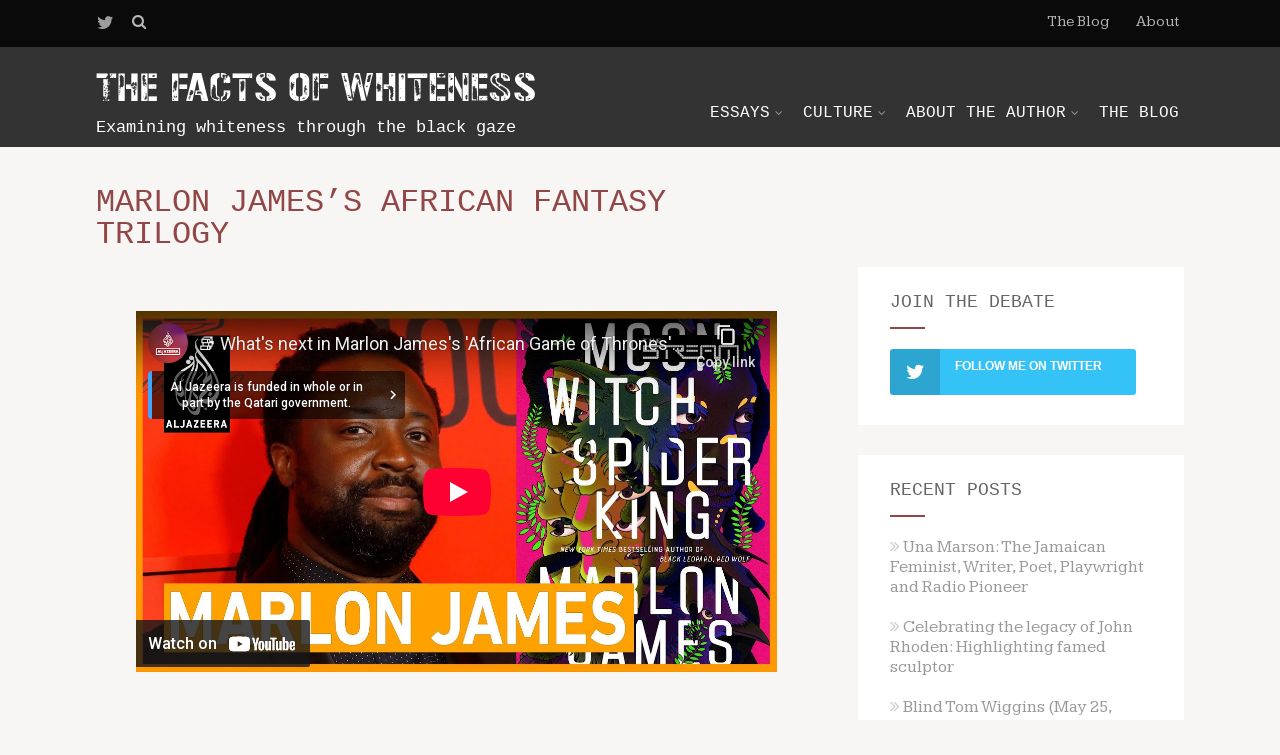

--- FILE ---
content_type: text/html; charset=UTF-8
request_url: https://thefactsofwhiteness.org/marlon-jamess-african-fantasy-trilogy/
body_size: 17778
content:
<!DOCTYPE html>
<html xmlns="http://www.w3.org/1999/xhtml" lang="en-US" id="html" >
<head>
<meta http-equiv="Content-Type" content="text/html; charset=UTF-8" />	
<!--[if IE]><meta http-equiv="X-UA-Compatible" content="IE=edge,chrome=1"><![endif]-->
<meta name="viewport" content="width=device-width, initial-scale=1.0, shrink-to-fit=no"/>
<link rel="profile" href="https://gmpg.org/xfn/11"/>


	    <meta name="title" content="Marlon James&#8217;s African Fantasy trilogy">
    <meta name="description" content="">




<meta property="og:title" content="Marlon James&#8217;s African Fantasy trilogy"/>
<meta property="og:type" content="article"/>
<meta property="og:url" content="https://thefactsofwhiteness.org/marlon-jamess-african-fantasy-trilogy/" />

<meta property="og:description" content=""/>
  <meta property="og:image" content="https://thefactsofwhiteness.org/wp-content/uploads/2022/03/Marlon-James.jpg"/>
  <meta property="og:site_name" content="the facts of whiteness"/>


<!--HOME-->


<!--Summary-->
<meta name="twitter:card" content="summary">
<meta name="twitter:url" content="https://thefactsofwhiteness.org/marlon-jamess-african-fantasy-trilogy/">
<meta name="twitter:title" content="Marlon James&#8217;s African Fantasy trilogy">
<meta name="twitter:description" content="">
  <meta name="twitter:image" content="https://thefactsofwhiteness.org/wp-content/uploads/2022/03/Marlon-James-119x150.jpg">
    
<!--Photo-->

<!--Gallery-->

<!--Product-->

<link rel="pingback" href="https://thefactsofwhiteness.org/xmlrpc.php" /> 
<title>Marlon James&#8217;s African Fantasy trilogy &#8211; the facts of whiteness</title>
<meta name='robots' content='max-image-preview:large' />
	<style>img:is([sizes="auto" i], [sizes^="auto," i]) { contain-intrinsic-size: 3000px 1500px }</style>
	<link rel='dns-prefetch' href='//fonts.googleapis.com' />
<link rel="alternate" type="application/rss+xml" title="the facts of whiteness &raquo; Feed" href="https://thefactsofwhiteness.org/feed/" />
<link rel="alternate" type="application/rss+xml" title="the facts of whiteness &raquo; Comments Feed" href="https://thefactsofwhiteness.org/comments/feed/" />
<script type="text/javascript">
/* <![CDATA[ */
window._wpemojiSettings = {"baseUrl":"https:\/\/s.w.org\/images\/core\/emoji\/15.0.3\/72x72\/","ext":".png","svgUrl":"https:\/\/s.w.org\/images\/core\/emoji\/15.0.3\/svg\/","svgExt":".svg","source":{"concatemoji":"https:\/\/thefactsofwhiteness.org\/wp-includes\/js\/wp-emoji-release.min.js"}};
/*! This file is auto-generated */
!function(i,n){var o,s,e;function c(e){try{var t={supportTests:e,timestamp:(new Date).valueOf()};sessionStorage.setItem(o,JSON.stringify(t))}catch(e){}}function p(e,t,n){e.clearRect(0,0,e.canvas.width,e.canvas.height),e.fillText(t,0,0);var t=new Uint32Array(e.getImageData(0,0,e.canvas.width,e.canvas.height).data),r=(e.clearRect(0,0,e.canvas.width,e.canvas.height),e.fillText(n,0,0),new Uint32Array(e.getImageData(0,0,e.canvas.width,e.canvas.height).data));return t.every(function(e,t){return e===r[t]})}function u(e,t,n){switch(t){case"flag":return n(e,"\ud83c\udff3\ufe0f\u200d\u26a7\ufe0f","\ud83c\udff3\ufe0f\u200b\u26a7\ufe0f")?!1:!n(e,"\ud83c\uddfa\ud83c\uddf3","\ud83c\uddfa\u200b\ud83c\uddf3")&&!n(e,"\ud83c\udff4\udb40\udc67\udb40\udc62\udb40\udc65\udb40\udc6e\udb40\udc67\udb40\udc7f","\ud83c\udff4\u200b\udb40\udc67\u200b\udb40\udc62\u200b\udb40\udc65\u200b\udb40\udc6e\u200b\udb40\udc67\u200b\udb40\udc7f");case"emoji":return!n(e,"\ud83d\udc26\u200d\u2b1b","\ud83d\udc26\u200b\u2b1b")}return!1}function f(e,t,n){var r="undefined"!=typeof WorkerGlobalScope&&self instanceof WorkerGlobalScope?new OffscreenCanvas(300,150):i.createElement("canvas"),a=r.getContext("2d",{willReadFrequently:!0}),o=(a.textBaseline="top",a.font="600 32px Arial",{});return e.forEach(function(e){o[e]=t(a,e,n)}),o}function t(e){var t=i.createElement("script");t.src=e,t.defer=!0,i.head.appendChild(t)}"undefined"!=typeof Promise&&(o="wpEmojiSettingsSupports",s=["flag","emoji"],n.supports={everything:!0,everythingExceptFlag:!0},e=new Promise(function(e){i.addEventListener("DOMContentLoaded",e,{once:!0})}),new Promise(function(t){var n=function(){try{var e=JSON.parse(sessionStorage.getItem(o));if("object"==typeof e&&"number"==typeof e.timestamp&&(new Date).valueOf()<e.timestamp+604800&&"object"==typeof e.supportTests)return e.supportTests}catch(e){}return null}();if(!n){if("undefined"!=typeof Worker&&"undefined"!=typeof OffscreenCanvas&&"undefined"!=typeof URL&&URL.createObjectURL&&"undefined"!=typeof Blob)try{var e="postMessage("+f.toString()+"("+[JSON.stringify(s),u.toString(),p.toString()].join(",")+"));",r=new Blob([e],{type:"text/javascript"}),a=new Worker(URL.createObjectURL(r),{name:"wpTestEmojiSupports"});return void(a.onmessage=function(e){c(n=e.data),a.terminate(),t(n)})}catch(e){}c(n=f(s,u,p))}t(n)}).then(function(e){for(var t in e)n.supports[t]=e[t],n.supports.everything=n.supports.everything&&n.supports[t],"flag"!==t&&(n.supports.everythingExceptFlag=n.supports.everythingExceptFlag&&n.supports[t]);n.supports.everythingExceptFlag=n.supports.everythingExceptFlag&&!n.supports.flag,n.DOMReady=!1,n.readyCallback=function(){n.DOMReady=!0}}).then(function(){return e}).then(function(){var e;n.supports.everything||(n.readyCallback(),(e=n.source||{}).concatemoji?t(e.concatemoji):e.wpemoji&&e.twemoji&&(t(e.twemoji),t(e.wpemoji)))}))}((window,document),window._wpemojiSettings);
/* ]]> */
</script>
<style id='wp-emoji-styles-inline-css' type='text/css'>

	img.wp-smiley, img.emoji {
		display: inline !important;
		border: none !important;
		box-shadow: none !important;
		height: 1em !important;
		width: 1em !important;
		margin: 0 0.07em !important;
		vertical-align: -0.1em !important;
		background: none !important;
		padding: 0 !important;
	}
</style>
<link rel='stylesheet' id='wp-block-library-css' href='https://thefactsofwhiteness.org/wp-includes/css/dist/block-library/style.min.css' type='text/css' media='all' />
<style id='pdfemb-pdf-embedder-viewer-style-inline-css' type='text/css'>
.wp-block-pdfemb-pdf-embedder-viewer{max-width:none}

</style>
<style id='classic-theme-styles-inline-css' type='text/css'>
/*! This file is auto-generated */
.wp-block-button__link{color:#fff;background-color:#32373c;border-radius:9999px;box-shadow:none;text-decoration:none;padding:calc(.667em + 2px) calc(1.333em + 2px);font-size:1.125em}.wp-block-file__button{background:#32373c;color:#fff;text-decoration:none}
</style>
<style id='global-styles-inline-css' type='text/css'>
:root{--wp--preset--aspect-ratio--square: 1;--wp--preset--aspect-ratio--4-3: 4/3;--wp--preset--aspect-ratio--3-4: 3/4;--wp--preset--aspect-ratio--3-2: 3/2;--wp--preset--aspect-ratio--2-3: 2/3;--wp--preset--aspect-ratio--16-9: 16/9;--wp--preset--aspect-ratio--9-16: 9/16;--wp--preset--color--black: #000000;--wp--preset--color--cyan-bluish-gray: #abb8c3;--wp--preset--color--white: #ffffff;--wp--preset--color--pale-pink: #f78da7;--wp--preset--color--vivid-red: #cf2e2e;--wp--preset--color--luminous-vivid-orange: #ff6900;--wp--preset--color--luminous-vivid-amber: #fcb900;--wp--preset--color--light-green-cyan: #7bdcb5;--wp--preset--color--vivid-green-cyan: #00d084;--wp--preset--color--pale-cyan-blue: #8ed1fc;--wp--preset--color--vivid-cyan-blue: #0693e3;--wp--preset--color--vivid-purple: #9b51e0;--wp--preset--gradient--vivid-cyan-blue-to-vivid-purple: linear-gradient(135deg,rgba(6,147,227,1) 0%,rgb(155,81,224) 100%);--wp--preset--gradient--light-green-cyan-to-vivid-green-cyan: linear-gradient(135deg,rgb(122,220,180) 0%,rgb(0,208,130) 100%);--wp--preset--gradient--luminous-vivid-amber-to-luminous-vivid-orange: linear-gradient(135deg,rgba(252,185,0,1) 0%,rgba(255,105,0,1) 100%);--wp--preset--gradient--luminous-vivid-orange-to-vivid-red: linear-gradient(135deg,rgba(255,105,0,1) 0%,rgb(207,46,46) 100%);--wp--preset--gradient--very-light-gray-to-cyan-bluish-gray: linear-gradient(135deg,rgb(238,238,238) 0%,rgb(169,184,195) 100%);--wp--preset--gradient--cool-to-warm-spectrum: linear-gradient(135deg,rgb(74,234,220) 0%,rgb(151,120,209) 20%,rgb(207,42,186) 40%,rgb(238,44,130) 60%,rgb(251,105,98) 80%,rgb(254,248,76) 100%);--wp--preset--gradient--blush-light-purple: linear-gradient(135deg,rgb(255,206,236) 0%,rgb(152,150,240) 100%);--wp--preset--gradient--blush-bordeaux: linear-gradient(135deg,rgb(254,205,165) 0%,rgb(254,45,45) 50%,rgb(107,0,62) 100%);--wp--preset--gradient--luminous-dusk: linear-gradient(135deg,rgb(255,203,112) 0%,rgb(199,81,192) 50%,rgb(65,88,208) 100%);--wp--preset--gradient--pale-ocean: linear-gradient(135deg,rgb(255,245,203) 0%,rgb(182,227,212) 50%,rgb(51,167,181) 100%);--wp--preset--gradient--electric-grass: linear-gradient(135deg,rgb(202,248,128) 0%,rgb(113,206,126) 100%);--wp--preset--gradient--midnight: linear-gradient(135deg,rgb(2,3,129) 0%,rgb(40,116,252) 100%);--wp--preset--font-size--small: 13px;--wp--preset--font-size--medium: 20px;--wp--preset--font-size--large: 36px;--wp--preset--font-size--x-large: 42px;--wp--preset--spacing--20: 0.44rem;--wp--preset--spacing--30: 0.67rem;--wp--preset--spacing--40: 1rem;--wp--preset--spacing--50: 1.5rem;--wp--preset--spacing--60: 2.25rem;--wp--preset--spacing--70: 3.38rem;--wp--preset--spacing--80: 5.06rem;--wp--preset--shadow--natural: 6px 6px 9px rgba(0, 0, 0, 0.2);--wp--preset--shadow--deep: 12px 12px 50px rgba(0, 0, 0, 0.4);--wp--preset--shadow--sharp: 6px 6px 0px rgba(0, 0, 0, 0.2);--wp--preset--shadow--outlined: 6px 6px 0px -3px rgba(255, 255, 255, 1), 6px 6px rgba(0, 0, 0, 1);--wp--preset--shadow--crisp: 6px 6px 0px rgba(0, 0, 0, 1);}:where(.is-layout-flex){gap: 0.5em;}:where(.is-layout-grid){gap: 0.5em;}body .is-layout-flex{display: flex;}.is-layout-flex{flex-wrap: wrap;align-items: center;}.is-layout-flex > :is(*, div){margin: 0;}body .is-layout-grid{display: grid;}.is-layout-grid > :is(*, div){margin: 0;}:where(.wp-block-columns.is-layout-flex){gap: 2em;}:where(.wp-block-columns.is-layout-grid){gap: 2em;}:where(.wp-block-post-template.is-layout-flex){gap: 1.25em;}:where(.wp-block-post-template.is-layout-grid){gap: 1.25em;}.has-black-color{color: var(--wp--preset--color--black) !important;}.has-cyan-bluish-gray-color{color: var(--wp--preset--color--cyan-bluish-gray) !important;}.has-white-color{color: var(--wp--preset--color--white) !important;}.has-pale-pink-color{color: var(--wp--preset--color--pale-pink) !important;}.has-vivid-red-color{color: var(--wp--preset--color--vivid-red) !important;}.has-luminous-vivid-orange-color{color: var(--wp--preset--color--luminous-vivid-orange) !important;}.has-luminous-vivid-amber-color{color: var(--wp--preset--color--luminous-vivid-amber) !important;}.has-light-green-cyan-color{color: var(--wp--preset--color--light-green-cyan) !important;}.has-vivid-green-cyan-color{color: var(--wp--preset--color--vivid-green-cyan) !important;}.has-pale-cyan-blue-color{color: var(--wp--preset--color--pale-cyan-blue) !important;}.has-vivid-cyan-blue-color{color: var(--wp--preset--color--vivid-cyan-blue) !important;}.has-vivid-purple-color{color: var(--wp--preset--color--vivid-purple) !important;}.has-black-background-color{background-color: var(--wp--preset--color--black) !important;}.has-cyan-bluish-gray-background-color{background-color: var(--wp--preset--color--cyan-bluish-gray) !important;}.has-white-background-color{background-color: var(--wp--preset--color--white) !important;}.has-pale-pink-background-color{background-color: var(--wp--preset--color--pale-pink) !important;}.has-vivid-red-background-color{background-color: var(--wp--preset--color--vivid-red) !important;}.has-luminous-vivid-orange-background-color{background-color: var(--wp--preset--color--luminous-vivid-orange) !important;}.has-luminous-vivid-amber-background-color{background-color: var(--wp--preset--color--luminous-vivid-amber) !important;}.has-light-green-cyan-background-color{background-color: var(--wp--preset--color--light-green-cyan) !important;}.has-vivid-green-cyan-background-color{background-color: var(--wp--preset--color--vivid-green-cyan) !important;}.has-pale-cyan-blue-background-color{background-color: var(--wp--preset--color--pale-cyan-blue) !important;}.has-vivid-cyan-blue-background-color{background-color: var(--wp--preset--color--vivid-cyan-blue) !important;}.has-vivid-purple-background-color{background-color: var(--wp--preset--color--vivid-purple) !important;}.has-black-border-color{border-color: var(--wp--preset--color--black) !important;}.has-cyan-bluish-gray-border-color{border-color: var(--wp--preset--color--cyan-bluish-gray) !important;}.has-white-border-color{border-color: var(--wp--preset--color--white) !important;}.has-pale-pink-border-color{border-color: var(--wp--preset--color--pale-pink) !important;}.has-vivid-red-border-color{border-color: var(--wp--preset--color--vivid-red) !important;}.has-luminous-vivid-orange-border-color{border-color: var(--wp--preset--color--luminous-vivid-orange) !important;}.has-luminous-vivid-amber-border-color{border-color: var(--wp--preset--color--luminous-vivid-amber) !important;}.has-light-green-cyan-border-color{border-color: var(--wp--preset--color--light-green-cyan) !important;}.has-vivid-green-cyan-border-color{border-color: var(--wp--preset--color--vivid-green-cyan) !important;}.has-pale-cyan-blue-border-color{border-color: var(--wp--preset--color--pale-cyan-blue) !important;}.has-vivid-cyan-blue-border-color{border-color: var(--wp--preset--color--vivid-cyan-blue) !important;}.has-vivid-purple-border-color{border-color: var(--wp--preset--color--vivid-purple) !important;}.has-vivid-cyan-blue-to-vivid-purple-gradient-background{background: var(--wp--preset--gradient--vivid-cyan-blue-to-vivid-purple) !important;}.has-light-green-cyan-to-vivid-green-cyan-gradient-background{background: var(--wp--preset--gradient--light-green-cyan-to-vivid-green-cyan) !important;}.has-luminous-vivid-amber-to-luminous-vivid-orange-gradient-background{background: var(--wp--preset--gradient--luminous-vivid-amber-to-luminous-vivid-orange) !important;}.has-luminous-vivid-orange-to-vivid-red-gradient-background{background: var(--wp--preset--gradient--luminous-vivid-orange-to-vivid-red) !important;}.has-very-light-gray-to-cyan-bluish-gray-gradient-background{background: var(--wp--preset--gradient--very-light-gray-to-cyan-bluish-gray) !important;}.has-cool-to-warm-spectrum-gradient-background{background: var(--wp--preset--gradient--cool-to-warm-spectrum) !important;}.has-blush-light-purple-gradient-background{background: var(--wp--preset--gradient--blush-light-purple) !important;}.has-blush-bordeaux-gradient-background{background: var(--wp--preset--gradient--blush-bordeaux) !important;}.has-luminous-dusk-gradient-background{background: var(--wp--preset--gradient--luminous-dusk) !important;}.has-pale-ocean-gradient-background{background: var(--wp--preset--gradient--pale-ocean) !important;}.has-electric-grass-gradient-background{background: var(--wp--preset--gradient--electric-grass) !important;}.has-midnight-gradient-background{background: var(--wp--preset--gradient--midnight) !important;}.has-small-font-size{font-size: var(--wp--preset--font-size--small) !important;}.has-medium-font-size{font-size: var(--wp--preset--font-size--medium) !important;}.has-large-font-size{font-size: var(--wp--preset--font-size--large) !important;}.has-x-large-font-size{font-size: var(--wp--preset--font-size--x-large) !important;}
:where(.wp-block-post-template.is-layout-flex){gap: 1.25em;}:where(.wp-block-post-template.is-layout-grid){gap: 1.25em;}
:where(.wp-block-columns.is-layout-flex){gap: 2em;}:where(.wp-block-columns.is-layout-grid){gap: 2em;}
:root :where(.wp-block-pullquote){font-size: 1.5em;line-height: 1.6;}
</style>
<link rel='stylesheet' id='arve-main-css' href='https://thefactsofwhiteness.org/wp-content/plugins/advanced-responsive-video-embedder/build/main.css' type='text/css' media='all' />
<link rel='stylesheet' id='optimizer-style-css' href='https://thefactsofwhiteness.org/wp-content/themes/optimizer_pro/style.css' type='text/css' media='all' />
<link rel='stylesheet' id='optimizer-style-core-css' href='https://thefactsofwhiteness.org/wp-content/themes/optimizer_pro/style_core.css' type='text/css' media='all' />
<style id='optimizer-style-core-inline-css' type='text/css'>
#ast_scoial_widget-3{ background-color:#ffffff;}#ast_scoial_widget-3 .widgettitle{color:#222222;}@media screen and (min-width: 480px){#ast_scoial_widget-3 {} } 
#ast_scoial_widget-4{ background-color:#ffffff;}#ast_scoial_widget-4 .widgettitle{color:#222222;}@media screen and (min-width: 480px){#ast_scoial_widget-4 {} } 
#ast_scoial_widget-3{ background-color:#ffffff;}#ast_scoial_widget-3 .widgettitle{color:#222222;}@media screen and (min-width: 480px){#ast_scoial_widget-3 {} } 
</style>
<link rel='stylesheet' id='optimizer-icons-css' href='https://thefactsofwhiteness.org/wp-content/themes/optimizer_pro/assets/fonts/font-awesome.css' type='text/css' media='all' />
<link rel='stylesheet' id='optimizer_google_fonts-css' href='//fonts.googleapis.com/css?display=swap&#038;family=Kameron%3Aregular%2C700%7CRaleway%3Aregular%2Citalic%2C300%2C600%2C700%2C800%7COpen+Sans%3Aregular%2Citalic%2C300%2C600%2C700%2C800%26subset%3Dlatin%2C' type='text/css' media='screen' />
<link rel='stylesheet' id='wptt_front-css' href='https://thefactsofwhiteness.org/wp-content/plugins/wp-twitter-feeds/controller/../css/admin_style.min.css' type='text/css' media='all' />
<script type="text/javascript" src="https://thefactsofwhiteness.org/wp-includes/js/jquery/jquery.min.js" id="jquery-core-js"></script>
<script type="text/javascript" src="https://thefactsofwhiteness.org/wp-includes/js/jquery/jquery-migrate.min.js" id="jquery-migrate-js"></script>
<script type="text/javascript" id="jquery-migrate-js-after">
/* <![CDATA[ */
jQuery(function() {  jQuery(".so-panel.widget").each(function (){   jQuery(this).attr("id", jQuery(this).find(".so_widget_id").attr("data-panel-id"))  });  });
/* ]]> */
</script>
<link rel="https://api.w.org/" href="https://thefactsofwhiteness.org/wp-json/" /><link rel="alternate" title="JSON" type="application/json" href="https://thefactsofwhiteness.org/wp-json/wp/v2/posts/1763" /><link rel="canonical" href="https://thefactsofwhiteness.org/marlon-jamess-african-fantasy-trilogy/" />
<link rel='shortlink' href='https://thefactsofwhiteness.org/?p=1763' />
<link rel="alternate" title="oEmbed (JSON)" type="application/json+oembed" href="https://thefactsofwhiteness.org/wp-json/oembed/1.0/embed?url=https%3A%2F%2Fthefactsofwhiteness.org%2Fmarlon-jamess-african-fantasy-trilogy%2F" />
<link rel="alternate" title="oEmbed (XML)" type="text/xml+oembed" href="https://thefactsofwhiteness.org/wp-json/oembed/1.0/embed?url=https%3A%2F%2Fthefactsofwhiteness.org%2Fmarlon-jamess-african-fantasy-trilogy%2F&#038;format=xml" />
<!-- Analytics by WP Statistics - https://wp-statistics.com -->
<style type="text/css">

/*Fixed Background*/

	/*BOXED LAYOUT*/
	.site_boxed .layer_wrapper, body.home.site_boxed #slidera {width: 85%;float: left;margin: 0 7.5%;
	background-color: #ffffff;}
	.site_boxed .stat_bg, .site_boxed .stat_bg_overlay, .site_boxed .stat_bg img, .site_boxed .is-sticky .header{width:85%;}
	.site_boxed .social_buttons{background-color: #ffffff;}
	.site_boxed .center {width: 95%;margin: 0 auto;}
	.site_boxed .head_top .center{ width:95%;}
	/*Left Sidebar*/
	@media screen and (min-width: 960px){
	.header_sidebar.site_boxed #slidera, .header_sidebar.site_boxed .home_wrap.layer_wrapper, .header_sidebar.site_boxed .footer_wrap.layer_wrapper, .header_sidebar.site_boxed .page_wrap.layer_wrapper, .header_sidebar.site_boxed .post_wrap.layer_wrapper, .header_sidebar.site_boxed .page_blog_wrap.layer_wrapper, .header_sidebar.site_boxed .page_contact_wrap.layer_wrapper, .header_sidebar.site_boxed .page_fullwidth_wrap.layer_wrapper, .header_sidebar.site_boxed .category_wrap.layer_wrapper, .header_sidebar.site_boxed .search_wrap.layer_wrapper, .header_sidebar.site_boxed .fofo_wrap.layer_wrapper, .header_sidebar .site_boxed .author_wrap.layer_wrapper, .header_sidebar.site_boxed .head_top{width: calc(85% - 300px)!important;margin-left: calc(300px + 7.5%)!important;}
	.header_sidebar.site_boxed .stat_bg_overlay, .header_sidebar.site_boxed .stat_bg{width: calc(85% - 300px)!important;left: 300px;}
	
	}



/*Site Content Text Style*/
body, input, textarea{ 
	font-family:Kameron; 	font-size:17px; 	}

.single_metainfo, .single_post .single_metainfo a, a:link, a:visited, .single_post_content .tabs li a{ color:#353535;}
body .listing-item .lt_cats a{ color:#353535;}

.sidr-class-header_s.sidr-class-head_search i:before {font-family: 'FontAwesome', Kameron; ;}

/*LINK COLOR*/
.org_comment a, .thn_post_wrap a:not(.wp-block-button__link):link, .thn_post_wrap a:not(.wp-block-button__link):visited, .lts_lightbox_content a:link, .lts_lightbox_content a:visited, .athor_desc a:link, .athor_desc a:visited, .product_meta a:hover{color:#aa3131;}
.org_comment a:hover, .thn_post_wrap a:not(.wp-block-button__link):link:hover, .lts_lightbox_content a:link:hover, .lts_lightbox_content a:visited:hover, .athor_desc a:link:hover, .athor_desc a:visited:hover{color:#d86565;}



/*-----------------------------Single Post Background------------------------------------*/
/*----------------------------------------------------*/		





.page_head, .author_div, .single.single_style_header .single_post_header{ background-color:#f7f6f4; color:#914747;text-align:left;}
.page_head .postitle{color:#914747;}	
.page_head .layerbread a, .page_head .woocommerce-breadcrumb{color:#914747;}	
.single_post_header, .single.single_style_header .single_post_content .postitle, .single_style_header .single_metainfo, .single_style_header .single_metainfo i, .single_style_header .single_metainfo a{color:#914747;}




/*-----------------------------Static Slider Content box------------------------------------*/
.stat_content_inner .center{width:69%;}
.stat_content_inner{bottom:0%; color:#999999;}

/*SLIDER HEIGHT RESTRICT*/
.static_gallery.nivoSlider, #zn_nivo{ max-height: 80vh!important;}
#stat_img.stat_has_vid { max-height: 80vh!important; overflow: hidden;}
.stat_bg img, .stat_bg, .stat_bg_img, .stat_bg_overlay{ height: 80vh!important; }



/*SLIDER FONT SIZE*/
#accordion h3 a, #zn_nivo h3 a{font-size:36px; line-height:1.3em}
/*STATIC SLIDE CTA BUTTONS COLORS*/
.static_cta1.cta_hollow, .static_cta1.cta_hollow_big, .static_cta1.cta_hollow_small, .static_cta1.cta_square_hollow, .static_cta1.cta_square_hollow_big, .static_cta1.cta_square_hollow_small{ background:transparent!important; color:#ffffff;}
.static_cta1.cta_flat, .static_cta1.cta_flat_big, .static_cta1.cta_flat_small, .static_cta1.cta_rounded, .static_cta1.cta_rounded_big, .static_cta1.cta_rounded_small, .static_cta1.cta_hollow:hover, .static_cta1.cta_hollow_big:hover, .static_cta1.cta_hollow_small:hover, .static_cta1.cta_square, .static_cta1.cta_square_small, .static_cta1.cta_square_big, .static_cta1.cta_square_hollow:hover, .static_cta1.cta_square_hollow_small:hover, .static_cta1.cta_square_hollow_big:hover{ background:#ffba29!important; color:#ffffff; border-color:#ffba29!important;}


.static_cta2.cta_hollow, .static_cta2.cta_hollow_big, .static_cta2.cta_hollow_small, .static_cta2.cta_square_hollow, .static_cta2.cta_square_hollow_big, .static_cta2.cta_square_hollow_small{ background:transparent!important; color:#ffffff;}
.static_cta2.cta_flat, .static_cta2.cta_flat_big, .static_cta2.cta_flat_small, .static_cta2.cta_rounded, .static_cta2.cta_rounded_big, .static_cta2.cta_rounded_small, .static_cta2.cta_hollow:hover, .static_cta2.cta_hollow_big:hover, .static_cta2.cta_hollow_small:hover, .static_cta2.cta_square, .static_cta2.cta_square_small, .static_cta2.cta_square_big, .static_cta2.cta_square_hollow:hover, .static_cta2.cta_square_hollow_small:hover, .static_cta2.cta_square_hollow_big:hover{ background:#36abfc!important; color:#ffffff; border-color:#36abfc!important;}

/*------------------------SLIDER HEIGHT----------------------*/
/*Slider Height*/
#accordion, #slide_acord, .accord_overlay{ height:500px;}
.kwicks li{ max-height:500px;min-height:500px;}



/*-----------------------------COLORS------------------------------------*/
		/*Header Color*/
		.header{ position:relative!important; background-color:#333333; 
				}
		
				.home.has_trans_header .header_wrap {float: left; position:relative;width: 100%;}
		.home.has_trans_header .header{position: absolute!important;z-index: 999;}
		
		.home.has_trans_header .header, .home.has_trans_header.page.page-template-page-frontpage_template .header{ background-color:transparent!important; background-image:none;}
		.home.has_trans_header .head_top{background-color: rgba(0, 0, 0, 0.3);}
				
		.header_sidebar .head_inner{background-color:#333333; }
		
				
		/*Boxed Header should have boxed width*/
		body.home.site_boxed .header_wrap.layer_wrapper{width: 85%;float: left;margin: 0 7.5%;}

		.home.has_trans_header.page .header, .home.has_trans_header.page-template-page-frontpage_template .is-sticky .header{ background-color:#333333!important;}
		@media screen and (max-width: 480px){
		.home.has_trans_header .header{ background-color:#333333!important;}
		}
		
				
		.home .is-sticky .header, .page_header_transparent .is-sticky .header{ position:fixed!important; background-color:#333333!important;box-shadow: 0 0 4px rgba(0, 0, 0, 0.2)!important; transition-delay:0.3s; -webkit-transition-delay:0.3s; -moz-transition-delay:0.3s;}
		
		/*TOPBAR COLORS*/
		.head_top, #topbar_menu ul li a{ font-size:15px;}
		.head_top, .page_header_transparent .is-sticky .head_top, #topbar_menu #optimizer_minicart {background-color:#0a0a0a;}
		#topbar_menu #optimizer_minicart{color:#ffffff;}
		.page_header_transparent .head_top {  background: rgba(0, 0, 0, 0.3);}
		.head_search, .top_head_soc a, .tophone_on .head_phone, .tophone_on .head_phone span, .tophone_on .head_phone i, .tophone_on .head_phone a, .topsearch_on .head_phone a, .topsearch_on .head_search i, #topbar_menu ul li a, body.has_trans_header.home .is-sticky .head_top a, body.page_header_transparent .is-sticky .head_top a, body.has_trans_header.home .is-sticky #topbar_menu ul li a, body.page_header_transparent .is-sticky #topbar_menu ul li a, #topbar-hamburger-menu{color:#ffffff;}
		.head_top .social_bookmarks.bookmark_hexagon a:before {border-bottom-color: rgba(255,255,255, 0.3)!important;}
		.head_top .social_bookmarks.bookmark_hexagon a i {background-color:rgba(255,255,255, 0.3)!important;}
		.head_top .social_bookmarks.bookmark_hexagon a:after { border-top-color:rgba(255,255,255, 0.3)!important;}
		
		/*LOGO*/
				.logo h2, .logo h1, .logo h2 a, .logo h1 a{ 
			font-family:'Raleway'; 			font-size:35px;			color:#ffffff;
      }

            
		span.desc{font-size: 12px;}
		body.has_trans_header.home .header .logo h2, body.has_trans_header.home .header .logo h1, body.has_trans_header.home .header .logo h2 a, body.has_trans_header.home .header .logo h1 a, body.has_trans_header.home span.desc, body.page_header_transparent .header .logo h2, body.page_header_transparent .header .logo h1, body.page_header_transparent .header .logo h2 a, body.page_header_transparent .header .logo h1 a, body.page_header_transparent span.desc, body.has_trans_header.home .head_top a{ color:#ffffff;}
		body.has_trans_header .is-sticky .header .logo h2 a, body.has_trans_header .is-sticky .header .logo h1 a, body.page_header_transparent .is-sticky .header .logo h2 a, body.page_header_transparent .is-sticky .header .logo h1 a{color:#ffffff;}
		#simple-menu, body.home.has_trans_header .is-sticky #simple-menu{color:#ffffff;}
		body.home.has_trans_header #simple-menu{color:#ffffff;}
		span.desc{color:#ffffff;}
		body.has_trans_header.home .is-sticky span.desc, body.page_header_transparent .is-sticky span.desc{color:#ffffff;}
		
		body.has_trans_header.home .is-sticky .header .logo h2 a, body.has_trans_header.home .is-sticky .header .logo h1 a, body.page_header_transparent .is-sticky .header .logo h2 a, body.page_header_transparent .is-sticky .header .logo h1 a{color:#ffffff;}
				
		/*MENU Text Color*/
		#topmenu ul li a, .header_s.head_search i{color:#ffffff;}
		body.has_trans_header.home #topmenu ul li a, body.page_header_transparent #topmenu ul li a, body.page_header_transparent .head_top a, body.has_trans_header.home #topbar_menu ul li a, body.page_header_transparent #topbar_menu ul li a, .home.has_trans_header .head_soc .social_bookmarks a, .page_header_transparent .head_soc .social_bookmarks a{ color:#ffffff;}
		body.header_sidebar.home #topmenu ul li a, #topmenu #optimizer_minicart{color:#ffffff;}
      
      #topmenu ul li ul:not(.mega-sub-menu){background-color:rgba(0,0,0, 0.5);}
      
		#topmenu ul li ul li a:hover{ background-color:#914747; color:#ffffff;}
		.head_soc .social_bookmarks a, .home.has_trans_header .is-sticky .head_soc .social_bookmarks a, .page_header_transparent .is-sticky .head_soc .social_bookmarks a{color:#ffffff;}
		.head_soc .social_bookmarks.bookmark_hexagon a:before {border-bottom-color: rgba(255,255,255, 0.3)!important;}
		.head_soc .social_bookmarks.bookmark_hexagon a i {background-color:rgba(255,255,255, 0.3)!important;}
		.head_soc .social_bookmarks.bookmark_hexagon a:after { border-top-color:rgba(255,255,255, 0.3)!important;}
		body.has_trans_header.home .is-sticky #topmenu ul li a, body.page_header_transparent .is-sticky #topmenu ul li a{color:#ffffff;}
      
      /*SUBMENU Text Color*/
      #topmenu ul li ul li a, body.has_trans_header.home #topbar_menu ul li ul li a, body.page_header_transparent #topbar_menu ul li ul li a, body.header_sidebar.home #topmenu ul li a{color:#ffffff;}

		/*Menu Highlight*/
		#topmenu li.menu_highlight_slim{ border-color:#ffffff;}
		#topmenu li.menu_highlight_slim:hover{ background-color:#914747;border-color:#914747;}
		#topmenu li.menu_highlight_slim:hover>a{ color:#ffffff!important;}
		#topmenu li.menu_highlight{ background-color:#914747; border-color:#914747;}
		#topmenu li.menu_highlight a, #topmenu li.menu_highlight_slim a{color:#ffffff!important;}
		#topmenu li.menu_highlight:hover{border-color:#914747; background-color:transparent;}
		#topmenu li.menu_highlight:hover>a{ color:#914747!important;}
		
		#topmenu ul li.menu_hover a{border-color:#ffffff;}
		#topmenu ul.menu>li:hover:after{background-color:#ffffff;}
		#topmenu ul li.menu_hover>a, body.has_trans_header.home #topmenu ul li.menu_hover>a, #topmenu ul li.current-menu-item>a[href*="#"]:hover{color:#ffffff;}
		#topmenu ul li.current-menu-item>a, body.header_sidebar #topmenu ul li.current-menu-item>a, body.has_trans_header.header_sidebar .is-sticky #topmenu ul li.current-menu-item>a, body.page_header_transparent.header_sidebar .is-sticky #topmenu ul li.current-menu-item>a{color:#e0dad0;}
		#topmenu ul li.current-menu-item.onepagemenu_highlight>a, body.header_sidebar #topmenu ul li.menu_hover>a{color:#ffffff!important;}
		#topmenu ul li ul li.current-menu-item.onepagemenu_highlight a { color: #FFFFFF!important;}
		#topmenu ul li ul{border-color:#ffffff transparent transparent transparent;}

		.logo_center_left #topmenu, .logo_center #topmenu{background-color:;}
		.left_header_content, .left_header_content a{color:#ffffff;}


		/*BASE Color*/
		.widget_border, .heading_border, #wp-calendar #today, .thn_post_wrap .more-link:hover, .moretag:hover, .search_term #searchsubmit, .error_msg #searchsubmit, #searchsubmit, .optimizer_pagenav a:hover, .nav-box a:hover .left_arro, .nav-box a:hover .right_arro, .pace .pace-progress, .homeposts_title .menu_border, span.widget_border, .ast_login_widget #loginform #wp-submit, .prog_wrap, .lts_layout1 a.image, .lts_layout2 a.image, .lts_layout3 a.image, .rel_tab:hover .related_img, .wpcf7-submit, .nivoinner .slide_button_wrap .lts_button, #accordion .slide_button_wrap .lts_button, .img_hover, p.form-submit #submit, .contact_form_wrap, .style2 .contact_form_wrap .contact_button, .style3 .contact_form_wrap .contact_button, .style4 .contact_form_wrap .contact_button, .optimizer_front_slider #opt_carousel .slidee li .acord_text .slide_button_wrap a, .hover_topborder .midrow_block:before, .acord_text p a{background-color:#914747;} 
		
		.share_active, .comm_auth a, .logged-in-as a, .citeping a, .lay3 h2 a:hover, .lay4 h2 a:hover, .lay5 .postitle a:hover, .nivo-caption p a, .org_comment a, .org_ping a, .no_contact_map .contact_submit input, .contact_submit input:hover, .widget_calendar td a, .ast_biotxt a, .ast_bio .ast_biotxt h3, .lts_layout2 .listing-item h2 a:hover, .lts_layout3 .listing-item h2 a:hover, .lts_layout4 .listing-item h2 a:hover, .lts_layout5 .listing-item h2 a:hover, .rel_tab:hover .rel_hover, .post-password-form input[type~=submit], .bio_head h3, .blog_mo a:hover, .ast_navigation a:hover, .lts_layout4 .blog_mo a:hover{color:#914747;}
		#home_widgets .widget .thn_wgt_tt, #sidebar .widget .thn_wgt_tt, #footer .widget .thn_wgt_tt, .astwt_iframe a, .ast_bio .ast_biotxt h3, .ast_bio .ast_biotxt a, .nav-box a span{color:#914747;}
		.pace .pace-activity{border-top-color: #914747!important;border-left-color: #914747!important;}
		.pace .pace-progress-inner{box-shadow: 0 0 10px #914747, 0 0 5px #914747;
		  -webkit-box-shadow: 0 0 10px #914747, 0 0 5px #914747;
		  -moz-box-shadow: 0 0 10px #914747, 0 0 5px #914747;}
		
		.fotorama__thumb-border, .ast_navigation a:hover{ border-color:#914747!important;}
		
		.hover_colorbg .midrow_block:before{ background-color:rgba(145,71,71, 0.3);}
		
		/*Text Color on BASE COLOR Element*/
		.icon_round a, #wp-calendar #today, .moretag:hover, .search_term #searchsubmit, .error_msg #searchsubmit, .optimizer_pagenav a:hover, .ast_login_widget #loginform #wp-submit, #searchsubmit, .prog_wrap, .rel_tab .related_img i, .lay1 h2.postitle a, .nivoinner .slide_button_wrap .lts_button, #accordion .slide_button_wrap .lts_button, .lts_layout1 .icon_wrap a, .lts_layout2 .icon_wrap a, .lts_layout3 .icon_wrap a, .lts_layout1 .icon_wrap a:hover, .lts_layout2 .icon_wrap a:hover, .lts_layout3 .icon_wrap a:hover, .optimizer_front_slider #opt_carousel .slidee li .acord_text .slide_button_wrap a{color:#ffffff!important;}
		.thn_post_wrap .listing-item .moretag:hover, body .lts_layout1 .listing-item .title, .lts_layout2 .img_wrap .optimizer_plus, .img_hover .icon_wrap a, #footer .widgets .widget .img_hover .icon_wrap a, body .thn_post_wrap .lts_layout1 .icon_wrap a, .wpcf7-submit, p.form-submit #submit, .optimposts .type-product span.onsale, .style2 .contact_form_wrap .contact_button, .style3 .contact_form_wrap .contact_button, .style4 .contact_form_wrap .contact_button, .lay3.portfolio_wrap .post_content .catag_list, .lay3.portfolio_wrap .post_content .catag_list a, .lay3.portfolio_wrap h2 a{color:#ffffff!important;}
		.hover_colorbg .midrow_block:before, .hover_colorbg .midrow_block:hover .block_content, .hover_colorbg .midrow_block:hover h2, .hover_colorbg .midrow_block:hover h3, .hover_colorbg .midrow_block:hover h4, .hover_colorbg .midrow_block:hover a, .contact_form_wrap .contact_button, .contact_buttn_spinner, .acord_text p a{color:#ffffff!important;}		
		




/*Sidebar Widget Background Color */
#sidebar .widget{ background-color:#ffffff;}
/*Widget Title Color */
#sidebar .widget .widgettitle, #sidebar .widget .widgettitle a{color:#666666;}
#sidebar .widget li a, #sidebar .widget, #sidebar .widget .widget_wrap{ color:#999999;}
#sidebar .widget .widgettitle, #sidebar .widget .widgettitle a, #sidebar .home_title{font-size:18px;}

#footer .widgets .widgettitle, #copyright a{color:#ffffff;}

/*FOOTER WIDGET COLORS*/
#footer{background-color: #222222; }
#footer .widgets .widget a, #footer .widgets{color:#a3a3a3;}
#footer .widgets .ast_scoial.social_style_round_text a span{color:#a3a3a3;}
/*COPYRIGHT COLORS*/
#copyright{background-color: #333333;  background-size: cover;}
#copyright a, #copyright{color: #828282;}
.foot_soc .social_bookmarks a{color:#828282}
.foot_soc .social_bookmarks.bookmark_hexagon a:before {border-bottom-color: rgba(130,130,130, 0.3);}
.foot_soc .social_bookmarks.bookmark_hexagon a i {background-color:rgba(130,130,130, 0.3);}
.foot_soc .social_bookmarks.bookmark_hexagon a:after { border-top-color:rgba(130,130,130, 0.3);}



/*-------------------------------------TYPOGRAPHY--------------------------------------*/


/*Post Titles, headings and Menu Font*/
h1, h2, h3, h4, h5, h6, #topmenu ul li a, .postitle, .product_title{ 
   font-family:Open Sans;  
   font-weight:700; }

#topmenu ul li a, .midrow_block h3, .lay1 h2.postitle, .more-link, .moretag, .single_post .postitle, .related_h3, .comments_template #comments, #comments_ping, #reply-title, #submit, #sidebar .widget .widgettitle, #sidebar .widget .widgettitle a, .search_term h2, .search_term #searchsubmit, .error_msg #searchsubmit, #footer .widgets .widgettitle, .home_title, body .lts_layout1 .listing-item .title, .lay4 h2.postitle, .lay2 h2.postitle a, #home_widgets .widget .widgettitle, .product_title, .page_head h1{ text-transform:uppercase;}

#topmenu ul li a{font-size:16px;}
#topmenu ul li {line-height: 16px;}

.single .single_post_content .postitle, .single-product h1.product_title, .single-product h2.product_title{font-size:32px;}

.page .page_head .postitle, .page .single_post .postitle, .archive .single_post .postitle{font-size:32px;}



/*Body Text Color*/
body, .home_cat a, .comment-form-comment textarea, .single_post_content .tabs li a, .thn_post_wrap .listing-item .moretag{ color:#353535;}
	
	

/*Post Title */
.postitle, .postitle a, .nav-box a, h3#comments, h3#comments_ping, .comment-reply-title, .related_h3, .nocomments, .lts_layout2 .listing-item h2 a, .lts_layout3 .listing-item h2 a, .lts_layout4 .listing-item h2 a, .lts_layout5 .listing-item h2 a, .author_inner h5, .product_title, .woocommerce-tabs h2, .related.products h2, .lts_layout4 .blog_mo a, .optimposts .type-product h2.postitle a, .woocommerce ul.products li.product h3, .portfolio_wrap .hover_style_5 h2 a, .portfolio_wrap .hover_style_5 .post_content .catag_list a, .portfolio_wrap .hover_style_5 .post_content .catag_list{ text-decoration:none; color:#666666;}

/*Headings Color in Post*/
.thn_post_wrap h1, .thn_post_wrap h2, .thn_post_wrap h3, .thn_post_wrap h4, .thn_post_wrap h5, .thn_post_wrap h6{color:#666666;}










.lay4 .ast_navigation .alignleft i:after, .lay5 .ast_navigation .alignleft i:after {content: "Previous Posts";}
.lay4 .ast_navigation .alignright i:after, .lay5 .ast_navigation .alignright i:after {content: "Next Posts";}
.lay4 .ast_navigation .alignleft i:after, .lay5 .ast_navigation .alignleft i:after , .lay4 .ast_navigation .alignright i:after, .lay5 .ast_navigation .alignright i:after{ font-family:Kameron;}

.sidr{ background-color:#222222}


@media screen and (max-width: 480px){
body.home.has_trans_header .header .logo h1 a, body.home.has_trans_header .header .desc{ color:#ffffff!important;}
body.home.has_trans_header .header #simple-menu, body.has_trans_header.home #topmenu ul li a{color:#ffffff!important;}
}





/*CUSTOM FONT---------------------------------------------------------*/
/*CUSTOM CSS*/
body{ background:#ffffff; margin:0; padding:0; font-family: Kameron, Courier,serif; 
}
#ast_scoial_widget-4 {
    background-color: transparent;
}
h1, h2, h3, h4, h5, h6, #topmenu ul li a, .postitle, .product_title {
  text-transform:uppercase;
font-weight:normal;
text-align: left!important;
font-family: Courier,serif!important;
}

body {
    font-family: Kameron, Courier,serif;
}

input, textarea {
    font-family: Courier,serif;
    font-size: 15px;
}

blockquote {
    background-color: #ffffff;
    margin: 0 0 0 20px;
    padding: 1px 15px 10px;
}

.center {
    width: 85%;
    margin: 0 auto;
    max-width: 1200px;
}

.lay4 {
    padding: 30px 0;
}

/*LOGO*/

.logo{ float:left;max-width:88%;
}
.logo h1, .logo h2{ float:left; margin:12px 0; margin-bottom:0;
}
.logo h1 a, .logo h2 a{ font-weight:normal;
}
.logo img{ border:none; margin:10px 0;max-width:100%; height:auto;
}
.logo h2, .logo h1, .logo h2 a, .logo h1 a {
font-family: gunplay-damage,sans-serif !important;
  text-transform:uppercase;
  }

span.desc {width: 100%;
    font-size: 1em;
   font-family: Courier,serif!important;
    font-weight: normal;
    opacity: 1;
}

.home.has_trans_header .head_top {
    background-color: rgba(0, 0, 0, 0.5);
}

#topmenu {
margin-top: 38px;
margin-right: -15px;
}
/*.has_trans_header.home #topmenu {
    max-width: 50%;
}*/
#topmenu ul li {
    line-height: 16px;
    margin-left: -20px;
}

#topmenu ul li ul:not(.mega-sub-menu) {
    background: rgba(0, 0, 0, 0.8)!important;
}

.sidr ul li ul li a, .sidr ul li ul li span {
   padding-left: 25px;
    display: block;
}
.sidr ul li a, .sidr ul li span {
    padding: 10px 25px;
    line-height: 2em;
    font-size: 1em;
}
#optimizer_front_blocks-1 .midrow h3 {
    font-size: 110%;
    text-align: center!important;
}

.aboutblock {padding: 40px 0px;}

.text_block_content h2 {
    text-align: center!important;
}

.block_content {
    color: #999999!important;
}

#optimizer_front_posts-1 .lay1 .home_title, #optimizer_front_posts-1 .lay1 .home_subtitle, #optimizer_front_posts-1 span.div_middle {
    text-align: center!important;
}

/*------STATIC SLIDERS-----*/
#stat_img{ position:relative;
}
#stat_img img{ max-width:100%; width:auto; height:auto; vertical-align:bottom;
}
.stat_content_inner{
  position: absolute;
  bottom: 2%;
  width: 100%;
  z-index: 11;
  line-height: 1.9em;
  font-family: Courier,serif;
  font-size: 90%;
  color: #ffffff;
}
.stat_content_inner h2, .about_header {  
font-family: Courier,serif!important;
font-size:30px!important;line-height: 1em;
  color: #ffffff;
text-align: center!important;
}
.stat_content_inner h3, .stat_content_inner h4{  
font-family: Courier,serif!important;
font-size:140%;
  color: #ffffff;
}
.about_pre {font-size: 18px;
}
.about_inner {width: 90%;
}

.page_head {
    min-height: 50px!important;
}

.page_head .pagetitle_wrap {
    margin: 40px auto 0px!important;
    width: 85%;
    max-width: 1200px;
}

.single_post .postitle {
    margin-top: 10px;
    font-weight: normal;
    color: #914747;
    padding-bottom: 22px!important;
}

.lay4 .post_image {
    padding-top: 5px!important;
    padding-bottom: 10px;
}

.lay1 h2.postitle {
    text-align: center!important;
}
.single_post {
    padding: 0 2.5% 2.5% 0!important;
}

.single .single_post_content .postitle, .product_title {
line-height: 1em;
}

.thn_post_wrap {
    text-align: justify;
}

.rssi-icons {
    margin: 50px 0;
}

.wp-caption.alignleft {
    margin: 0px 20px 20px 0;
}

.wp-caption {
    max-width: 100%;
    padding: 7px 0px 10px;
    text-align: center;
}

.col3 {
    font-size: 13px!important;
    width: 33.3%;
    text-align: left!important;
    padding: 0 2%;
    line-height: 1.4!important;
}

blockquote::before {
    color: #914747!important;
    margin-left: -35px!important;
    opacity: 0.8!important;
}

.ast_scoial a span {
    padding-top: 10px!important;
    display: inline-block;
    float: left;
    text-align: left;
}

.ast_scoial a.ast_wdgt_twt, .ast_scoial.social_style_round_text a.ast_wdgt_twt i {
    background: #35c2f6!important;
}

.share_foot {
    padding: 30px 0 50px!important;
    }

#searchform {
    max-width: 225px;
}

#sidebar #searchform #s, #footer #searchform #s, #home_widgets #searchform #s {
    padding: 22px 2.3%;
    border-radius: 3px;
}

#searchsubmit {
    padding: 15px 0px;
    border-radius: 3px;   
width: 30%;
}

div#sidebar.single_sidebar {
    margin-top: 90px;
}

#sidebar .ast_scoial a.ast_wdgt_twt {
    min-width: 177px;
}

#footer .widget_wrap a.ast_wdgt_twt {
    margin-top: 0px;
}
li#text-2 {
    margin-top: 0px!important;
}

.search #searchform {
    max-width: 100%;
    position: relative;
}

.search_count {
    font-size: 24px;
    line-height: 50px;
}
@media screen and (max-width: 1080px){
.has_trans_header.home #topmenu {
    max-width: 50%;
}}
@media screen and (max-width: 600px){
.logo h2, .logo h1, .logo h2 a, .logo h1 a {
    line-height: 48px;
    margin: 15px 0;
}}

@media screen and (max-width: 1024px){
.stat_content_inner {
    bottom: 1%!important;
}}

@media screen and (min-width: 960px){
.logo {
   max-width: 50%!important;
}
.archive div#sidebar {
    margin-top: 20px!important;
}
.search div#sidebar.single_sidebar {
    margin-top: 20px;
}}

@media screen and (max-width: 960px){
span.desc {
    text-align: left;
}
#sidebar .widget {
    width: 30%;
max-width:none;
    background-color:#F7F6F4;
}
div#text-3 {
    display: none;
}

div#ast_scoial_widget-3 {
    display: none;
}
li#ast_scoial_widget-5 {
    display: none;
}
li#ast_scoial_widget-6 {
    display: none;
}
li#search-4 {
    display: none;
}
li#search-5 {
    display: none;
}
li#text-7 {
    display: none;
}
li#text-6 {
    display: none;
}}
@media screen and (max-width: 780px){
#sidebar .widget {
    width: 30%;
}
#footer .widgets .widget {
    width: 30%;
}
li#text-8 {
    display: none!important;
}
}
@media screen and (max-width: 640px){
#sidebar .widget {
    width: 46%;}
#footer .widgets .widget {
    width: 46%!important;
}}
@media screen and (max-width: 480px){
#sidebar .widget {
    width: 100%;
}
#footer .widgets .widget {
    width: 100%!important;
}
#sidebar{margin-bottom: 40px;}
}
#footer .widgets .ast_scoial.social_style_round_text a span, #footer .widgets .ast_scoial.social_style_square_text a span {
    color: #FFFFFF!important;
}

.menu-topheader {
    padding: 10px 0 0;
}
.head_top {
    padding: 0px 7px 7px;
}</style>

<!--[if IE 9]>
<style type="text/css">
.text_block_wrap, .postsblck .center, .home_testi .center, #footer .widgets, .clients_logo img{opacity:1!important;}
#topmenu ul li.megamenu{ position:static!important;}
</style>
<![endif]-->
<!--[if IE]>
#searchsubmit{padding-top:12px;}
<![endif]-->
    
            
<style type="text/css" id="custom-background-css">
body.custom-background { background-color: #f7f6f4; }
</style>
	<link rel="icon" href="https://thefactsofwhiteness.org/wp-content/uploads/2015/09/cropped-201435-84-150x150.png" sizes="32x32" />
<link rel="icon" href="https://thefactsofwhiteness.org/wp-content/uploads/2015/09/cropped-201435-84-300x300.png" sizes="192x192" />
<link rel="apple-touch-icon" href="https://thefactsofwhiteness.org/wp-content/uploads/2015/09/cropped-201435-84-300x300.png" />
<meta name="msapplication-TileImage" content="https://thefactsofwhiteness.org/wp-content/uploads/2015/09/cropped-201435-84-300x300.png" />
<!-- BEGIN Adobe Fonts for WordPress --><script>
  (function(d) {
    var config = {
      kitId: 'yhd1vth',
      scriptTimeout: 3000,
      async: true
    },
    h=d.documentElement,t=setTimeout(function(){h.className=h.className.replace(/\bwf-loading\b/g,"")+" wf-inactive";},config.scriptTimeout),tk=d.createElement("script"),f=false,s=d.getElementsByTagName("script")[0],a;h.className+=" wf-loading";tk.src='https://use.typekit.net/'+config.kitId+'.js';tk.async=true;tk.onload=tk.onreadystatechange=function(){a=this.readyState;if(f||a&&a!="complete"&&a!="loaded")return;f=true;clearTimeout(t);try{Typekit.load(config)}catch(e){}};s.parentNode.insertBefore(tk,s)
  })(document);
</script><style type='text/css'>.logo h1 {
  font-family: "neuzon",sans-serif!important;
  }</style><!-- END Adobe Fonts for WordPress --></head>

<body data-rsssl=1 class="post-template-default single single-post postid-1763 single-format-standard custom-background site_full has_trans_header soc_pos_topbar not_frontpage single_style_default single_has_feat_image">


<!--HEADER-->
	        <div class="header_wrap layer_wrapper">
            
<!--HEADER STARTS-->
    <div class="header logo_left has_mobile_hamburger " >
    
    
    <!--TOP HEADER-->
        
    <div class="head_top topsearch_on topmenu_switch   ">
    
        <div class="center">
        	        
        	            	<div id="topbar_menu" class="" >
				<div class="menu-topheader"><ul id="menu-top-menu" class="menu"><li id="menu-item-80" class="menu-item menu-item-type-post_type menu-item-object-page menu-item-80"><a href="https://thefactsofwhiteness.org/the-blog/">The Blog</a></li>
<li id="menu-item-244" class="menu-item menu-item-type-post_type menu-item-object-page menu-item-244"><a href="https://thefactsofwhiteness.org/about-the-author/">About</a></li>
</ul></div>                </div>
                                                    
            <div id="topbar_right">
              <div class="head_phone"><i class="fa fa-phone"></i> <span></span></div>
			  <div class="top_head_soc">
<div class="social_bookmarks bookmark_simple bookmark_size_normal">
	  	              	<a target="_blank" class="ast_twt" rel="noopener" or rel="noreferrer" href="https://twitter.com/Den_Fabrizi"><i class="fa-twitter"></i></a>                                                              
            </div></div>
              
              <!--TOPBAR SEARCH-->
                <div class="head_search">
                    <form role="search" method="get" action="https://thefactsofwhiteness.org/" >
                        <input placeholder="Search..." type="text" value="" name="s" id="topbar_s" />
                    </form>
                    <i class="fa fa-search"></i>
                </div>
                
                              
            </div>
			
        </div>
    </div>
    
        <!--TOP HEADER END-->
        
    
        <div class="center">
            <div class="head_inner">
            <!--LOGO START-->
                                                    <div class="logo  ">
                	
					                    										                                    <h2><a href="https://thefactsofwhiteness.org/">the facts of whiteness</a></h2>
                                    <span class="desc">Examining whiteness through the black gaze</span>
                                                    		                                    </div>
               
            <!--LOGO END-->
            
            <!--MENU START--> 
                            <!--MOBILE MENU START-->
                                	<a id="simple-menu" class="" href="#sidr" aria-label="Menu"><i class="fa fa-bars"></i></a>                	                                <!--MOBILE MENU END--> 
                
                
                
                
                <div id="topmenu" class="menu_style_1 mobile_hamburger "  >
                <div class="menu-header"><ul id="menu-menu-1" class="menu"><li id="menu-item-43" class="menu-item menu-item-type-custom menu-item-object-custom menu-item-has-children menu-item-43"><a href="https://thefactsofwhiteness.org/introduction/">Essays</a>
<ul class="sub-menu">
	<li id="menu-item-36" class="menu-item menu-item-type-post_type menu-item-object-page menu-item-36"><a href="https://thefactsofwhiteness.org/introduction/">Introduction</a></li>
	<li id="menu-item-628" class="menu-item menu-item-type-post_type menu-item-object-page menu-item-628"><a href="https://thefactsofwhiteness.org/fanon-and-hooks/">Fanon and hooks</a></li>
	<li id="menu-item-122" class="menu-item menu-item-type-post_type menu-item-object-page menu-item-122"><a href="https://thefactsofwhiteness.org/the-black-gaze/">The Black Gaze</a></li>
	<li id="menu-item-120" class="menu-item menu-item-type-post_type menu-item-object-page menu-item-120"><a href="https://thefactsofwhiteness.org/critical-race-theory/">Critical Race Theory and White Supremacy</a></li>
	<li id="menu-item-246" class="menu-item menu-item-type-post_type menu-item-object-page menu-item-246"><a href="https://thefactsofwhiteness.org/whiteness/">How I came to be white, my facts of whiteness</a></li>
	<li id="menu-item-377" class="menu-item menu-item-type-post_type menu-item-object-page menu-item-377"><a href="https://thefactsofwhiteness.org/nigger/">&#8220;Nigger&#8221;</a></li>
</ul>
</li>
<li id="menu-item-127" class="menu-item menu-item-type-custom menu-item-object-custom menu-item-has-children menu-item-127"><a href="#">Culture</a>
<ul class="sub-menu">
	<li id="menu-item-691" class="menu-item menu-item-type-post_type menu-item-object-page menu-item-691"><a href="https://thefactsofwhiteness.org/black-cinema-free-powerpoint-presentation/">Black Cinema: Free PowerPoint Presentation</a></li>
	<li id="menu-item-629" class="menu-item menu-item-type-post_type menu-item-object-page menu-item-629"><a href="https://thefactsofwhiteness.org/african-american-artist-charles-w-white-jr/">African American Artist: Charles W. White, Jr.</a></li>
	<li id="menu-item-299" class="menu-item menu-item-type-post_type menu-item-object-page menu-item-299"><a href="https://thefactsofwhiteness.org/the-harlem-renaissance/">The Harlem Renaissance</a></li>
	<li id="menu-item-137" class="menu-item menu-item-type-post_type menu-item-object-page menu-item-137"><a href="https://thefactsofwhiteness.org/reggae/">Reggae and The Influence of Music</a></li>
	<li id="menu-item-136" class="menu-item menu-item-type-post_type menu-item-object-page menu-item-136"><a href="https://thefactsofwhiteness.org/fela-kuti-and-afrobeat/">Fela Kuti and Afrobeat</a></li>
	<li id="menu-item-89" class="menu-item menu-item-type-post_type menu-item-object-page menu-item-89"><a href="https://thefactsofwhiteness.org/booklist-weblinks/">Booklist &#038; Weblinks</a></li>
</ul>
</li>
<li id="menu-item-79" class="menu-item menu-item-type-post_type menu-item-object-page menu-item-has-children menu-item-79"><a href="https://thefactsofwhiteness.org/about-the-author/">About the Author</a>
<ul class="sub-menu">
	<li id="menu-item-121" class="menu-item menu-item-type-post_type menu-item-object-page menu-item-121"><a href="https://thefactsofwhiteness.org/whiteness/">How I came to be white, my facts of whiteness</a></li>
</ul>
</li>
<li id="menu-item-25" class="menu-item menu-item-type-post_type menu-item-object-page menu-item-25"><a href="https://thefactsofwhiteness.org/the-blog/">The Blog</a></li>
</ul></div>                
                
                <!--LOAD THE HEADR SOCIAL LINKS-->
					<div class="head_soc">
						                    </div>
                    
              <!--Header SEARCH-->
                <div class="header_s head_search headrsearch_off">
                    <form role="search" method="get" action="https://thefactsofwhiteness.org/" >
                        <input placeholder="Search..." type="text" value="" name="s" id="head_s" />
                    </form>
                    <i class="fa fa-search"></i>
                </div>
                
                </div>
                
                
                
			            <!--MENU END-->
            
            <!--LEFT HEADER CONTENT-->
                        
            
            </div>
    </div>
    </div>
<!--HEADER ENDS-->        </div>
        
    
<!--Header END-->

	<!--Slider START-->
	
		 
	
      <!--Slider END-->

<div class="post_wrap layer_wrapper">

	<div id="content">
        
		<div class="center">
           <!--POST START-->
				           
			<div class="single_wrap " >
				<div class="single_post">

                                       <div class="post-1763 post type-post status-publish format-standard has-post-thumbnail hentry category-observations" id="post-1763"> 

                    <!--EDIT BUTTON START-->
						    				<!--EDIT BUTTON END-->
                    
                    <!--POST START-->
                        <div class="single_post_content has_share_pos_after">
                        <!--FEATURED IMAGE-->
                                                <!--FEATURED IMAGE END-->
                        
                        <!--POST TITLE START-->
						                            <h1 class="postitle entry-title" >Marlon James&#8217;s African Fantasy trilogy</h1>
						                        <!--POST TITLE END-->
                        
                           <!--POST INFO START-->
								                               <!--POST INFO END-->
                            
                            <!--SOCIAL SHARE POSTS START-->
                                                                                        <div class="share_foot share_pos_after ">
									
<div class="share_this social_round_color"> 
   <div class="social_buttons">
            
    <span class="share_label">Share This</span>

                <div class="lgn_fb">
                        <a target="_blank" href="https://www.facebook.com/sharer.php?u=https://thefactsofwhiteness.org/marlon-jamess-african-fantasy-trilogy/&amp;amp;t=Marlon+James%26%238217%3Bs+African+Fantasy+trilogy" title="Share this on Facebook" rel="noopener" or rel="noreferrer"><i class="fa-facebook"></i></a>
                </div>

                <div class="lgn_twt">
                    <a target="_blank" href="https://twitter.com/intent/tweet?url=https://thefactsofwhiteness.org/marlon-jamess-african-fantasy-trilogy/&text=Marlon%20James%26%238217%3Bs%20African%20Fantasy%20trilogy" title="Tweet This" rel="noopener" or rel="noreferrer"><i class="fa-twitter"></i></a>
                </div>

                <div class="lgn_pin">
                    <a target="_blank" title="Pin This" onclick="javascript:void( (function() {var e=document.createElement('script' );e.setAttribute('type','text/javascript' );e.setAttribute('charset','UTF-8' );e.setAttribute('src','//assets.pinterest.com/js/pinmarklet.js?r='+Math.random()*99999999);document.body.appendChild(e)})());" rel="noopener" or rel="noreferrer"><i class="fa-pinterest"></i></a>
                </div>

                <div class="lgn_linkedin">
                    <a target="_blank" title="Share this on Linkedin" href="https://www.linkedin.com/shareArticle?mini=true&url=https://thefactsofwhiteness.org/marlon-jamess-african-fantasy-trilogy/&title=Marlon+James%26%238217%3Bs+African+Fantasy+trilogy" rel="noopener" or rel="noreferrer"><i class="fa-linkedin"></i></a>
                </div>

                <div class="lgn_stmbl">
                     <a target="_blank" title="Stumble This" href="https://www.stumbleupon.com/submit?url=https://thefactsofwhiteness.org/marlon-jamess-african-fantasy-trilogy/&amp;title=Marlon+James%26%238217%3Bs+African+Fantasy+trilogy" rel="noopener" or rel="noreferrer"><i class="fa fa-stumbleupon"></i></a>
                </div>

                <div class="lgn_digg">
                    <a target="_blank" href="https://www.digg.com/submit?url=https://thefactsofwhiteness.org/marlon-jamess-african-fantasy-trilogy/&amp;amp;title=Marlon+James%26%238217%3Bs+African+Fantasy+trilogy" title="Digg This" rel="noopener" or rel="noreferrer"><i class="fa fa-digg"></i></a>
                </div>

                <div class="lgn_email">
                    <a onclick="window.location.href='mailto:?subject='+document.title+'&body='+escape(window.location.href);" title="Email This"><i class="fa fa-envelope-o"></i></a>
                </div> 

                <div class="lgn_print">
                    <a onclick="window.print();" title="Print This Page"><i class="fa fa-print"></i></a>
                </div>    
                
                
  </div>           
</div>                                </div>
                              
                            <!--SOCIAL SHARE POSTS END-->
                            
                            <!--POST CONTENT START-->
                                <div class="thn_post_wrap" >
																			
<figure class="wp-block-embed is-type-video is-provider-youtube wp-block-embed-youtube wp-embed-aspect-16-9 wp-has-aspect-ratio"><div class="wp-block-embed__wrapper">
<div class="arve" data-mode="normal" data-oembed="1" data-provider="youtube" id="arve-youtube-1dk0drkrqfu697570049b1b4041391699">
<span class="arve-inner">
<span class="arve-embed arve-embed--has-aspect-ratio" style="aspect-ratio: 345 / 194">
<span class="arve-ar" style="padding-top:56.231884%"></span><iframe allow="accelerometer; autoplay; clipboard-write; encrypted-media; gyroscope; picture-in-picture" allowfullscreen class="arve-iframe fitvidsignore" data-arve="arve-youtube-1dk0drkrqfu697570049b1b4041391699" data-src-no-ap="https://www.youtube-nocookie.com/embed/1dk0drKrQFU?feature=oembed&amp;iv_load_policy=3&amp;modestbranding=1&amp;rel=0&amp;autohide=1&amp;playsinline=0&amp;autoplay=0" frameborder="0" height="0" sandbox="allow-scripts allow-same-origin allow-presentation allow-popups allow-popups-to-escape-sandbox" scrolling="no" src="https://www.youtube-nocookie.com/embed/1dk0drKrQFU?feature=oembed&#038;iv_load_policy=3&#038;modestbranding=1&#038;rel=0&#038;autohide=1&#038;playsinline=0&#038;autoplay=0"></iframe>

</span>

</span>
<script type="application/ld+json">{"@context":"http:\/\/schema.org\/","@id":"https:\/\/thefactsofwhiteness.org\/marlon-jamess-african-fantasy-trilogy\/#arve-youtube-1dk0drkrqfu697570049b1b4041391699","type":"VideoObject","embedURL":"https:\/\/www.youtube-nocookie.com\/embed\/1dk0drKrQFU?feature=oembed&iv_load_policy=3&modestbranding=1&rel=0&autohide=1&playsinline=0&autoplay=0"}</script>
</div>

</div></figure>
                                                                    </div>
                                	<div style="clear:both"></div>
                                <div class="thn_post_wrap wp_link_pages">
									                                </div>
                            <!--POST CONTENT END-->
                            
                            
                            
                            <!--POST FOOTER START-->
                                <div class="post_foot">
                                    <div class="post_meta">
										                                     </div>
                               </div>
                           <!--POST FOOTER END-->
                            
                        </div>
                    <!--POST END-->
                    </div>
                        
             
       
                        
								<!--NEXT AND PREVIOUS POSTS START--> 
												  
        <div id="ast_nextprev" class="navigation ">
        
			<span class="div_middle"><i class="fa fa-stop"></i></span> 
            
                            <div class="nav-box ast-prev">
                                <a href="https://thefactsofwhiteness.org/getting-it-back-the-story-of-cymande/" rel="prev"><i class="fa fa-angle-left"></i><img width="150" height="150" src="https://thefactsofwhiteness.org/wp-content/uploads/2022/03/cymande-150x150.jpg" class="attachment-thumbnail size-thumbnail wp-post-image" alt="" decoding="async" loading="lazy" srcset="https://thefactsofwhiteness.org/wp-content/uploads/2022/03/cymande-150x150.jpg 150w, https://thefactsofwhiteness.org/wp-content/uploads/2022/03/cymande.jpg 172w" sizes="auto, (max-width: 150px) 100vw, 150px" />Previous Post<br><span>Getting It Back: The Story of Cymande</span></a>                  <div class="prev_cat_name">
                  <a href="https://thefactsofwhiteness.org/category/observations/" rel="category tag">observations</a>                  </div>
                </div>
                                        <div class="nav-box ast-next">
                                <a href="https://thefactsofwhiteness.org/its-orientation-weekend-at-the-prestigious-east-coast-school-ancaster-college/" rel="next"><i class="fa fa-angle-right"></i><img width="112" height="150" src="https://thefactsofwhiteness.org/wp-content/uploads/2022/04/master-2-112x150.jpg" class="attachment-thumbnail size-thumbnail wp-post-image" alt="" decoding="async" loading="lazy" />Next Post<br><span>It&#8217;s orientation weekend at the prestigious east coast school Ancaster College&#8230;</span></a>                  <div class="next_cat_name">
                  <a href="https://thefactsofwhiteness.org/category/observations/" rel="category tag">observations</a>                  </div>
                </div>
                    </div>
                                                            <!--NEXT AND PREVIOUS POSTS END-->          
                                
                <!--ABOUT AUTHOR BOX-->
				   
                <!--ABOUT AUTHOR BOX END-->
        
            <!--RELATED POSTS START-->   
				    
            <!--RELATED POSTS END-->

            <!--COMMENT START: Calling the Comment Section. If you want to hide comments from your posts, remove the line below-->     
				 
            <!--COMMENT END-->


			</div>
	</div>
            
                <!--SIDEBAR LEFT OR RIGHT--> 
                                  
    <!--HOME SIDEBAR STARTS--> 
        <!--HOME SIDEBAR ENDS-->
            
    <!--PAGE SIDEBAR STARTS-->
         <!--PAGE SIDEBAR ENDS-->
     
    <!--SINGLE SIDEBAR STARTS-->
    					                <div id="sidebar" class="single_sidebar custom_sidebar " >
                    <div class="widgets">          
                            <div id="ast_scoial_widget-3"   class=" widget_col_ widget_visbility_ widget ast_scoial_widget" data-widget-id="ast_scoial_widget-3"><div class="widget_wrap"><h4 class="widgettitle">Join the debate</h4><div class="ast_scoial social_style_square_text soc_has_text"><a target="_blank" class="ast_wdgt_twt" href="https://twitter.com/Den_Fabrizi" ><i class="fa-twitter"></i> <span>Follow me on </span></a></div><span class="widget_corner"></span></div></div>
		<div id="recent-posts-2"   class=" widget_col_ widget_visbility_ widget widget_recent_entries" data-widget-id="recent-posts-2"><div class="widget_wrap">
		<h4 class="widgettitle">Recent Posts</h4>
		<ul>
											<li>
					<a href="https://thefactsofwhiteness.org/una-marson-the-jamaican-feminist-writer-poet-playwright-and-radio-pioneer/">Una Marson: The Jamaican Feminist, Writer, Poet, Playwright and Radio Pioneer</a>
									</li>
											<li>
					<a href="https://thefactsofwhiteness.org/celebrating-the-legacy-of-john-rhoden-highlighting-famed-sculptor/">Celebrating the legacy of John Rhoden: Highlighting famed sculptor </a>
									</li>
											<li>
					<a href="https://thefactsofwhiteness.org/blind-tom-wiggins-may-25-1849-june-14-1908-was-an-american-pianist-and-composer-1-he-had-numerous-original-compositions-published-and-had-a-lengthy-and-largely-successful-per/">Blind Tom Wiggins (May 25, 1849 – June 14, 1908) was an American pianist and composer.[1] He had numerous original compositions published and had a lengthy and largely successful performing career throughout the United States. During the 19th century, Wiggins was one of the best-known American performing pianists and one of the best-known Black musicians.</a>
									</li>
											<li>
					<a href="https://thefactsofwhiteness.org/charles-burnett-danny-glover-and-sheryl-lee-ralph-on-to-sleep-with-anger/">Charles Burnett, Danny Glover, and Sheryl Lee Ralph on TO SLEEP WITH ANGER</a>
									</li>
											<li>
					<a href="https://thefactsofwhiteness.org/did-you-know-that-james-baldwin-wrote-for-children-too/">Did You Know That James Baldwin Wrote for Children, Too?</a>
									</li>
					</ul>

		<span class="widget_corner"></span></div></div><div id="categories-2"   class=" widget_col_ widget_visbility_ widget widget_categories" data-widget-id="categories-2"><div class="widget_wrap"><h4 class="widgettitle">Categories</h4>
			<ul>
					<li class="cat-item cat-item-4"><a href="https://thefactsofwhiteness.org/category/film/">film</a>
</li>
	<li class="cat-item cat-item-5"><a href="https://thefactsofwhiteness.org/category/literature/">literature</a>
</li>
	<li class="cat-item cat-item-3"><a href="https://thefactsofwhiteness.org/category/music/">music</a>
</li>
	<li class="cat-item cat-item-1"><a href="https://thefactsofwhiteness.org/category/observations/">observations</a>
</li>
			</ul>

			<span class="widget_corner"></span></div></div><div id="tag_cloud-3"   class=" widget_col_ widget_visbility_ widget widget_tag_cloud" data-widget-id="tag_cloud-3"><div class="widget_wrap"><h4 class="widgettitle">Tags</h4><div class="tagcloud"><a href="https://thefactsofwhiteness.org/tag/50s/" class="tag-cloud-link tag-link-18 tag-link-position-1" style="font-size: 8pt;" aria-label="50s (1 item)">50s</a>
<a href="https://thefactsofwhiteness.org/tag/70s/" class="tag-cloud-link tag-link-15 tag-link-position-2" style="font-size: 8pt;" aria-label="70s (1 item)">70s</a>
<a href="https://thefactsofwhiteness.org/tag/90s/" class="tag-cloud-link tag-link-8 tag-link-position-3" style="font-size: 22pt;" aria-label="90s (2 items)">90s</a>
<a href="https://thefactsofwhiteness.org/tag/1950s/" class="tag-cloud-link tag-link-30 tag-link-position-4" style="font-size: 8pt;" aria-label="1950s (1 item)">1950s</a>
<a href="https://thefactsofwhiteness.org/tag/bob-marley/" class="tag-cloud-link tag-link-33 tag-link-position-5" style="font-size: 8pt;" aria-label="bob marley (1 item)">bob marley</a>
<a href="https://thefactsofwhiteness.org/tag/cinema/" class="tag-cloud-link tag-link-13 tag-link-position-6" style="font-size: 22pt;" aria-label="cinema (2 items)">cinema</a>
<a href="https://thefactsofwhiteness.org/tag/fashion/" class="tag-cloud-link tag-link-9 tag-link-position-7" style="font-size: 8pt;" aria-label="fashion (1 item)">fashion</a>
<a href="https://thefactsofwhiteness.org/tag/film/" class="tag-cloud-link tag-link-35 tag-link-position-8" style="font-size: 8pt;" aria-label="film (1 item)">film</a>
<a href="https://thefactsofwhiteness.org/tag/foreign-policy/" class="tag-cloud-link tag-link-36 tag-link-position-9" style="font-size: 8pt;" aria-label="foreign policy (1 item)">foreign policy</a>
<a href="https://thefactsofwhiteness.org/tag/hip-hop/" class="tag-cloud-link tag-link-7 tag-link-position-10" style="font-size: 22pt;" aria-label="hip hop (2 items)">hip hop</a>
<a href="https://thefactsofwhiteness.org/tag/hollywood/" class="tag-cloud-link tag-link-31 tag-link-position-11" style="font-size: 22pt;" aria-label="Hollywood (2 items)">Hollywood</a>
<a href="https://thefactsofwhiteness.org/tag/jazz/" class="tag-cloud-link tag-link-16 tag-link-position-12" style="font-size: 8pt;" aria-label="jazz (1 item)">jazz</a>
<a href="https://thefactsofwhiteness.org/tag/masculinity/" class="tag-cloud-link tag-link-10 tag-link-position-13" style="font-size: 8pt;" aria-label="masculinity (1 item)">masculinity</a>
<a href="https://thefactsofwhiteness.org/tag/ny/" class="tag-cloud-link tag-link-17 tag-link-position-14" style="font-size: 8pt;" aria-label="NY (1 item)">NY</a>
<a href="https://thefactsofwhiteness.org/tag/public-enemy/" class="tag-cloud-link tag-link-34 tag-link-position-15" style="font-size: 8pt;" aria-label="public enemy (1 item)">public enemy</a>
<a href="https://thefactsofwhiteness.org/tag/reggae/" class="tag-cloud-link tag-link-14 tag-link-position-16" style="font-size: 22pt;" aria-label="reggae (2 items)">reggae</a>
<a href="https://thefactsofwhiteness.org/tag/slavery/" class="tag-cloud-link tag-link-11 tag-link-position-17" style="font-size: 8pt;" aria-label="slavery (1 item)">slavery</a>
<a href="https://thefactsofwhiteness.org/tag/spike-lee/" class="tag-cloud-link tag-link-32 tag-link-position-18" style="font-size: 8pt;" aria-label="spike Lee (1 item)">spike Lee</a>
<a href="https://thefactsofwhiteness.org/tag/steve-mcqueen/" class="tag-cloud-link tag-link-12 tag-link-position-19" style="font-size: 8pt;" aria-label="steve mcqueen (1 item)">steve mcqueen</a>
<a href="https://thefactsofwhiteness.org/tag/terror/" class="tag-cloud-link tag-link-37 tag-link-position-20" style="font-size: 8pt;" aria-label="terror (1 item)">terror</a></div>
<span class="widget_corner"></span></div></div><div id="text-3"   class=" widget_col_ widget_visbility_ widget widget_text" data-widget-id="text-3"><div class="widget_wrap">			<div class="textwidget"><a class="twitter-timeline" href="https://twitter.com/Den_Fabrizi" data-widget-id="648869073049288704">Tweets by @Den_Fabrizi</a>
<script>!function(d,s,id){var js,fjs=d.getElementsByTagName(s)[0],p=/^http:/.test(d.location)?'http':'https';if(!d.getElementById(id)){js=d.createElement(s);js.id=id;js.src=p+"://platform.twitter.com/widgets.js";fjs.parentNode.insertBefore(js,fjs);}}(document,"script","twitter-wjs");</script></div>
		<span class="widget_corner"></span></div></div>                     </div>
                 </div>
                        <!--SINGLE SIDEBAR ENDS--> 

                <!--SIDEBAR LEFT OR RIGHT END--> 



		</div><!--center class END-->
	</div><!--#content END-->
</div><!--layer_wrapper class END-->


		
    <a class="to_top "><i class="fa-angle-up fa-2x"></i></a>
    

<!--Footer Start-->
<div class="footer_wrap layer_wrapper ">

    <div id="footer" >
        <div class="center">
                    <!--Footer Widgets START-->
            <div class="widgets">
                <ul>
                    <li id="ast_scoial_widget-4"   class=" widget_col_ widget_visbility_ widget ast_scoial_widget" data-widget-id="ast_scoial_widget-4"><div class="widget_wrap"><div class="ast_scoial social_style_square_text soc_has_text"><a target="_blank" class="ast_wdgt_twt" href="https://twitter.com/Den_Fabrizi" ><i class="fa-twitter"></i> <span>Follow me on </span></a></div></div></li><li id="search-3"   class=" widget_col_ widget_visbility_ widget widget_search" data-widget-id="search-3"><div class="widget_wrap"><form role="search" method="get" id="searchform" action="https://thefactsofwhiteness.org/" >
    <div>
    <input placeholder="Search &hellip;" type="text" value="" name="s" id="s" />
    <input type="submit" id="searchsubmit" value="Search" />
    </div>
    </form></div></li><li id="text-8"   class=" widget_col_ widget_visbility_ widget widget_text" data-widget-id="text-8"><div class="widget_wrap">			<div class="textwidget"></div>
		</div></li><li id="text-2"   class=" widget_col_ widget_visbility_ widget widget_text" data-widget-id="text-2"><div class="widget_wrap">			<div class="textwidget"><p><img src="https://thefactsofwhiteness.org/wp-content/uploads/2015/11/footer-fist.png" align="left" width="60">A Dedication<br />
To Jamie Stewart, who died while in police custody, London                    1989</p>
</div>
		</div></li>                </ul>
            </div>
            <!--Footer Widgets END-->
          
	</div>
            <!--Copyright Footer START-->
                <div id="copyright" class="soc_right">
                    <div class="center">
                    
                        <!--Site Copyright Text START-->
                                <div class="copytext"><p>© copyright 2015 | designed by <a href="http://kickmouth.com" target="_blank">kickmouth</a></p></div>
                            
                        <!--Site Copyright Text END-->
                   
                   <div class="foot_right_wrap">  
                        <!--FOOTER MENU START-->   
                                                <!--FOOTER MENU END-->
                        
                        <!--SOCIAL ICONS START-->
                            
                            <div class="foot_soc"></div>
                            
                        <!--SOCIAL ICONS END-->
                    </div>
                    
                    </div><!--Center END-->
    
                </div>
            <!--Copyright Footer END-->
    </div>


</div><!--layer_wrapper class END-->
<!--Footer END-->





		<script>jQuery(".stat_content_inner").find("p").last().css({"marginBottom":"0"});</script>




<script type="text/javascript">

//Hide Slider until its loaded
jQuery('#zn_nivo, .nivo-controlNav').css({"display":"none"});	

	//Midrow Blocks Equal Width
	if(jQuery('.midrow_block').length == 4){ jQuery('.midrow_blocks').addClass('fourblocks'); }
	if(jQuery('.midrow_block').length == 3){ jQuery('.midrow_blocks').addClass('threeblocks'); }
	if(jQuery('.midrow_block').length == 2){ jQuery('.midrow_blocks').addClass('twoblocks'); }
	if(jQuery('.midrow_block').length == 1){ jQuery('.midrow_blocks').addClass('oneblock'); }



	



					

jQuery(window).on('load', function(){
	jQuery('.stat_has_slideshow').css({"maxHeight":"none"});
	jQuery('.static_gallery').nivoSlider({effect: 'fade', directionNav: false, controlNav: false, pauseOnHover:false, slices:6, pauseTime:6000});
});

jQuery(function() {
	jQuery('.pd_flick_gallery li img').addClass('hasimg');
});



</script> 


        		<script type="text/javascript" src="https://thefactsofwhiteness.org/wp-content/plugins/advanced-responsive-video-embedder/build/main.js" id="arve-main-js"></script>
<script type="text/javascript" src="https://thefactsofwhiteness.org/wp-content/themes/optimizer_pro/assets/js/optimizer.js" id="optimizer_js-js"></script>
<script type="text/javascript" id="optimizer_otherjs-js-extra">
/* <![CDATA[ */
var optimo = {"smoothscroll":""};
/* ]]> */
</script>
<script type="text/javascript" src="https://thefactsofwhiteness.org/wp-content/themes/optimizer_pro/assets/js/other.js" id="optimizer_otherjs-js"></script>
<script type="text/javascript" id="optimizer_core-js-extra">
/* <![CDATA[ */
var optim = {"ajaxurl":"https:\/\/thefactsofwhiteness.org\/wp-admin\/admin-ajax.php","sent":"Message Sent Successfully!","day":"Days","hour":"Hours","mins":"Min","sec":"Sec","redirect":""};
/* ]]> */
</script>
<script type="text/javascript" src="https://thefactsofwhiteness.org/wp-content/themes/optimizer_pro/assets/js/core.js" id="optimizer_core-js"></script>
<script type="text/javascript" src="https://thefactsofwhiteness.org/wp-content/themes/optimizer_pro/assets/js/magnific-popup.js" id="optimizer_lightbox-js"></script>
<script type="text/javascript" src="https://thefactsofwhiteness.org/wp-includes/js/comment-reply.min.js" id="comment-reply-js" async="async" data-wp-strategy="async"></script>
</body>
</html>

--- FILE ---
content_type: text/html; charset=utf-8
request_url: https://www.youtube-nocookie.com/embed/1dk0drKrQFU?feature=oembed&iv_load_policy=3&modestbranding=1&rel=0&autohide=1&playsinline=0&autoplay=0
body_size: 47148
content:
<!DOCTYPE html><html lang="en" dir="ltr" data-cast-api-enabled="true"><head><meta name="viewport" content="width=device-width, initial-scale=1"><script nonce="jo3FGA9j59OXKiwNb2uEyQ">if ('undefined' == typeof Symbol || 'undefined' == typeof Symbol.iterator) {delete Array.prototype.entries;}</script><style name="www-roboto" nonce="HgGxAImpwVvlHta26I9SZQ">@font-face{font-family:'Roboto';font-style:normal;font-weight:400;font-stretch:100%;src:url(//fonts.gstatic.com/s/roboto/v48/KFO7CnqEu92Fr1ME7kSn66aGLdTylUAMa3GUBHMdazTgWw.woff2)format('woff2');unicode-range:U+0460-052F,U+1C80-1C8A,U+20B4,U+2DE0-2DFF,U+A640-A69F,U+FE2E-FE2F;}@font-face{font-family:'Roboto';font-style:normal;font-weight:400;font-stretch:100%;src:url(//fonts.gstatic.com/s/roboto/v48/KFO7CnqEu92Fr1ME7kSn66aGLdTylUAMa3iUBHMdazTgWw.woff2)format('woff2');unicode-range:U+0301,U+0400-045F,U+0490-0491,U+04B0-04B1,U+2116;}@font-face{font-family:'Roboto';font-style:normal;font-weight:400;font-stretch:100%;src:url(//fonts.gstatic.com/s/roboto/v48/KFO7CnqEu92Fr1ME7kSn66aGLdTylUAMa3CUBHMdazTgWw.woff2)format('woff2');unicode-range:U+1F00-1FFF;}@font-face{font-family:'Roboto';font-style:normal;font-weight:400;font-stretch:100%;src:url(//fonts.gstatic.com/s/roboto/v48/KFO7CnqEu92Fr1ME7kSn66aGLdTylUAMa3-UBHMdazTgWw.woff2)format('woff2');unicode-range:U+0370-0377,U+037A-037F,U+0384-038A,U+038C,U+038E-03A1,U+03A3-03FF;}@font-face{font-family:'Roboto';font-style:normal;font-weight:400;font-stretch:100%;src:url(//fonts.gstatic.com/s/roboto/v48/KFO7CnqEu92Fr1ME7kSn66aGLdTylUAMawCUBHMdazTgWw.woff2)format('woff2');unicode-range:U+0302-0303,U+0305,U+0307-0308,U+0310,U+0312,U+0315,U+031A,U+0326-0327,U+032C,U+032F-0330,U+0332-0333,U+0338,U+033A,U+0346,U+034D,U+0391-03A1,U+03A3-03A9,U+03B1-03C9,U+03D1,U+03D5-03D6,U+03F0-03F1,U+03F4-03F5,U+2016-2017,U+2034-2038,U+203C,U+2040,U+2043,U+2047,U+2050,U+2057,U+205F,U+2070-2071,U+2074-208E,U+2090-209C,U+20D0-20DC,U+20E1,U+20E5-20EF,U+2100-2112,U+2114-2115,U+2117-2121,U+2123-214F,U+2190,U+2192,U+2194-21AE,U+21B0-21E5,U+21F1-21F2,U+21F4-2211,U+2213-2214,U+2216-22FF,U+2308-230B,U+2310,U+2319,U+231C-2321,U+2336-237A,U+237C,U+2395,U+239B-23B7,U+23D0,U+23DC-23E1,U+2474-2475,U+25AF,U+25B3,U+25B7,U+25BD,U+25C1,U+25CA,U+25CC,U+25FB,U+266D-266F,U+27C0-27FF,U+2900-2AFF,U+2B0E-2B11,U+2B30-2B4C,U+2BFE,U+3030,U+FF5B,U+FF5D,U+1D400-1D7FF,U+1EE00-1EEFF;}@font-face{font-family:'Roboto';font-style:normal;font-weight:400;font-stretch:100%;src:url(//fonts.gstatic.com/s/roboto/v48/KFO7CnqEu92Fr1ME7kSn66aGLdTylUAMaxKUBHMdazTgWw.woff2)format('woff2');unicode-range:U+0001-000C,U+000E-001F,U+007F-009F,U+20DD-20E0,U+20E2-20E4,U+2150-218F,U+2190,U+2192,U+2194-2199,U+21AF,U+21E6-21F0,U+21F3,U+2218-2219,U+2299,U+22C4-22C6,U+2300-243F,U+2440-244A,U+2460-24FF,U+25A0-27BF,U+2800-28FF,U+2921-2922,U+2981,U+29BF,U+29EB,U+2B00-2BFF,U+4DC0-4DFF,U+FFF9-FFFB,U+10140-1018E,U+10190-1019C,U+101A0,U+101D0-101FD,U+102E0-102FB,U+10E60-10E7E,U+1D2C0-1D2D3,U+1D2E0-1D37F,U+1F000-1F0FF,U+1F100-1F1AD,U+1F1E6-1F1FF,U+1F30D-1F30F,U+1F315,U+1F31C,U+1F31E,U+1F320-1F32C,U+1F336,U+1F378,U+1F37D,U+1F382,U+1F393-1F39F,U+1F3A7-1F3A8,U+1F3AC-1F3AF,U+1F3C2,U+1F3C4-1F3C6,U+1F3CA-1F3CE,U+1F3D4-1F3E0,U+1F3ED,U+1F3F1-1F3F3,U+1F3F5-1F3F7,U+1F408,U+1F415,U+1F41F,U+1F426,U+1F43F,U+1F441-1F442,U+1F444,U+1F446-1F449,U+1F44C-1F44E,U+1F453,U+1F46A,U+1F47D,U+1F4A3,U+1F4B0,U+1F4B3,U+1F4B9,U+1F4BB,U+1F4BF,U+1F4C8-1F4CB,U+1F4D6,U+1F4DA,U+1F4DF,U+1F4E3-1F4E6,U+1F4EA-1F4ED,U+1F4F7,U+1F4F9-1F4FB,U+1F4FD-1F4FE,U+1F503,U+1F507-1F50B,U+1F50D,U+1F512-1F513,U+1F53E-1F54A,U+1F54F-1F5FA,U+1F610,U+1F650-1F67F,U+1F687,U+1F68D,U+1F691,U+1F694,U+1F698,U+1F6AD,U+1F6B2,U+1F6B9-1F6BA,U+1F6BC,U+1F6C6-1F6CF,U+1F6D3-1F6D7,U+1F6E0-1F6EA,U+1F6F0-1F6F3,U+1F6F7-1F6FC,U+1F700-1F7FF,U+1F800-1F80B,U+1F810-1F847,U+1F850-1F859,U+1F860-1F887,U+1F890-1F8AD,U+1F8B0-1F8BB,U+1F8C0-1F8C1,U+1F900-1F90B,U+1F93B,U+1F946,U+1F984,U+1F996,U+1F9E9,U+1FA00-1FA6F,U+1FA70-1FA7C,U+1FA80-1FA89,U+1FA8F-1FAC6,U+1FACE-1FADC,U+1FADF-1FAE9,U+1FAF0-1FAF8,U+1FB00-1FBFF;}@font-face{font-family:'Roboto';font-style:normal;font-weight:400;font-stretch:100%;src:url(//fonts.gstatic.com/s/roboto/v48/KFO7CnqEu92Fr1ME7kSn66aGLdTylUAMa3OUBHMdazTgWw.woff2)format('woff2');unicode-range:U+0102-0103,U+0110-0111,U+0128-0129,U+0168-0169,U+01A0-01A1,U+01AF-01B0,U+0300-0301,U+0303-0304,U+0308-0309,U+0323,U+0329,U+1EA0-1EF9,U+20AB;}@font-face{font-family:'Roboto';font-style:normal;font-weight:400;font-stretch:100%;src:url(//fonts.gstatic.com/s/roboto/v48/KFO7CnqEu92Fr1ME7kSn66aGLdTylUAMa3KUBHMdazTgWw.woff2)format('woff2');unicode-range:U+0100-02BA,U+02BD-02C5,U+02C7-02CC,U+02CE-02D7,U+02DD-02FF,U+0304,U+0308,U+0329,U+1D00-1DBF,U+1E00-1E9F,U+1EF2-1EFF,U+2020,U+20A0-20AB,U+20AD-20C0,U+2113,U+2C60-2C7F,U+A720-A7FF;}@font-face{font-family:'Roboto';font-style:normal;font-weight:400;font-stretch:100%;src:url(//fonts.gstatic.com/s/roboto/v48/KFO7CnqEu92Fr1ME7kSn66aGLdTylUAMa3yUBHMdazQ.woff2)format('woff2');unicode-range:U+0000-00FF,U+0131,U+0152-0153,U+02BB-02BC,U+02C6,U+02DA,U+02DC,U+0304,U+0308,U+0329,U+2000-206F,U+20AC,U+2122,U+2191,U+2193,U+2212,U+2215,U+FEFF,U+FFFD;}@font-face{font-family:'Roboto';font-style:normal;font-weight:500;font-stretch:100%;src:url(//fonts.gstatic.com/s/roboto/v48/KFO7CnqEu92Fr1ME7kSn66aGLdTylUAMa3GUBHMdazTgWw.woff2)format('woff2');unicode-range:U+0460-052F,U+1C80-1C8A,U+20B4,U+2DE0-2DFF,U+A640-A69F,U+FE2E-FE2F;}@font-face{font-family:'Roboto';font-style:normal;font-weight:500;font-stretch:100%;src:url(//fonts.gstatic.com/s/roboto/v48/KFO7CnqEu92Fr1ME7kSn66aGLdTylUAMa3iUBHMdazTgWw.woff2)format('woff2');unicode-range:U+0301,U+0400-045F,U+0490-0491,U+04B0-04B1,U+2116;}@font-face{font-family:'Roboto';font-style:normal;font-weight:500;font-stretch:100%;src:url(//fonts.gstatic.com/s/roboto/v48/KFO7CnqEu92Fr1ME7kSn66aGLdTylUAMa3CUBHMdazTgWw.woff2)format('woff2');unicode-range:U+1F00-1FFF;}@font-face{font-family:'Roboto';font-style:normal;font-weight:500;font-stretch:100%;src:url(//fonts.gstatic.com/s/roboto/v48/KFO7CnqEu92Fr1ME7kSn66aGLdTylUAMa3-UBHMdazTgWw.woff2)format('woff2');unicode-range:U+0370-0377,U+037A-037F,U+0384-038A,U+038C,U+038E-03A1,U+03A3-03FF;}@font-face{font-family:'Roboto';font-style:normal;font-weight:500;font-stretch:100%;src:url(//fonts.gstatic.com/s/roboto/v48/KFO7CnqEu92Fr1ME7kSn66aGLdTylUAMawCUBHMdazTgWw.woff2)format('woff2');unicode-range:U+0302-0303,U+0305,U+0307-0308,U+0310,U+0312,U+0315,U+031A,U+0326-0327,U+032C,U+032F-0330,U+0332-0333,U+0338,U+033A,U+0346,U+034D,U+0391-03A1,U+03A3-03A9,U+03B1-03C9,U+03D1,U+03D5-03D6,U+03F0-03F1,U+03F4-03F5,U+2016-2017,U+2034-2038,U+203C,U+2040,U+2043,U+2047,U+2050,U+2057,U+205F,U+2070-2071,U+2074-208E,U+2090-209C,U+20D0-20DC,U+20E1,U+20E5-20EF,U+2100-2112,U+2114-2115,U+2117-2121,U+2123-214F,U+2190,U+2192,U+2194-21AE,U+21B0-21E5,U+21F1-21F2,U+21F4-2211,U+2213-2214,U+2216-22FF,U+2308-230B,U+2310,U+2319,U+231C-2321,U+2336-237A,U+237C,U+2395,U+239B-23B7,U+23D0,U+23DC-23E1,U+2474-2475,U+25AF,U+25B3,U+25B7,U+25BD,U+25C1,U+25CA,U+25CC,U+25FB,U+266D-266F,U+27C0-27FF,U+2900-2AFF,U+2B0E-2B11,U+2B30-2B4C,U+2BFE,U+3030,U+FF5B,U+FF5D,U+1D400-1D7FF,U+1EE00-1EEFF;}@font-face{font-family:'Roboto';font-style:normal;font-weight:500;font-stretch:100%;src:url(//fonts.gstatic.com/s/roboto/v48/KFO7CnqEu92Fr1ME7kSn66aGLdTylUAMaxKUBHMdazTgWw.woff2)format('woff2');unicode-range:U+0001-000C,U+000E-001F,U+007F-009F,U+20DD-20E0,U+20E2-20E4,U+2150-218F,U+2190,U+2192,U+2194-2199,U+21AF,U+21E6-21F0,U+21F3,U+2218-2219,U+2299,U+22C4-22C6,U+2300-243F,U+2440-244A,U+2460-24FF,U+25A0-27BF,U+2800-28FF,U+2921-2922,U+2981,U+29BF,U+29EB,U+2B00-2BFF,U+4DC0-4DFF,U+FFF9-FFFB,U+10140-1018E,U+10190-1019C,U+101A0,U+101D0-101FD,U+102E0-102FB,U+10E60-10E7E,U+1D2C0-1D2D3,U+1D2E0-1D37F,U+1F000-1F0FF,U+1F100-1F1AD,U+1F1E6-1F1FF,U+1F30D-1F30F,U+1F315,U+1F31C,U+1F31E,U+1F320-1F32C,U+1F336,U+1F378,U+1F37D,U+1F382,U+1F393-1F39F,U+1F3A7-1F3A8,U+1F3AC-1F3AF,U+1F3C2,U+1F3C4-1F3C6,U+1F3CA-1F3CE,U+1F3D4-1F3E0,U+1F3ED,U+1F3F1-1F3F3,U+1F3F5-1F3F7,U+1F408,U+1F415,U+1F41F,U+1F426,U+1F43F,U+1F441-1F442,U+1F444,U+1F446-1F449,U+1F44C-1F44E,U+1F453,U+1F46A,U+1F47D,U+1F4A3,U+1F4B0,U+1F4B3,U+1F4B9,U+1F4BB,U+1F4BF,U+1F4C8-1F4CB,U+1F4D6,U+1F4DA,U+1F4DF,U+1F4E3-1F4E6,U+1F4EA-1F4ED,U+1F4F7,U+1F4F9-1F4FB,U+1F4FD-1F4FE,U+1F503,U+1F507-1F50B,U+1F50D,U+1F512-1F513,U+1F53E-1F54A,U+1F54F-1F5FA,U+1F610,U+1F650-1F67F,U+1F687,U+1F68D,U+1F691,U+1F694,U+1F698,U+1F6AD,U+1F6B2,U+1F6B9-1F6BA,U+1F6BC,U+1F6C6-1F6CF,U+1F6D3-1F6D7,U+1F6E0-1F6EA,U+1F6F0-1F6F3,U+1F6F7-1F6FC,U+1F700-1F7FF,U+1F800-1F80B,U+1F810-1F847,U+1F850-1F859,U+1F860-1F887,U+1F890-1F8AD,U+1F8B0-1F8BB,U+1F8C0-1F8C1,U+1F900-1F90B,U+1F93B,U+1F946,U+1F984,U+1F996,U+1F9E9,U+1FA00-1FA6F,U+1FA70-1FA7C,U+1FA80-1FA89,U+1FA8F-1FAC6,U+1FACE-1FADC,U+1FADF-1FAE9,U+1FAF0-1FAF8,U+1FB00-1FBFF;}@font-face{font-family:'Roboto';font-style:normal;font-weight:500;font-stretch:100%;src:url(//fonts.gstatic.com/s/roboto/v48/KFO7CnqEu92Fr1ME7kSn66aGLdTylUAMa3OUBHMdazTgWw.woff2)format('woff2');unicode-range:U+0102-0103,U+0110-0111,U+0128-0129,U+0168-0169,U+01A0-01A1,U+01AF-01B0,U+0300-0301,U+0303-0304,U+0308-0309,U+0323,U+0329,U+1EA0-1EF9,U+20AB;}@font-face{font-family:'Roboto';font-style:normal;font-weight:500;font-stretch:100%;src:url(//fonts.gstatic.com/s/roboto/v48/KFO7CnqEu92Fr1ME7kSn66aGLdTylUAMa3KUBHMdazTgWw.woff2)format('woff2');unicode-range:U+0100-02BA,U+02BD-02C5,U+02C7-02CC,U+02CE-02D7,U+02DD-02FF,U+0304,U+0308,U+0329,U+1D00-1DBF,U+1E00-1E9F,U+1EF2-1EFF,U+2020,U+20A0-20AB,U+20AD-20C0,U+2113,U+2C60-2C7F,U+A720-A7FF;}@font-face{font-family:'Roboto';font-style:normal;font-weight:500;font-stretch:100%;src:url(//fonts.gstatic.com/s/roboto/v48/KFO7CnqEu92Fr1ME7kSn66aGLdTylUAMa3yUBHMdazQ.woff2)format('woff2');unicode-range:U+0000-00FF,U+0131,U+0152-0153,U+02BB-02BC,U+02C6,U+02DA,U+02DC,U+0304,U+0308,U+0329,U+2000-206F,U+20AC,U+2122,U+2191,U+2193,U+2212,U+2215,U+FEFF,U+FFFD;}</style><script name="www-roboto" nonce="jo3FGA9j59OXKiwNb2uEyQ">if (document.fonts && document.fonts.load) {document.fonts.load("400 10pt Roboto", "E"); document.fonts.load("500 10pt Roboto", "E");}</script><link rel="stylesheet" href="/s/player/c9168c90/www-player.css" name="www-player" nonce="HgGxAImpwVvlHta26I9SZQ"><style nonce="HgGxAImpwVvlHta26I9SZQ">html {overflow: hidden;}body {font: 12px Roboto, Arial, sans-serif; background-color: #000; color: #fff; height: 100%; width: 100%; overflow: hidden; position: absolute; margin: 0; padding: 0;}#player {width: 100%; height: 100%;}h1 {text-align: center; color: #fff;}h3 {margin-top: 6px; margin-bottom: 3px;}.player-unavailable {position: absolute; top: 0; left: 0; right: 0; bottom: 0; padding: 25px; font-size: 13px; background: url(/img/meh7.png) 50% 65% no-repeat;}.player-unavailable .message {text-align: left; margin: 0 -5px 15px; padding: 0 5px 14px; border-bottom: 1px solid #888; font-size: 19px; font-weight: normal;}.player-unavailable a {color: #167ac6; text-decoration: none;}</style><script nonce="jo3FGA9j59OXKiwNb2uEyQ">var ytcsi={gt:function(n){n=(n||"")+"data_";return ytcsi[n]||(ytcsi[n]={tick:{},info:{},gel:{preLoggedGelInfos:[]}})},now:window.performance&&window.performance.timing&&window.performance.now&&window.performance.timing.navigationStart?function(){return window.performance.timing.navigationStart+window.performance.now()}:function(){return(new Date).getTime()},tick:function(l,t,n){var ticks=ytcsi.gt(n).tick;var v=t||ytcsi.now();if(ticks[l]){ticks["_"+l]=ticks["_"+l]||[ticks[l]];ticks["_"+l].push(v)}ticks[l]=
v},info:function(k,v,n){ytcsi.gt(n).info[k]=v},infoGel:function(p,n){ytcsi.gt(n).gel.preLoggedGelInfos.push(p)},setStart:function(t,n){ytcsi.tick("_start",t,n)}};
(function(w,d){function isGecko(){if(!w.navigator)return false;try{if(w.navigator.userAgentData&&w.navigator.userAgentData.brands&&w.navigator.userAgentData.brands.length){var brands=w.navigator.userAgentData.brands;var i=0;for(;i<brands.length;i++)if(brands[i]&&brands[i].brand==="Firefox")return true;return false}}catch(e){setTimeout(function(){throw e;})}if(!w.navigator.userAgent)return false;var ua=w.navigator.userAgent;return ua.indexOf("Gecko")>0&&ua.toLowerCase().indexOf("webkit")<0&&ua.indexOf("Edge")<
0&&ua.indexOf("Trident")<0&&ua.indexOf("MSIE")<0}ytcsi.setStart(w.performance?w.performance.timing.responseStart:null);var isPrerender=(d.visibilityState||d.webkitVisibilityState)=="prerender";var vName=!d.visibilityState&&d.webkitVisibilityState?"webkitvisibilitychange":"visibilitychange";if(isPrerender){var startTick=function(){ytcsi.setStart();d.removeEventListener(vName,startTick)};d.addEventListener(vName,startTick,false)}if(d.addEventListener)d.addEventListener(vName,function(){ytcsi.tick("vc")},
false);if(isGecko()){var isHidden=(d.visibilityState||d.webkitVisibilityState)=="hidden";if(isHidden)ytcsi.tick("vc")}var slt=function(el,t){setTimeout(function(){var n=ytcsi.now();el.loadTime=n;if(el.slt)el.slt()},t)};w.__ytRIL=function(el){if(!el.getAttribute("data-thumb"))if(w.requestAnimationFrame)w.requestAnimationFrame(function(){slt(el,0)});else slt(el,16)}})(window,document);
</script><script nonce="jo3FGA9j59OXKiwNb2uEyQ">var ytcfg={d:function(){return window.yt&&yt.config_||ytcfg.data_||(ytcfg.data_={})},get:function(k,o){return k in ytcfg.d()?ytcfg.d()[k]:o},set:function(){var a=arguments;if(a.length>1)ytcfg.d()[a[0]]=a[1];else{var k;for(k in a[0])ytcfg.d()[k]=a[0][k]}}};
ytcfg.set({"CLIENT_CANARY_STATE":"none","DEVICE":"cbr\u003dChrome\u0026cbrand\u003dapple\u0026cbrver\u003d131.0.0.0\u0026ceng\u003dWebKit\u0026cengver\u003d537.36\u0026cos\u003dMacintosh\u0026cosver\u003d10_15_7\u0026cplatform\u003dDESKTOP","EVENT_ID":"BXB1aaaTJK-zlu8Pj5WHiAE","EXPERIMENT_FLAGS":{"ab_det_apb_b":true,"ab_det_apm":true,"ab_det_el_h":true,"ab_det_em_inj":true,"ab_l_sig_st":true,"ab_l_sig_st_e":true,"action_companion_center_align_description":true,"allow_skip_networkless":true,"always_send_and_write":true,"att_web_record_metrics":true,"attmusi":true,"c3_enable_button_impression_logging":true,"c3_watch_page_component":true,"cancel_pending_navs":true,"clean_up_manual_attribution_header":true,"config_age_report_killswitch":true,"cow_optimize_idom_compat":true,"csi_on_gel":true,"delhi_mweb_colorful_sd":true,"delhi_mweb_colorful_sd_v2":true,"deprecate_pair_servlet_enabled":true,"desktop_sparkles_light_cta_button":true,"disable_cached_masthead_data":true,"disable_child_node_auto_formatted_strings":true,"disable_log_to_visitor_layer":true,"disable_pacf_logging_for_memory_limited_tv":true,"embeds_enable_eid_enforcement_for_youtube":true,"embeds_enable_info_panel_dismissal":true,"embeds_enable_pfp_always_unbranded":true,"embeds_muted_autoplay_sound_fix":true,"embeds_serve_es6_client":true,"embeds_web_nwl_disable_nocookie":true,"embeds_web_updated_shorts_definition_fix":true,"enable_active_view_display_ad_renderer_web_home":true,"enable_ad_disclosure_banner_a11y_fix":true,"enable_client_sli_logging":true,"enable_client_streamz_web":true,"enable_client_ve_spec":true,"enable_cloud_save_error_popup_after_retry":true,"enable_dai_sdf_h5_preroll":true,"enable_datasync_id_header_in_web_vss_pings":true,"enable_default_mono_cta_migration_web_client":true,"enable_docked_chat_messages":true,"enable_drop_shadow_experiment":true,"enable_entity_store_from_dependency_injection":true,"enable_inline_muted_playback_on_web_search":true,"enable_inline_muted_playback_on_web_search_for_vdc":true,"enable_inline_muted_playback_on_web_search_for_vdcb":true,"enable_is_mini_app_page_active_bugfix":true,"enable_logging_first_user_action_after_game_ready":true,"enable_ltc_param_fetch_from_innertube":true,"enable_masthead_mweb_padding_fix":true,"enable_menu_renderer_button_in_mweb_hclr":true,"enable_mini_app_command_handler_mweb_fix":true,"enable_mini_guide_downloads_item":true,"enable_mixed_direction_formatted_strings":true,"enable_mweb_new_caption_language_picker":true,"enable_names_handles_account_switcher":true,"enable_network_request_logging_on_game_events":true,"enable_new_paid_product_placement":true,"enable_open_in_new_tab_icon_for_short_dr_for_desktop_search":true,"enable_open_yt_content":true,"enable_origin_query_parameter_bugfix":true,"enable_pause_ads_on_ytv_html5":true,"enable_payments_purchase_manager":true,"enable_pdp_icon_prefetch":true,"enable_pl_r_si_fa":true,"enable_place_pivot_url":true,"enable_pv_screen_modern_text":true,"enable_removing_navbar_title_on_hashtag_page_mweb":true,"enable_rta_manager":true,"enable_sdf_companion_h5":true,"enable_sdf_dai_h5_midroll":true,"enable_sdf_h5_endemic_mid_post_roll":true,"enable_sdf_on_h5_unplugged_vod_midroll":true,"enable_sdf_shorts_player_bytes_h5":true,"enable_sending_unwrapped_game_audio_as_serialized_metadata":true,"enable_sfv_effect_pivot_url":true,"enable_shorts_new_carousel":true,"enable_skip_ad_guidance_prompt":true,"enable_skippable_ads_for_unplugged_ad_pod":true,"enable_smearing_expansion_dai":true,"enable_time_out_messages":true,"enable_timeline_view_modern_transcript_fe":true,"enable_video_display_compact_button_group_for_desktop_search":true,"enable_web_delhi_icons":true,"enable_web_home_top_landscape_image_layout_level_click":true,"enable_web_tiered_gel":true,"enable_window_constrained_buy_flow_dialog":true,"enable_wiz_queue_effect_and_on_init_initial_runs":true,"enable_ypc_spinners":true,"enable_yt_ata_iframe_authuser":true,"export_networkless_options":true,"export_player_version_to_ytconfig":true,"fill_single_video_with_notify_to_lasr":true,"fix_ad_miniplayer_controls_rendering":true,"fix_ads_tracking_for_swf_config_deprecation_mweb":true,"h5_companion_enable_adcpn_macro_substitution_for_click_pings":true,"h5_inplayer_enable_adcpn_macro_substitution_for_click_pings":true,"h5_reset_cache_and_filter_before_update_masthead":true,"hide_channel_creation_title_for_mweb":true,"high_ccv_client_side_caching_h5":true,"html5_log_trigger_events_with_debug_data":true,"html5_ssdai_enable_media_end_cue_range":true,"il_attach_cache_limit":true,"il_use_view_model_logging_context":true,"is_browser_support_for_webcam_streaming":true,"json_condensed_response":true,"kev_adb_pg":true,"kevlar_gel_error_routing":true,"kevlar_watch_cinematics":true,"live_chat_enable_controller_extraction":true,"live_chat_enable_rta_manager":true,"log_click_with_layer_from_element_in_command_handler":true,"mdx_enable_privacy_disclosure_ui":true,"mdx_load_cast_api_bootstrap_script":true,"medium_progress_bar_modification":true,"migrate_remaining_web_ad_badges_to_innertube":true,"mobile_account_menu_refresh":true,"mweb_account_linking_noapp":true,"mweb_after_render_to_scheduler":true,"mweb_allow_modern_search_suggest_behavior":true,"mweb_animated_actions":true,"mweb_app_upsell_button_direct_to_app":true,"mweb_c3_enable_adaptive_signals":true,"mweb_c3_library_page_enable_recent_shelf":true,"mweb_c3_remove_web_navigation_endpoint_data":true,"mweb_c3_use_canonical_from_player_response":true,"mweb_cinematic_watch":true,"mweb_command_handler":true,"mweb_delay_watch_initial_data":true,"mweb_disable_searchbar_scroll":true,"mweb_enable_browse_chunks":true,"mweb_enable_fine_scrubbing_for_recs":true,"mweb_enable_imp_portal":true,"mweb_enable_keto_batch_player_fullscreen":true,"mweb_enable_keto_batch_player_progress_bar":true,"mweb_enable_keto_batch_player_tooltips":true,"mweb_enable_lockup_view_model_for_ucp":true,"mweb_enable_mix_panel_title_metadata":true,"mweb_enable_more_drawer":true,"mweb_enable_optional_fullscreen_landscape_locking":true,"mweb_enable_overlay_touch_manager":true,"mweb_enable_premium_carve_out_fix":true,"mweb_enable_refresh_detection":true,"mweb_enable_search_imp":true,"mweb_enable_shorts_pivot_button":true,"mweb_enable_shorts_video_preload":true,"mweb_enable_skippables_on_jio_phone":true,"mweb_enable_two_line_title_on_shorts":true,"mweb_enable_varispeed_controller":true,"mweb_enable_watch_feed_infinite_scroll":true,"mweb_enable_wrapped_unplugged_pause_membership_dialog_renderer":true,"mweb_fix_monitor_visibility_after_render":true,"mweb_force_ios_fallback_to_native_control":true,"mweb_fp_auto_fullscreen":true,"mweb_fullscreen_controls":true,"mweb_fullscreen_controls_action_buttons":true,"mweb_fullscreen_watch_system":true,"mweb_home_reactive_shorts":true,"mweb_innertube_search_command":true,"mweb_lang_in_html":true,"mweb_like_button_synced_with_entities":true,"mweb_logo_use_home_page_ve":true,"mweb_native_control_in_faux_fullscreen_shared":true,"mweb_player_control_on_hover":true,"mweb_player_delhi_dtts":true,"mweb_player_settings_use_bottom_sheet":true,"mweb_player_show_previous_next_buttons_in_playlist":true,"mweb_player_skip_no_op_state_changes":true,"mweb_player_user_select_none":true,"mweb_playlist_engagement_panel":true,"mweb_progress_bar_seek_on_mouse_click":true,"mweb_pull_2_full":true,"mweb_pull_2_full_enable_touch_handlers":true,"mweb_schedule_warm_watch_response":true,"mweb_searchbox_legacy_navigation":true,"mweb_see_fewer_shorts":true,"mweb_shorts_comments_panel_id_change":true,"mweb_shorts_early_continuation":true,"mweb_show_ios_smart_banner":true,"mweb_show_sign_in_button_from_header":true,"mweb_use_server_url_on_startup":true,"mweb_watch_captions_enable_auto_translate":true,"mweb_watch_captions_set_default_size":true,"mweb_watch_stop_scheduler_on_player_response":true,"mweb_watchfeed_big_thumbnails":true,"mweb_yt_searchbox":true,"networkless_logging":true,"no_client_ve_attach_unless_shown":true,"pageid_as_header_web":true,"playback_settings_use_switch_menu":true,"player_controls_autonav_fix":true,"player_controls_skip_double_signal_update":true,"polymer_bad_build_labels":true,"polymer_verifiy_app_state":true,"qoe_send_and_write":true,"remove_chevron_from_ad_disclosure_banner_h5":true,"remove_masthead_channel_banner_on_refresh":true,"remove_slot_id_exited_trigger_for_dai_in_player_slot_expire":true,"replace_client_url_parsing_with_server_signal":true,"service_worker_enabled":true,"service_worker_push_enabled":true,"service_worker_push_home_page_prompt":true,"service_worker_push_watch_page_prompt":true,"shell_load_gcf":true,"shorten_initial_gel_batch_timeout":true,"should_use_yt_voice_endpoint_in_kaios":true,"smarter_ve_dedupping":true,"speedmaster_no_seek":true,"stop_handling_click_for_non_rendering_overlay_layout":true,"suppress_error_204_logging":true,"synced_panel_scrolling_controller":true,"use_event_time_ms_header":true,"use_fifo_for_networkless":true,"use_request_time_ms_header":true,"use_session_based_sampling":true,"use_thumbnail_overlay_time_status_renderer_for_live_badge":true,"vss_final_ping_send_and_write":true,"vss_playback_use_send_and_write":true,"web_adaptive_repeat_ase":true,"web_always_load_chat_support":true,"web_animated_like":true,"web_api_url":true,"web_attributed_string_deep_equal_bugfix":true,"web_autonav_allow_off_by_default":true,"web_button_vm_refactor_disabled":true,"web_c3_log_app_init_finish":true,"web_csi_action_sampling_enabled":true,"web_dedupe_ve_grafting":true,"web_disable_backdrop_filter":true,"web_enable_ab_rsp_cl":true,"web_enable_course_icon_update":true,"web_enable_error_204":true,"web_fix_segmented_like_dislike_undefined":true,"web_gcf_hashes_innertube":true,"web_gel_timeout_cap":true,"web_metadata_carousel_elref_bugfix":true,"web_parent_target_for_sheets":true,"web_persist_server_autonav_state_on_client":true,"web_playback_associated_log_ctt":true,"web_playback_associated_ve":true,"web_prefetch_preload_video":true,"web_progress_bar_draggable":true,"web_resizable_advertiser_banner_on_masthead_safari_fix":true,"web_shorts_just_watched_on_channel_and_pivot_study":true,"web_shorts_just_watched_overlay":true,"web_update_panel_visibility_logging_fix":true,"web_video_attribute_view_model_a11y_fix":true,"web_watch_controls_state_signals":true,"web_wiz_attributed_string":true,"webfe_mweb_watch_microdata":true,"webfe_watch_shorts_canonical_url_fix":true,"webpo_exit_on_net_err":true,"wiz_diff_overwritable":true,"woffle_used_state_report":true,"wpo_gel_strz":true,"H5_async_logging_delay_ms":30000.0,"attention_logging_scroll_throttle":500.0,"autoplay_pause_by_lact_sampling_fraction":0.0,"cinematic_watch_effect_opacity":0.4,"log_window_onerror_fraction":0.1,"speedmaster_playback_rate":2.0,"tv_pacf_logging_sample_rate":0.01,"web_attention_logging_scroll_throttle":500.0,"web_load_prediction_threshold":0.1,"web_navigation_prediction_threshold":0.1,"web_pbj_log_warning_rate":0.0,"web_system_health_fraction":0.01,"ytidb_transaction_ended_event_rate_limit":0.02,"active_time_update_interval_ms":10000,"att_init_delay":500,"autoplay_pause_by_lact_sec":0,"botguard_async_snapshot_timeout_ms":3000,"check_navigator_accuracy_timeout_ms":0,"cinematic_watch_css_filter_blur_strength":40,"cinematic_watch_fade_out_duration":500,"close_webview_delay_ms":100,"cloud_save_game_data_rate_limit_ms":3000,"compression_disable_point":10,"custom_active_view_tos_timeout_ms":3600000,"embeds_widget_poll_interval_ms":0,"gel_min_batch_size":3,"gel_queue_timeout_max_ms":60000,"get_async_timeout_ms":60000,"hide_cta_for_home_web_video_ads_animate_in_time":2,"html5_byterate_soft_cap":0,"initial_gel_batch_timeout":2000,"max_body_size_to_compress":500000,"max_prefetch_window_sec_for_livestream_optimization":10,"min_prefetch_offset_sec_for_livestream_optimization":20,"mini_app_container_iframe_src_update_delay_ms":0,"multiple_preview_news_duration_time":11000,"mweb_c3_toast_duration_ms":5000,"mweb_deep_link_fallback_timeout_ms":10000,"mweb_delay_response_received_actions":100,"mweb_fp_dpad_rate_limit_ms":0,"mweb_fp_dpad_watch_title_clamp_lines":0,"mweb_history_manager_cache_size":100,"mweb_ios_fullscreen_playback_transition_delay_ms":500,"mweb_ios_fullscreen_system_pause_epilson_ms":0,"mweb_override_response_store_expiration_ms":0,"mweb_shorts_early_continuation_trigger_threshold":4,"mweb_w2w_max_age_seconds":0,"mweb_watch_captions_default_size":2,"neon_dark_launch_gradient_count":0,"network_polling_interval":30000,"play_click_interval_ms":30000,"play_ping_interval_ms":10000,"prefetch_comments_ms_after_video":0,"send_config_hash_timer":0,"service_worker_push_logged_out_prompt_watches":-1,"service_worker_push_prompt_cap":-1,"service_worker_push_prompt_delay_microseconds":3888000000000,"slow_compressions_before_abandon_count":4,"speedmaster_cancellation_movement_dp":10,"speedmaster_touch_activation_ms":500,"web_attention_logging_throttle":500,"web_foreground_heartbeat_interval_ms":28000,"web_gel_debounce_ms":10000,"web_logging_max_batch":100,"web_max_tracing_events":50,"web_tracing_session_replay":0,"wil_icon_max_concurrent_fetches":9999,"ytidb_remake_db_retries":3,"ytidb_reopen_db_retries":3,"WebClientReleaseProcessCritical__youtube_embeds_client_version_override":"","WebClientReleaseProcessCritical__youtube_embeds_web_client_version_override":"","WebClientReleaseProcessCritical__youtube_mweb_client_version_override":"","debug_forced_internalcountrycode":"","embeds_web_synth_ch_headers_banned_urls_regex":"","enable_web_media_service":"DISABLED","il_payload_scraping":"","live_chat_unicode_emoji_json_url":"https://www.gstatic.com/youtube/img/emojis/emojis-svg-9.json","mweb_deep_link_feature_tag_suffix":"11268432","mweb_enable_shorts_innertube_player_prefetch_trigger":"NONE","mweb_fp_dpad":"home,search,browse,channel,create_channel,experiments,settings,trending,oops,404,paid_memberships,sponsorship,premium,shorts","mweb_fp_dpad_linear_navigation":"","mweb_fp_dpad_linear_navigation_visitor":"","mweb_fp_dpad_visitor":"","mweb_preload_video_by_player_vars":"","place_pivot_triggering_container_alternate":"","place_pivot_triggering_counterfactual_container_alternate":"","service_worker_push_force_notification_prompt_tag":"1","service_worker_scope":"/","suggest_exp_str":"","web_client_version_override":"","kevlar_command_handler_command_banlist":[],"mini_app_ids_without_game_ready":["UgkxHHtsak1SC8mRGHMZewc4HzeAY3yhPPmJ","Ugkx7OgzFqE6z_5Mtf4YsotGfQNII1DF_RBm"],"web_op_signal_type_banlist":[],"web_tracing_enabled_spans":["event","command"]},"GAPI_HINT_PARAMS":"m;/_/scs/abc-static/_/js/k\u003dgapi.gapi.en.FZb77tO2YW4.O/d\u003d1/rs\u003dAHpOoo8lqavmo6ayfVxZovyDiP6g3TOVSQ/m\u003d__features__","GAPI_HOST":"https://apis.google.com","GAPI_LOCALE":"en_US","GL":"US","HL":"en","HTML_DIR":"ltr","HTML_LANG":"en","INNERTUBE_API_KEY":"AIzaSyAO_FJ2SlqU8Q4STEHLGCilw_Y9_11qcW8","INNERTUBE_API_VERSION":"v1","INNERTUBE_CLIENT_NAME":"WEB_EMBEDDED_PLAYER","INNERTUBE_CLIENT_VERSION":"1.20260122.10.00","INNERTUBE_CONTEXT":{"client":{"hl":"en","gl":"US","remoteHost":"18.118.148.84","deviceMake":"Apple","deviceModel":"","visitorData":"[base64]%3D%3D","userAgent":"Mozilla/5.0 (Macintosh; Intel Mac OS X 10_15_7) AppleWebKit/537.36 (KHTML, like Gecko) Chrome/131.0.0.0 Safari/537.36; ClaudeBot/1.0; +claudebot@anthropic.com),gzip(gfe)","clientName":"WEB_EMBEDDED_PLAYER","clientVersion":"1.20260122.10.00","osName":"Macintosh","osVersion":"10_15_7","originalUrl":"https://www.youtube-nocookie.com/embed/1dk0drKrQFU?feature\u003doembed\u0026iv_load_policy\u003d3\u0026modestbranding\u003d1\u0026rel\u003d0\u0026autohide\u003d1\u0026playsinline\u003d0\u0026autoplay\u003d0","platform":"DESKTOP","clientFormFactor":"UNKNOWN_FORM_FACTOR","configInfo":{"appInstallData":"[base64]"},"browserName":"Chrome","browserVersion":"131.0.0.0","acceptHeader":"text/html,application/xhtml+xml,application/xml;q\u003d0.9,image/webp,image/apng,*/*;q\u003d0.8,application/signed-exchange;v\u003db3;q\u003d0.9","deviceExperimentId":"ChxOelU1T1RFd016RXhOREEyTWpFMU56TTROUT09EIXg1csGGIXg1csG","rolloutToken":"CI7x0_vhnK_DPhD8vMWkw6WSAxj8vMWkw6WSAw%3D%3D"},"user":{"lockedSafetyMode":false},"request":{"useSsl":true},"clickTracking":{"clickTrackingParams":"IhMI5qnFpMOlkgMVr5nlBx2PygERMgZvZW1iZWQ\u003d"},"thirdParty":{"embeddedPlayerContext":{"embeddedPlayerEncryptedContext":"AD5ZzFQNnuJf17Qm1ptSwEO71dnNGrFQ7RLtZo4938kKlawnP6d5YdCpfxeISHszgH10U2UfsyAO80v84BIw5yn7QbdhZ46JY_aghiX9Jpi6PXZ_-mx9ZoI_EWYxUccB05rZr6g3eFo3VGAgBegEuYLtHJ8ADVrC1Wc6UQsqi2yMP3CfJelVQcYbQedYcaCb","ancestorOriginsSupported":false}}},"INNERTUBE_CONTEXT_CLIENT_NAME":56,"INNERTUBE_CONTEXT_CLIENT_VERSION":"1.20260122.10.00","INNERTUBE_CONTEXT_GL":"US","INNERTUBE_CONTEXT_HL":"en","LATEST_ECATCHER_SERVICE_TRACKING_PARAMS":{"client.name":"WEB_EMBEDDED_PLAYER","client.jsfeat":"2021"},"LOGGED_IN":false,"PAGE_BUILD_LABEL":"youtube.embeds.web_20260122_10_RC00","PAGE_CL":859848483,"SERVER_NAME":"WebFE","VISITOR_DATA":"[base64]%3D%3D","WEB_PLAYER_CONTEXT_CONFIGS":{"WEB_PLAYER_CONTEXT_CONFIG_ID_EMBEDDED_PLAYER":{"rootElementId":"movie_player","jsUrl":"/s/player/c9168c90/player_ias.vflset/en_US/base.js","cssUrl":"/s/player/c9168c90/www-player.css","contextId":"WEB_PLAYER_CONTEXT_CONFIG_ID_EMBEDDED_PLAYER","eventLabel":"embedded","contentRegion":"US","hl":"en_US","hostLanguage":"en","innertubeApiKey":"AIzaSyAO_FJ2SlqU8Q4STEHLGCilw_Y9_11qcW8","innertubeApiVersion":"v1","innertubeContextClientVersion":"1.20260122.10.00","disableRelatedVideos":true,"annotationsLoadPolicy":3,"device":{"brand":"apple","model":"","browser":"Chrome","browserVersion":"131.0.0.0","os":"Macintosh","osVersion":"10_15_7","platform":"DESKTOP","interfaceName":"WEB_EMBEDDED_PLAYER","interfaceVersion":"1.20260122.10.00"},"serializedExperimentIds":"24004644,24499532,51010235,51063643,51098299,51204329,51222973,51340662,51349914,51353393,51366423,51372680,51389629,51404808,51404810,51456930,51490331,51500051,51505436,51530495,51534669,51560386,51565116,51566373,51566864,51578633,51583821,51585555,51605258,51605395,51609829,51611457,51620866,51621065,51624035,51631301,51632249,51637029,51638270,51638932,51648336,51672162,51681662,51683502,51696107,51696619,51697032,51700777,51705183,51711227,51712601,51713237,51714463,51719411,51719628,51723508,51732102,51737661,51738919,51747794,51754302","serializedExperimentFlags":"H5_async_logging_delay_ms\u003d30000.0\u0026PlayerWeb__h5_enable_advisory_rating_restrictions\u003dtrue\u0026a11y_h5_associate_survey_question\u003dtrue\u0026ab_det_apb_b\u003dtrue\u0026ab_det_apm\u003dtrue\u0026ab_det_el_h\u003dtrue\u0026ab_det_em_inj\u003dtrue\u0026ab_l_sig_st\u003dtrue\u0026ab_l_sig_st_e\u003dtrue\u0026action_companion_center_align_description\u003dtrue\u0026ad_pod_disable_companion_persist_ads_quality\u003dtrue\u0026add_stmp_logs_for_voice_boost\u003dtrue\u0026allow_autohide_on_paused_videos\u003dtrue\u0026allow_drm_override\u003dtrue\u0026allow_live_autoplay\u003dtrue\u0026allow_poltergust_autoplay\u003dtrue\u0026allow_skip_networkless\u003dtrue\u0026allow_vp9_1080p_mq_enc\u003dtrue\u0026always_cache_redirect_endpoint\u003dtrue\u0026always_send_and_write\u003dtrue\u0026annotation_module_vast_cards_load_logging_fraction\u003d1.0\u0026assign_drm_family_by_format\u003dtrue\u0026att_web_record_metrics\u003dtrue\u0026attention_logging_scroll_throttle\u003d500.0\u0026attmusi\u003dtrue\u0026autoplay_time\u003d10000\u0026autoplay_time_for_fullscreen\u003d-1\u0026autoplay_time_for_music_content\u003d-1\u0026bg_vm_reinit_threshold\u003d7200000\u0026blocked_packages_for_sps\u003d[]\u0026botguard_async_snapshot_timeout_ms\u003d3000\u0026captions_url_add_ei\u003dtrue\u0026check_navigator_accuracy_timeout_ms\u003d0\u0026clean_up_manual_attribution_header\u003dtrue\u0026compression_disable_point\u003d10\u0026cow_optimize_idom_compat\u003dtrue\u0026csi_on_gel\u003dtrue\u0026custom_active_view_tos_timeout_ms\u003d3600000\u0026dash_manifest_version\u003d5\u0026debug_bandaid_hostname\u003d\u0026debug_bandaid_port\u003d0\u0026debug_sherlog_username\u003d\u0026delhi_fast_follow_autonav_toggle\u003dtrue\u0026delhi_modern_player_default_thumbnail_percentage\u003d0.0\u0026delhi_modern_player_faster_autohide_delay_ms\u003d2000\u0026delhi_modern_player_pause_thumbnail_percentage\u003d0.6\u0026delhi_modern_web_player_blending_mode\u003d\u0026delhi_modern_web_player_disable_frosted_glass\u003dtrue\u0026delhi_modern_web_player_horizontal_volume_controls\u003dtrue\u0026delhi_modern_web_player_lhs_volume_controls\u003dtrue\u0026delhi_modern_web_player_responsive_compact_controls_threshold\u003d0\u0026deprecate_22\u003dtrue\u0026deprecate_delay_ping\u003dtrue\u0026deprecate_pair_servlet_enabled\u003dtrue\u0026desktop_sparkles_light_cta_button\u003dtrue\u0026disable_av1_setting\u003dtrue\u0026disable_branding_context\u003dtrue\u0026disable_cached_masthead_data\u003dtrue\u0026disable_channel_id_check_for_suspended_channels\u003dtrue\u0026disable_child_node_auto_formatted_strings\u003dtrue\u0026disable_lifa_for_supex_users\u003dtrue\u0026disable_log_to_visitor_layer\u003dtrue\u0026disable_mdx_connection_in_mdx_module_for_music_web\u003dtrue\u0026disable_pacf_logging_for_memory_limited_tv\u003dtrue\u0026disable_reduced_fullscreen_autoplay_countdown_for_minors\u003dtrue\u0026disable_reel_item_watch_format_filtering\u003dtrue\u0026disable_threegpp_progressive_formats\u003dtrue\u0026disable_touch_events_on_skip_button\u003dtrue\u0026edge_encryption_fill_primary_key_version\u003dtrue\u0026embeds_enable_info_panel_dismissal\u003dtrue\u0026embeds_enable_move_set_center_crop_to_public\u003dtrue\u0026embeds_enable_per_video_embed_config\u003dtrue\u0026embeds_enable_pfp_always_unbranded\u003dtrue\u0026embeds_web_lite_mode\u003d1\u0026embeds_web_nwl_disable_nocookie\u003dtrue\u0026embeds_web_synth_ch_headers_banned_urls_regex\u003d\u0026enable_active_view_display_ad_renderer_web_home\u003dtrue\u0026enable_active_view_lr_shorts_video\u003dtrue\u0026enable_active_view_web_shorts_video\u003dtrue\u0026enable_ad_cpn_macro_substitution_for_click_pings\u003dtrue\u0026enable_ad_disclosure_banner_a11y_fix\u003dtrue\u0026enable_antiscraping_web_player_expired\u003dtrue\u0026enable_app_promo_endcap_eml_on_tablet\u003dtrue\u0026enable_batched_cross_device_pings_in_gel_fanout\u003dtrue\u0026enable_cast_for_web_unplugged\u003dtrue\u0026enable_cast_on_music_web\u003dtrue\u0026enable_cipher_for_manifest_urls\u003dtrue\u0026enable_cleanup_masthead_autoplay_hack_fix\u003dtrue\u0026enable_client_page_id_header_for_first_party_pings\u003dtrue\u0026enable_client_sli_logging\u003dtrue\u0026enable_client_ve_spec\u003dtrue\u0026enable_cta_banner_on_unplugged_lr\u003dtrue\u0026enable_custom_playhead_parsing\u003dtrue\u0026enable_dai_sdf_h5_preroll\u003dtrue\u0026enable_datasync_id_header_in_web_vss_pings\u003dtrue\u0026enable_default_mono_cta_migration_web_client\u003dtrue\u0026enable_dsa_ad_badge_for_action_endcap_on_android\u003dtrue\u0026enable_dsa_ad_badge_for_action_endcap_on_ios\u003dtrue\u0026enable_entity_store_from_dependency_injection\u003dtrue\u0026enable_error_corrections_infocard_web_client\u003dtrue\u0026enable_error_corrections_infocards_icon_web\u003dtrue\u0026enable_inline_muted_playback_on_web_search\u003dtrue\u0026enable_inline_muted_playback_on_web_search_for_vdc\u003dtrue\u0026enable_inline_muted_playback_on_web_search_for_vdcb\u003dtrue\u0026enable_kabuki_comments_on_shorts\u003ddisabled\u0026enable_ltc_param_fetch_from_innertube\u003dtrue\u0026enable_mixed_direction_formatted_strings\u003dtrue\u0026enable_modern_skip_button_on_web\u003dtrue\u0026enable_new_paid_product_placement\u003dtrue\u0026enable_open_in_new_tab_icon_for_short_dr_for_desktop_search\u003dtrue\u0026enable_out_of_stock_text_all_surfaces\u003dtrue\u0026enable_paid_content_overlay_bugfix\u003dtrue\u0026enable_pause_ads_on_ytv_html5\u003dtrue\u0026enable_pl_r_si_fa\u003dtrue\u0026enable_policy_based_hqa_filter_in_watch_server\u003dtrue\u0026enable_progres_commands_lr_feeds\u003dtrue\u0026enable_publishing_region_param_in_sus\u003dtrue\u0026enable_pv_screen_modern_text\u003dtrue\u0026enable_rpr_token_on_ltl_lookup\u003dtrue\u0026enable_sdf_companion_h5\u003dtrue\u0026enable_sdf_dai_h5_midroll\u003dtrue\u0026enable_sdf_h5_endemic_mid_post_roll\u003dtrue\u0026enable_sdf_on_h5_unplugged_vod_midroll\u003dtrue\u0026enable_sdf_shorts_player_bytes_h5\u003dtrue\u0026enable_server_driven_abr\u003dtrue\u0026enable_server_driven_abr_for_backgroundable\u003dtrue\u0026enable_server_driven_abr_url_generation\u003dtrue\u0026enable_server_driven_readahead\u003dtrue\u0026enable_skip_ad_guidance_prompt\u003dtrue\u0026enable_skip_to_next_messaging\u003dtrue\u0026enable_skippable_ads_for_unplugged_ad_pod\u003dtrue\u0026enable_smart_skip_player_controls_shown_on_web\u003dtrue\u0026enable_smart_skip_player_controls_shown_on_web_increased_triggering_sensitivity\u003dtrue\u0026enable_smart_skip_speedmaster_on_web\u003dtrue\u0026enable_smearing_expansion_dai\u003dtrue\u0026enable_split_screen_ad_baseline_experience_endemic_live_h5\u003dtrue\u0026enable_to_call_playready_backend_directly\u003dtrue\u0026enable_unified_action_endcap_on_web\u003dtrue\u0026enable_video_display_compact_button_group_for_desktop_search\u003dtrue\u0026enable_voice_boost_feature\u003dtrue\u0026enable_vp9_appletv5_on_server\u003dtrue\u0026enable_watch_server_rejected_formats_logging\u003dtrue\u0026enable_web_delhi_icons\u003dtrue\u0026enable_web_home_top_landscape_image_layout_level_click\u003dtrue\u0026enable_web_media_session_metadata_fix\u003dtrue\u0026enable_web_premium_varispeed_upsell\u003dtrue\u0026enable_web_tiered_gel\u003dtrue\u0026enable_wiz_queue_effect_and_on_init_initial_runs\u003dtrue\u0026enable_yt_ata_iframe_authuser\u003dtrue\u0026enable_ytv_csdai_vp9\u003dtrue\u0026export_networkless_options\u003dtrue\u0026export_player_version_to_ytconfig\u003dtrue\u0026fill_live_request_config_in_ustreamer_config\u003dtrue\u0026fill_single_video_with_notify_to_lasr\u003dtrue\u0026filter_vb_without_non_vb_equivalents\u003dtrue\u0026filter_vp9_for_live_dai\u003dtrue\u0026fix_ad_miniplayer_controls_rendering\u003dtrue\u0026fix_ads_tracking_for_swf_config_deprecation_mweb\u003dtrue\u0026fix_h5_toggle_button_a11y\u003dtrue\u0026fix_survey_color_contrast_on_destop\u003dtrue\u0026fix_toggle_button_role_for_ad_components\u003dtrue\u0026fresca_polling_delay_override\u003d0\u0026gab_return_sabr_ssdai_config\u003dtrue\u0026gel_min_batch_size\u003d3\u0026gel_queue_timeout_max_ms\u003d60000\u0026gvi_channel_client_screen\u003dtrue\u0026h5_companion_enable_adcpn_macro_substitution_for_click_pings\u003dtrue\u0026h5_enable_ad_mbs\u003dtrue\u0026h5_inplayer_enable_adcpn_macro_substitution_for_click_pings\u003dtrue\u0026h5_reset_cache_and_filter_before_update_masthead\u003dtrue\u0026heatseeker_decoration_threshold\u003d0.0\u0026hfr_dropped_framerate_fallback_threshold\u003d0\u0026hide_cta_for_home_web_video_ads_animate_in_time\u003d2\u0026high_ccv_client_side_caching_h5\u003dtrue\u0026hls_use_new_codecs_string_api\u003dtrue\u0026html5_ad_timeout_ms\u003d0\u0026html5_adaptation_step_count\u003d0\u0026html5_ads_preroll_lock_timeout_delay_ms\u003d15000\u0026html5_allow_multiview_tile_preload\u003dtrue\u0026html5_allow_video_keyframe_without_audio\u003dtrue\u0026html5_apply_min_failures\u003dtrue\u0026html5_apply_start_time_within_ads_for_ssdai_transitions\u003dtrue\u0026html5_atr_disable_force_fallback\u003dtrue\u0026html5_att_playback_timeout_ms\u003d30000\u0026html5_attach_num_random_bytes_to_bandaid\u003d0\u0026html5_attach_po_token_to_bandaid\u003dtrue\u0026html5_autonav_cap_idle_secs\u003d0\u0026html5_autonav_quality_cap\u003d720\u0026html5_autoplay_default_quality_cap\u003d0\u0026html5_auxiliary_estimate_weight\u003d0.0\u0026html5_av1_ordinal_cap\u003d0\u0026html5_bandaid_attach_content_po_token\u003dtrue\u0026html5_block_pip_safari_delay\u003d0\u0026html5_bypass_contention_secs\u003d0.0\u0026html5_byterate_soft_cap\u003d0\u0026html5_check_for_idle_network_interval_ms\u003d-1\u0026html5_chipset_soft_cap\u003d8192\u0026html5_consume_all_buffered_bytes_one_poll\u003dtrue\u0026html5_continuous_goodput_probe_interval_ms\u003d0\u0026html5_d6de4_cloud_project_number\u003d868618676952\u0026html5_d6de4_defer_timeout_ms\u003d0\u0026html5_debug_data_log_probability\u003d0.0\u0026html5_decode_to_texture_cap\u003dtrue\u0026html5_default_ad_gain\u003d0.5\u0026html5_default_av1_threshold\u003d0\u0026html5_default_quality_cap\u003d0\u0026html5_defer_fetch_att_ms\u003d0\u0026html5_delayed_retry_count\u003d1\u0026html5_delayed_retry_delay_ms\u003d5000\u0026html5_deprecate_adservice\u003dtrue\u0026html5_deprecate_manifestful_fallback\u003dtrue\u0026html5_deprecate_video_tag_pool\u003dtrue\u0026html5_desktop_vr180_allow_panning\u003dtrue\u0026html5_df_downgrade_thresh\u003d0.6\u0026html5_disable_loop_range_for_shorts_ads\u003dtrue\u0026html5_disable_move_pssh_to_moov\u003dtrue\u0026html5_disable_non_contiguous\u003dtrue\u0026html5_disable_ustreamer_constraint_for_sabr\u003dtrue\u0026html5_disable_web_safari_dai\u003dtrue\u0026html5_displayed_frame_rate_downgrade_threshold\u003d45\u0026html5_drm_byterate_soft_cap\u003d0\u0026html5_drm_check_all_key_error_states\u003dtrue\u0026html5_drm_cpi_license_key\u003dtrue\u0026html5_drm_live_byterate_soft_cap\u003d0\u0026html5_early_media_for_sharper_shorts\u003dtrue\u0026html5_enable_ac3\u003dtrue\u0026html5_enable_audio_track_stickiness\u003dtrue\u0026html5_enable_audio_track_stickiness_phase_two\u003dtrue\u0026html5_enable_caption_changes_for_mosaic\u003dtrue\u0026html5_enable_composite_embargo\u003dtrue\u0026html5_enable_d6de4\u003dtrue\u0026html5_enable_d6de4_cold_start_and_error\u003dtrue\u0026html5_enable_d6de4_idle_priority_job\u003dtrue\u0026html5_enable_drc\u003dtrue\u0026html5_enable_drc_toggle_api\u003dtrue\u0026html5_enable_eac3\u003dtrue\u0026html5_enable_embedded_player_visibility_signals\u003dtrue\u0026html5_enable_oduc\u003dtrue\u0026html5_enable_sabr_from_watch_server\u003dtrue\u0026html5_enable_sabr_host_fallback\u003dtrue\u0026html5_enable_server_driven_request_cancellation\u003dtrue\u0026html5_enable_sps_retry_backoff_metadata_requests\u003dtrue\u0026html5_enable_ssdai_transition_with_only_enter_cuerange\u003dtrue\u0026html5_enable_triggering_cuepoint_for_slot\u003dtrue\u0026html5_enable_tvos_dash\u003dtrue\u0026html5_enable_tvos_encrypted_vp9\u003dtrue\u0026html5_enable_widevine_for_alc\u003dtrue\u0026html5_enable_widevine_for_fast_linear\u003dtrue\u0026html5_encourage_array_coalescing\u003dtrue\u0026html5_fill_default_mosaic_audio_track_id\u003dtrue\u0026html5_fix_multi_audio_offline_playback\u003dtrue\u0026html5_fixed_media_duration_for_request\u003d0\u0026html5_force_sabr_from_watch_server_for_dfss\u003dtrue\u0026html5_forward_click_tracking_params_on_reload\u003dtrue\u0026html5_gapless_ad_autoplay_on_video_to_ad_only\u003dtrue\u0026html5_gapless_ended_transition_buffer_ms\u003d200\u0026html5_gapless_handoff_close_end_long_rebuffer_cfl\u003dtrue\u0026html5_gapless_handoff_close_end_long_rebuffer_delay_ms\u003d0\u0026html5_gapless_loop_seek_offset_in_milli\u003d0\u0026html5_gapless_slow_seek_cfl\u003dtrue\u0026html5_gapless_slow_seek_delay_ms\u003d0\u0026html5_gapless_slow_start_delay_ms\u003d0\u0026html5_generate_content_po_token\u003dtrue\u0026html5_generate_session_po_token\u003dtrue\u0026html5_gl_fps_threshold\u003d0\u0026html5_hard_cap_max_vertical_resolution_for_shorts\u003d0\u0026html5_hdcp_probing_stream_url\u003d\u0026html5_head_miss_secs\u003d0.0\u0026html5_hfr_quality_cap\u003d0\u0026html5_high_res_logging_percent\u003d0.01\u0026html5_hopeless_secs\u003d0\u0026html5_huli_ssdai_use_playback_state\u003dtrue\u0026html5_idle_rate_limit_ms\u003d0\u0026html5_ignore_sabrseek_during_adskip\u003dtrue\u0026html5_innertube_heartbeats_for_fairplay\u003dtrue\u0026html5_innertube_heartbeats_for_playready\u003dtrue\u0026html5_innertube_heartbeats_for_widevine\u003dtrue\u0026html5_jumbo_mobile_subsegment_readahead_target\u003d3.0\u0026html5_jumbo_ull_nonstreaming_mffa_ms\u003d4000\u0026html5_jumbo_ull_subsegment_readahead_target\u003d1.3\u0026html5_kabuki_drm_live_51_default_off\u003dtrue\u0026html5_license_constraint_delay\u003d5000\u0026html5_live_abr_head_miss_fraction\u003d0.0\u0026html5_live_abr_repredict_fraction\u003d0.0\u0026html5_live_chunk_readahead_proxima_override\u003d0\u0026html5_live_low_latency_bandwidth_window\u003d0.0\u0026html5_live_normal_latency_bandwidth_window\u003d0.0\u0026html5_live_quality_cap\u003d0\u0026html5_live_ultra_low_latency_bandwidth_window\u003d0.0\u0026html5_liveness_drift_chunk_override\u003d0\u0026html5_liveness_drift_proxima_override\u003d0\u0026html5_log_audio_abr\u003dtrue\u0026html5_log_experiment_id_from_player_response_to_ctmp\u003d\u0026html5_log_first_ssdai_requests_killswitch\u003dtrue\u0026html5_log_rebuffer_events\u003d5\u0026html5_log_trigger_events_with_debug_data\u003dtrue\u0026html5_log_vss_extra_lr_cparams_freq\u003d\u0026html5_long_rebuffer_jiggle_cmt_delay_ms\u003d0\u0026html5_long_rebuffer_threshold_ms\u003d30000\u0026html5_manifestless_unplugged\u003dtrue\u0026html5_manifestless_vp9_otf\u003dtrue\u0026html5_max_buffer_health_for_downgrade_prop\u003d0.0\u0026html5_max_buffer_health_for_downgrade_secs\u003d0.0\u0026html5_max_byterate\u003d0\u0026html5_max_discontinuity_rewrite_count\u003d0\u0026html5_max_drift_per_track_secs\u003d0.0\u0026html5_max_headm_for_streaming_xhr\u003d0\u0026html5_max_live_dvr_window_plus_margin_secs\u003d46800.0\u0026html5_max_quality_sel_upgrade\u003d0\u0026html5_max_redirect_response_length\u003d8192\u0026html5_max_selectable_quality_ordinal\u003d0\u0026html5_max_vertical_resolution\u003d0\u0026html5_maximum_readahead_seconds\u003d0.0\u0026html5_media_fullscreen\u003dtrue\u0026html5_media_time_weight_prop\u003d0.0\u0026html5_min_failures_to_delay_retry\u003d3\u0026html5_min_media_duration_for_append_prop\u003d0.0\u0026html5_min_media_duration_for_cabr_slice\u003d0.01\u0026html5_min_playback_advance_for_steady_state_secs\u003d0\u0026html5_min_quality_ordinal\u003d0\u0026html5_min_readbehind_cap_secs\u003d60\u0026html5_min_readbehind_secs\u003d0\u0026html5_min_seconds_between_format_selections\u003d0.0\u0026html5_min_selectable_quality_ordinal\u003d0\u0026html5_min_startup_buffered_media_duration_for_live_secs\u003d0.0\u0026html5_min_startup_buffered_media_duration_secs\u003d1.2\u0026html5_min_startup_duration_live_secs\u003d0.25\u0026html5_min_underrun_buffered_pre_steady_state_ms\u003d0\u0026html5_min_upgrade_health_secs\u003d0.0\u0026html5_minimum_readahead_seconds\u003d0.0\u0026html5_mock_content_binding_for_session_token\u003d\u0026html5_move_disable_airplay\u003dtrue\u0026html5_no_placeholder_rollbacks\u003dtrue\u0026html5_non_onesie_attach_po_token\u003dtrue\u0026html5_offline_download_timeout_retry_limit\u003d4\u0026html5_offline_failure_retry_limit\u003d2\u0026html5_offline_playback_position_sync\u003dtrue\u0026html5_offline_prevent_redownload_downloaded_video\u003dtrue\u0026html5_onesie_check_timeout\u003dtrue\u0026html5_onesie_defer_content_loader_ms\u003d0\u0026html5_onesie_live_ttl_secs\u003d8\u0026html5_onesie_prewarm_interval_ms\u003d0\u0026html5_onesie_prewarm_max_lact_ms\u003d0\u0026html5_onesie_redirector_timeout_ms\u003d0\u0026html5_onesie_use_signed_onesie_ustreamer_config\u003dtrue\u0026html5_override_micro_discontinuities_threshold_ms\u003d-1\u0026html5_paced_poll_min_health_ms\u003d0\u0026html5_paced_poll_ms\u003d0\u0026html5_pause_on_nonforeground_platform_errors\u003dtrue\u0026html5_peak_shave\u003dtrue\u0026html5_perf_cap_override_sticky\u003dtrue\u0026html5_performance_cap_floor\u003d360\u0026html5_perserve_av1_perf_cap\u003dtrue\u0026html5_picture_in_picture_logging_onresize_ratio\u003d0.0\u0026html5_platform_max_buffer_health_oversend_duration_secs\u003d0.0\u0026html5_platform_minimum_readahead_seconds\u003d0.0\u0026html5_platform_whitelisted_for_frame_accurate_seeks\u003dtrue\u0026html5_player_att_initial_delay_ms\u003d3000\u0026html5_player_att_retry_delay_ms\u003d1500\u0026html5_player_autonav_logging\u003dtrue\u0026html5_player_dynamic_bottom_gradient\u003dtrue\u0026html5_player_min_build_cl\u003d-1\u0026html5_player_preload_ad_fix\u003dtrue\u0026html5_post_interrupt_readahead\u003d20\u0026html5_prefer_language_over_codec\u003dtrue\u0026html5_prefer_server_bwe3\u003dtrue\u0026html5_preload_wait_time_secs\u003d0.0\u0026html5_probe_primary_delay_base_ms\u003d0\u0026html5_process_all_encrypted_events\u003dtrue\u0026html5_publish_all_cuepoints\u003dtrue\u0026html5_qoe_proto_mock_length\u003d0\u0026html5_query_sw_secure_crypto_for_android\u003dtrue\u0026html5_random_playback_cap\u003d0\u0026html5_record_is_offline_on_playback_attempt_start\u003dtrue\u0026html5_record_ump_timing\u003dtrue\u0026html5_reload_by_kabuki_app\u003dtrue\u0026html5_remove_command_triggered_companions\u003dtrue\u0026html5_remove_not_servable_check_killswitch\u003dtrue\u0026html5_report_fatal_drm_restricted_error_killswitch\u003dtrue\u0026html5_report_slow_ads_as_error\u003dtrue\u0026html5_repredict_interval_ms\u003d0\u0026html5_request_only_hdr_or_sdr_keys\u003dtrue\u0026html5_request_size_max_kb\u003d0\u0026html5_request_size_min_kb\u003d0\u0026html5_reseek_after_time_jump_cfl\u003dtrue\u0026html5_reseek_after_time_jump_delay_ms\u003d0\u0026html5_resource_bad_status_delay_scaling\u003d1.5\u0026html5_restrict_streaming_xhr_on_sqless_requests\u003dtrue\u0026html5_retry_downloads_for_expiration\u003dtrue\u0026html5_retry_on_drm_key_error\u003dtrue\u0026html5_retry_on_drm_unavailable\u003dtrue\u0026html5_retry_quota_exceeded_via_seek\u003dtrue\u0026html5_return_playback_if_already_preloaded\u003dtrue\u0026html5_sabr_enable_server_xtag_selection\u003dtrue\u0026html5_sabr_force_max_network_interruption_duration_ms\u003d0\u0026html5_sabr_ignore_skipad_before_completion\u003dtrue\u0026html5_sabr_live_timing\u003dtrue\u0026html5_sabr_log_server_xtag_selection_onesie_mismatch\u003dtrue\u0026html5_sabr_min_media_bytes_factor_to_append_for_stream\u003d0.0\u0026html5_sabr_non_streaming_xhr_soft_cap\u003d0\u0026html5_sabr_non_streaming_xhr_vod_request_cancellation_timeout_ms\u003d0\u0026html5_sabr_report_partial_segment_estimated_duration\u003dtrue\u0026html5_sabr_report_request_cancellation_info\u003dtrue\u0026html5_sabr_request_limit_per_period\u003d20\u0026html5_sabr_request_limit_per_period_for_low_latency\u003d50\u0026html5_sabr_request_limit_per_period_for_ultra_low_latency\u003d20\u0026html5_sabr_skip_client_audio_init_selection\u003dtrue\u0026html5_sabr_unused_bloat_size_bytes\u003d0\u0026html5_samsung_kant_limit_max_bitrate\u003d0\u0026html5_seek_jiggle_cmt_delay_ms\u003d8000\u0026html5_seek_new_elem_delay_ms\u003d12000\u0026html5_seek_new_elem_shorts_delay_ms\u003d2000\u0026html5_seek_new_media_element_shorts_reuse_cfl\u003dtrue\u0026html5_seek_new_media_element_shorts_reuse_delay_ms\u003d0\u0026html5_seek_new_media_source_shorts_reuse_cfl\u003dtrue\u0026html5_seek_new_media_source_shorts_reuse_delay_ms\u003d0\u0026html5_seek_set_cmt_delay_ms\u003d2000\u0026html5_seek_timeout_delay_ms\u003d20000\u0026html5_server_stitched_dai_decorated_url_retry_limit\u003d5\u0026html5_session_po_token_interval_time_ms\u003d900000\u0026html5_set_video_id_as_expected_content_binding\u003dtrue\u0026html5_shorts_gapless_ad_slow_start_cfl\u003dtrue\u0026html5_shorts_gapless_ad_slow_start_delay_ms\u003d0\u0026html5_shorts_gapless_next_buffer_in_seconds\u003d0\u0026html5_shorts_gapless_no_gllat\u003dtrue\u0026html5_shorts_gapless_slow_start_delay_ms\u003d0\u0026html5_show_drc_toggle\u003dtrue\u0026html5_simplified_backup_timeout_sabr_live\u003dtrue\u0026html5_skip_empty_po_token\u003dtrue\u0026html5_skip_slow_ad_delay_ms\u003d15000\u0026html5_slow_start_no_media_source_delay_ms\u003d0\u0026html5_slow_start_timeout_delay_ms\u003d20000\u0026html5_ssdai_enable_media_end_cue_range\u003dtrue\u0026html5_ssdai_enable_new_seek_logic\u003dtrue\u0026html5_ssdai_failure_retry_limit\u003d0\u0026html5_ssdai_log_missing_ad_config_reason\u003dtrue\u0026html5_stall_factor\u003d0.0\u0026html5_sticky_duration_mos\u003d0\u0026html5_store_xhr_headers_readable\u003dtrue\u0026html5_streaming_resilience\u003dtrue\u0026html5_streaming_xhr_time_based_consolidation_ms\u003d-1\u0026html5_subsegment_readahead_load_speed_check_interval\u003d0.5\u0026html5_subsegment_readahead_min_buffer_health_secs\u003d0.25\u0026html5_subsegment_readahead_min_buffer_health_secs_on_timeout\u003d0.1\u0026html5_subsegment_readahead_min_load_speed\u003d1.5\u0026html5_subsegment_readahead_seek_latency_fudge\u003d0.5\u0026html5_subsegment_readahead_target_buffer_health_secs\u003d0.5\u0026html5_subsegment_readahead_timeout_secs\u003d2.0\u0026html5_track_overshoot\u003dtrue\u0026html5_transfer_processing_logs_interval\u003d1000\u0026html5_ugc_live_audio_51\u003dtrue\u0026html5_ugc_vod_audio_51\u003dtrue\u0026html5_unreported_seek_reseek_delay_ms\u003d0\u0026html5_update_time_on_seeked\u003dtrue\u0026html5_use_init_selected_audio\u003dtrue\u0026html5_use_jsonformatter_to_parse_player_response\u003dtrue\u0026html5_use_post_for_media\u003dtrue\u0026html5_use_shared_owl_instance\u003dtrue\u0026html5_use_ump\u003dtrue\u0026html5_use_ump_timing\u003dtrue\u0026html5_use_video_transition_endpoint_heartbeat\u003dtrue\u0026html5_video_tbd_min_kb\u003d0\u0026html5_viewport_undersend_maximum\u003d0.0\u0026html5_volume_slider_tooltip\u003dtrue\u0026html5_wasm_initialization_delay_ms\u003d0.0\u0026html5_web_po_experiment_ids\u003d[]\u0026html5_web_po_request_key\u003d\u0026html5_web_po_token_disable_caching\u003dtrue\u0026html5_webpo_idle_priority_job\u003dtrue\u0026html5_webpo_kaios_defer_timeout_ms\u003d0\u0026html5_woffle_resume\u003dtrue\u0026html5_workaround_delay_trigger\u003dtrue\u0026ignore_overlapping_cue_points_on_endemic_live_html5\u003dtrue\u0026il_attach_cache_limit\u003dtrue\u0026il_payload_scraping\u003d\u0026il_use_view_model_logging_context\u003dtrue\u0026initial_gel_batch_timeout\u003d2000\u0026injected_license_handler_error_code\u003d0\u0026injected_license_handler_license_status\u003d0\u0026ios_and_android_fresca_polling_delay_override\u003d0\u0026itdrm_always_generate_media_keys\u003dtrue\u0026itdrm_always_use_widevine_sdk\u003dtrue\u0026itdrm_disable_external_key_rotation_system_ids\u003d[]\u0026itdrm_enable_revocation_reporting\u003dtrue\u0026itdrm_injected_license_service_error_code\u003d0\u0026itdrm_set_sabr_license_constraint\u003dtrue\u0026itdrm_use_fairplay_sdk\u003dtrue\u0026itdrm_use_widevine_sdk_for_premium_content\u003dtrue\u0026itdrm_use_widevine_sdk_only_for_sampled_dod\u003dtrue\u0026itdrm_widevine_hardened_vmp_mode\u003dlog\u0026json_condensed_response\u003dtrue\u0026kev_adb_pg\u003dtrue\u0026kevlar_command_handler_command_banlist\u003d[]\u0026kevlar_delhi_modern_web_endscreen_ideal_tile_width_percentage\u003d0.27\u0026kevlar_delhi_modern_web_endscreen_max_rows\u003d2\u0026kevlar_delhi_modern_web_endscreen_max_width\u003d500\u0026kevlar_delhi_modern_web_endscreen_min_width\u003d200\u0026kevlar_gel_error_routing\u003dtrue\u0026kevlar_miniplayer_expand_top\u003dtrue\u0026kevlar_miniplayer_play_pause_on_scrim\u003dtrue\u0026kevlar_playback_associated_queue\u003dtrue\u0026launch_license_service_all_ott_videos_automatic_fail_open\u003dtrue\u0026live_chat_enable_controller_extraction\u003dtrue\u0026live_chat_enable_rta_manager\u003dtrue\u0026live_chunk_readahead\u003d3\u0026log_click_with_layer_from_element_in_command_handler\u003dtrue\u0026log_window_onerror_fraction\u003d0.1\u0026manifestless_post_live\u003dtrue\u0026manifestless_post_live_ufph\u003dtrue\u0026max_body_size_to_compress\u003d500000\u0026max_cdfe_quality_ordinal\u003d0\u0026max_prefetch_window_sec_for_livestream_optimization\u003d10\u0026max_resolution_for_white_noise\u003d360\u0026mdx_enable_privacy_disclosure_ui\u003dtrue\u0026mdx_load_cast_api_bootstrap_script\u003dtrue\u0026migrate_remaining_web_ad_badges_to_innertube\u003dtrue\u0026min_prefetch_offset_sec_for_livestream_optimization\u003d20\u0026mta_drc_mutual_exclusion_removal\u003dtrue\u0026music_enable_shared_audio_tier_logic\u003dtrue\u0026mweb_account_linking_noapp\u003dtrue\u0026mweb_enable_browse_chunks\u003dtrue\u0026mweb_enable_fine_scrubbing_for_recs\u003dtrue\u0026mweb_enable_skippables_on_jio_phone\u003dtrue\u0026mweb_native_control_in_faux_fullscreen_shared\u003dtrue\u0026mweb_player_control_on_hover\u003dtrue\u0026mweb_progress_bar_seek_on_mouse_click\u003dtrue\u0026mweb_shorts_comments_panel_id_change\u003dtrue\u0026network_polling_interval\u003d30000\u0026networkless_logging\u003dtrue\u0026new_codecs_string_api_uses_legacy_style\u003dtrue\u0026no_client_ve_attach_unless_shown\u003dtrue\u0026no_drm_on_demand_with_cc_license\u003dtrue\u0026no_filler_video_for_ssa_playbacks\u003dtrue\u0026onesie_add_gfe_frontline_to_player_request\u003dtrue\u0026onesie_enable_override_headm\u003dtrue\u0026override_drm_required_playback_policy_channels\u003d[]\u0026pageid_as_header_web\u003dtrue\u0026player_ads_set_adformat_on_client\u003dtrue\u0026player_bootstrap_method\u003dtrue\u0026player_destroy_old_version\u003dtrue\u0026player_enable_playback_playlist_change\u003dtrue\u0026player_new_info_card_format\u003dtrue\u0026player_underlay_min_player_width\u003d768.0\u0026player_underlay_video_width_fraction\u003d0.6\u0026player_web_canary_stage\u003d0\u0026playready_first_play_expiration\u003d-1\u0026podcasts_videostats_default_flush_interval_seconds\u003d0\u0026polymer_bad_build_labels\u003dtrue\u0026polymer_verifiy_app_state\u003dtrue\u0026populate_format_set_info_in_cdfe_formats\u003dtrue\u0026populate_head_minus_in_watch_server\u003dtrue\u0026preskip_button_style_ads_backend\u003d\u0026proxima_auto_threshold_max_network_interruption_duration_ms\u003d0\u0026proxima_auto_threshold_min_bandwidth_estimate_bytes_per_sec\u003d0\u0026qoe_nwl_downloads\u003dtrue\u0026qoe_send_and_write\u003dtrue\u0026quality_cap_for_inline_playback\u003d0\u0026quality_cap_for_inline_playback_ads\u003d0\u0026read_ahead_model_name\u003d\u0026refactor_mta_default_track_selection\u003dtrue\u0026reject_hidden_live_formats\u003dtrue\u0026reject_live_vp9_mq_clear_with_no_abr_ladder\u003dtrue\u0026remove_chevron_from_ad_disclosure_banner_h5\u003dtrue\u0026remove_masthead_channel_banner_on_refresh\u003dtrue\u0026remove_slot_id_exited_trigger_for_dai_in_player_slot_expire\u003dtrue\u0026replace_client_url_parsing_with_server_signal\u003dtrue\u0026replace_playability_retriever_in_watch\u003dtrue\u0026return_drm_product_unknown_for_clear_playbacks\u003dtrue\u0026sabr_enable_host_fallback\u003dtrue\u0026self_podding_header_string_template\u003dself_podding_interstitial_message\u0026self_podding_midroll_choice_string_template\u003dself_podding_midroll_choice\u0026send_config_hash_timer\u003d0\u0026serve_adaptive_fmts_for_live_streams\u003dtrue\u0026set_mock_id_as_expected_content_binding\u003d\u0026shell_load_gcf\u003dtrue\u0026shorten_initial_gel_batch_timeout\u003dtrue\u0026shorts_mode_to_player_api\u003dtrue\u0026simply_embedded_enable_botguard\u003dtrue\u0026slow_compressions_before_abandon_count\u003d4\u0026small_avatars_for_comments\u003dtrue\u0026smart_skip_web_player_bar_min_hover_length_milliseconds\u003d1000\u0026smarter_ve_dedupping\u003dtrue\u0026speedmaster_cancellation_movement_dp\u003d10\u0026speedmaster_playback_rate\u003d2.0\u0026speedmaster_touch_activation_ms\u003d500\u0026stop_handling_click_for_non_rendering_overlay_layout\u003dtrue\u0026streaming_data_emergency_itag_blacklist\u003d[]\u0026substitute_ad_cpn_macro_in_ssdai\u003dtrue\u0026suppress_error_204_logging\u003dtrue\u0026trim_adaptive_formats_signature_cipher_for_sabr_content\u003dtrue\u0026tv_pacf_logging_sample_rate\u003d0.01\u0026tvhtml5_unplugged_preload_cache_size\u003d5\u0026use_event_time_ms_header\u003dtrue\u0026use_fifo_for_networkless\u003dtrue\u0026use_generated_media_keys_in_fairplay_requests\u003dtrue\u0026use_inlined_player_rpc\u003dtrue\u0026use_new_codecs_string_api\u003dtrue\u0026use_request_time_ms_header\u003dtrue\u0026use_rta_for_player\u003dtrue\u0026use_session_based_sampling\u003dtrue\u0026use_simplified_remove_webm_rules\u003dtrue\u0026use_thumbnail_overlay_time_status_renderer_for_live_badge\u003dtrue\u0026use_video_playback_premium_signal\u003dtrue\u0026variable_buffer_timeout_ms\u003d0\u0026vp9_drm_live\u003dtrue\u0026vss_final_ping_send_and_write\u003dtrue\u0026vss_playback_use_send_and_write\u003dtrue\u0026web_api_url\u003dtrue\u0026web_attention_logging_scroll_throttle\u003d500.0\u0026web_attention_logging_throttle\u003d500\u0026web_button_vm_refactor_disabled\u003dtrue\u0026web_cinematic_watch_settings\u003dtrue\u0026web_client_version_override\u003d\u0026web_collect_offline_state\u003dtrue\u0026web_csi_action_sampling_enabled\u003dtrue\u0026web_dedupe_ve_grafting\u003dtrue\u0026web_enable_ab_rsp_cl\u003dtrue\u0026web_enable_caption_language_preference_stickiness\u003dtrue\u0026web_enable_course_icon_update\u003dtrue\u0026web_enable_error_204\u003dtrue\u0026web_enable_keyboard_shortcut_for_timely_actions\u003dtrue\u0026web_enable_shopping_timely_shelf_client\u003dtrue\u0026web_enable_timely_actions\u003dtrue\u0026web_fix_fine_scrubbing_false_play\u003dtrue\u0026web_foreground_heartbeat_interval_ms\u003d28000\u0026web_fullscreen_shorts\u003dtrue\u0026web_gcf_hashes_innertube\u003dtrue\u0026web_gel_debounce_ms\u003d10000\u0026web_gel_timeout_cap\u003dtrue\u0026web_heat_map_v2\u003dtrue\u0026web_hide_next_button\u003dtrue\u0026web_hide_watch_info_empty\u003dtrue\u0026web_load_prediction_threshold\u003d0.1\u0026web_logging_max_batch\u003d100\u0026web_max_tracing_events\u003d50\u0026web_navigation_prediction_threshold\u003d0.1\u0026web_op_signal_type_banlist\u003d[]\u0026web_playback_associated_log_ctt\u003dtrue\u0026web_playback_associated_ve\u003dtrue\u0026web_player_api_logging_fraction\u003d0.01\u0026web_player_big_mode_screen_width_cutoff\u003d4001\u0026web_player_default_peeking_px\u003d36\u0026web_player_enable_featured_product_banner_exclusives_on_desktop\u003dtrue\u0026web_player_enable_featured_product_banner_promotion_text_on_desktop\u003dtrue\u0026web_player_innertube_playlist_update\u003dtrue\u0026web_player_ipp_canary_type_for_logging\u003d\u0026web_player_log_click_before_generating_ve_conversion_params\u003dtrue\u0026web_player_miniplayer_in_context_menu\u003dtrue\u0026web_player_mouse_idle_wait_time_ms\u003d3000\u0026web_player_music_visualizer_treatment\u003dfake\u0026web_player_offline_playlist_auto_refresh\u003dtrue\u0026web_player_playable_sequences_refactor\u003dtrue\u0026web_player_quick_hide_timeout_ms\u003d250\u0026web_player_seek_chapters_by_shortcut\u003dtrue\u0026web_player_seek_overlay_additional_arrow_threshold\u003d200\u0026web_player_seek_overlay_duration_bump_scale\u003d0.9\u0026web_player_seek_overlay_linger_duration\u003d1000\u0026web_player_sentinel_is_uniplayer\u003dtrue\u0026web_player_show_music_in_this_video_graphic\u003dvideo_thumbnail\u0026web_player_spacebar_control_bugfix\u003dtrue\u0026web_player_ss_dai_ad_fetching_timeout_ms\u003d15000\u0026web_player_ss_media_time_offset\u003dtrue\u0026web_player_touch_idle_wait_time_ms\u003d4000\u0026web_player_transfer_timeout_threshold_ms\u003d10800000\u0026web_player_use_cinematic_label_2\u003dtrue\u0026web_player_use_new_api_for_quality_pullback\u003dtrue\u0026web_player_use_screen_width_for_big_mode\u003dtrue\u0026web_prefetch_preload_video\u003dtrue\u0026web_progress_bar_draggable\u003dtrue\u0026web_remix_allow_up_to_3x_playback_rate\u003dtrue\u0026web_resizable_advertiser_banner_on_masthead_safari_fix\u003dtrue\u0026web_settings_menu_surface_custom_playback\u003dtrue\u0026web_settings_use_input_slider\u003dtrue\u0026web_tracing_enabled_spans\u003d[event, command]\u0026web_tracing_session_replay\u003d0\u0026web_wiz_attributed_string\u003dtrue\u0026webpo_exit_on_net_err\u003dtrue\u0026wil_icon_max_concurrent_fetches\u003d9999\u0026wiz_diff_overwritable\u003dtrue\u0026woffle_enable_download_status\u003dtrue\u0026woffle_used_state_report\u003dtrue\u0026wpo_gel_strz\u003dtrue\u0026write_reload_player_response_token_to_ustreamer_config_for_vod\u003dtrue\u0026ws_av1_max_height_floor\u003d0\u0026ws_av1_max_width_floor\u003d0\u0026ws_use_centralized_hqa_filter\u003dtrue\u0026ytidb_remake_db_retries\u003d3\u0026ytidb_reopen_db_retries\u003d3\u0026ytidb_transaction_ended_event_rate_limit\u003d0.02","startMuted":false,"mobileIphoneSupportsInlinePlayback":false,"isMobileDevice":false,"cspNonce":"jo3FGA9j59OXKiwNb2uEyQ","canaryState":"none","enableCsiLogging":true,"loaderUrl":"https://thefactsofwhiteness.org/marlon-jamess-african-fantasy-trilogy/","disableAutonav":false,"enableContentOwnerRelatedVideos":true,"isEmbed":true,"autohide":1,"disableCastApi":false,"serializedEmbedConfig":"{\"disableRelatedVideos\":true}","disableMdxCast":false,"datasyncId":"V5683dca1||","encryptedHostFlags":"AD5ZzFQoz8mzTdXoTSVVt6iNF-MPK49QwPbvIXxh_4WV-K3gLt81zQHFM-9mLu9GIqJRATv5SZOL1k0FSElgMT0TV7AipeOYJOYdWxhQLNcQTu90xw-NBkUFKoTCcdVJvdq3Q9zTNuaX9IZ-S9Ur9dxlXPGIQiG0phz8D3nwllr-kPQRgoAPxdz6fjs","canaryStage":"","trustedJsUrl":{"privateDoNotAccessOrElseTrustedResourceUrlWrappedValue":"/s/player/c9168c90/player_ias.vflset/en_US/base.js"},"trustedCssUrl":{"privateDoNotAccessOrElseTrustedResourceUrlWrappedValue":"/s/player/c9168c90/www-player.css"},"houseBrandUserStatus":"not_present","enableSabrOnEmbed":false,"serializedClientExperimentFlags":"45713225\u003d0\u002645713227\u003d0\u002645718175\u003d0.0\u002645718176\u003d0.0\u002645721421\u003d0\u002645725538\u003d0.0\u002645725539\u003d0.0\u002645725540\u003d0.0\u002645725541\u003d0.0\u002645725542\u003d0.0\u002645725543\u003d0.0\u002645728334\u003d0.0\u002645729215\u003dtrue\u002645732704\u003dtrue\u002645732791\u003dtrue\u002645735428\u003d4000.0\u002645737488\u003d0.0\u002645737489\u003d0.0\u002645739023\u003d0.0\u002645741339\u003d0.0\u002645741773\u003d0.0\u002645743228\u003d0.0\u002645746966\u003d0.0\u002645746967\u003d0.0\u002645747053\u003d0.0\u002645750947\u003d0"}},"XSRF_FIELD_NAME":"session_token","XSRF_TOKEN":"[base64]\u003d\u003d","SERVER_VERSION":"prod","DATASYNC_ID":"V5683dca1||","SERIALIZED_CLIENT_CONFIG_DATA":"[base64]","ROOT_VE_TYPE":16623,"CLIENT_PROTOCOL":"h2","CLIENT_TRANSPORT":"tcp","PLAYER_CLIENT_VERSION":"1.20260119.01.00","TIME_CREATED_MS":1769304069612,"VALID_SESSION_TEMPDATA_DOMAINS":["youtu.be","youtube.com","www.youtube.com","web-green-qa.youtube.com","web-release-qa.youtube.com","web-integration-qa.youtube.com","m.youtube.com","mweb-green-qa.youtube.com","mweb-release-qa.youtube.com","mweb-integration-qa.youtube.com","studio.youtube.com","studio-green-qa.youtube.com","studio-integration-qa.youtube.com"],"LOTTIE_URL":{"privateDoNotAccessOrElseTrustedResourceUrlWrappedValue":"https://www.youtube.com/s/desktop/2f190eaf/jsbin/lottie-light.vflset/lottie-light.js"},"IDENTITY_MEMENTO":{"visitor_data":"[base64]%3D%3D"},"PLAYER_VARS":{"embedded_player_response":"{\"responseContext\":{\"serviceTrackingParams\":[{\"service\":\"CSI\",\"params\":[{\"key\":\"c\",\"value\":\"WEB_EMBEDDED_PLAYER\"},{\"key\":\"cver\",\"value\":\"1.20260122.10.00\"},{\"key\":\"yt_li\",\"value\":\"0\"},{\"key\":\"GetEmbeddedPlayer_rid\",\"value\":\"0xf7ee12f9d4d522dc\"}]},{\"service\":\"GFEEDBACK\",\"params\":[{\"key\":\"logged_in\",\"value\":\"0\"}]},{\"service\":\"GUIDED_HELP\",\"params\":[{\"key\":\"logged_in\",\"value\":\"0\"}]},{\"service\":\"ECATCHER\",\"params\":[{\"key\":\"client.version\",\"value\":\"20260122\"},{\"key\":\"client.name\",\"value\":\"WEB_EMBEDDED_PLAYER\"}]}]},\"embedPreview\":{\"thumbnailPreviewRenderer\":{\"title\":{\"runs\":[{\"text\":\"📚 What\u0027s next in Marlon James\u0027s \u0027African Game of Thrones\u0027? | The Stream\"}]},\"defaultThumbnail\":{\"thumbnails\":[{\"url\":\"https://i.ytimg.com/vi/1dk0drKrQFU/default.jpg\",\"width\":120,\"height\":90},{\"url\":\"https://i.ytimg.com/vi/1dk0drKrQFU/hqdefault.jpg?sqp\u003d-oaymwEbCKgBEF5IVfKriqkDDggBFQAAiEIYAXABwAEG\\u0026rs\u003dAOn4CLDqwxjrl4jQgWjwbaAmttLymCR92Q\",\"width\":168,\"height\":94},{\"url\":\"https://i.ytimg.com/vi/1dk0drKrQFU/hqdefault.jpg?sqp\u003d-oaymwEbCMQBEG5IVfKriqkDDggBFQAAiEIYAXABwAEG\\u0026rs\u003dAOn4CLAMHqo_YIh0ChUoSbSoPxW5FR2cqg\",\"width\":196,\"height\":110},{\"url\":\"https://i.ytimg.com/vi/1dk0drKrQFU/hqdefault.jpg?sqp\u003d-oaymwEcCPYBEIoBSFXyq4qpAw4IARUAAIhCGAFwAcABBg\u003d\u003d\\u0026rs\u003dAOn4CLCG9GP36YiR27DEMsoghk-R7u_MgA\",\"width\":246,\"height\":138},{\"url\":\"https://i.ytimg.com/vi/1dk0drKrQFU/mqdefault.jpg\",\"width\":320,\"height\":180},{\"url\":\"https://i.ytimg.com/vi/1dk0drKrQFU/hqdefault.jpg?sqp\u003d-oaymwEcCNACELwBSFXyq4qpAw4IARUAAIhCGAFwAcABBg\u003d\u003d\\u0026rs\u003dAOn4CLBfznkbt_PmF-uFYLXIFeJfWzrvnQ\",\"width\":336,\"height\":188},{\"url\":\"https://i.ytimg.com/vi/1dk0drKrQFU/hqdefault.jpg\",\"width\":480,\"height\":360},{\"url\":\"https://i.ytimg.com/vi/1dk0drKrQFU/sddefault.jpg\",\"width\":640,\"height\":480},{\"url\":\"https://i.ytimg.com/vi/1dk0drKrQFU/maxresdefault.jpg\",\"width\":1920,\"height\":1080}]},\"playButton\":{\"buttonRenderer\":{\"style\":\"STYLE_DEFAULT\",\"size\":\"SIZE_DEFAULT\",\"isDisabled\":false,\"navigationEndpoint\":{\"clickTrackingParams\":\"CA4Q8FsiEwifxcakw6WSAxWdgcIBHQdtFnzKAQQmu2xR\",\"watchEndpoint\":{\"videoId\":\"1dk0drKrQFU\"}},\"accessibility\":{\"label\":\"Play 📚 What\u0027s next in Marlon James\u0027s \u0027African Game of Thrones\u0027? | The Stream\"},\"trackingParams\":\"CA4Q8FsiEwifxcakw6WSAxWdgcIBHQdtFnw\u003d\"}},\"videoDetails\":{\"embeddedPlayerOverlayVideoDetailsRenderer\":{\"channelThumbnail\":{\"thumbnails\":[{\"url\":\"https://yt3.ggpht.com/64ft09GPSveU-gHP_Tj1AQqERJmkA3SiS0ae8tlBuOSLA-QxOa7dtjFEpM3T6yr6pTRYxzrT\u003ds68-c-k-c0x00ffffff-no-rj\",\"width\":68,\"height\":68}]},\"collapsedRenderer\":{\"embeddedPlayerOverlayVideoDetailsCollapsedRenderer\":{\"title\":{\"runs\":[{\"text\":\"📚 What\u0027s next in Marlon James\u0027s \u0027African Game of Thrones\u0027? | The Stream\",\"navigationEndpoint\":{\"clickTrackingParams\":\"CA0Q46ICIhMIn8XGpMOlkgMVnYHCAR0HbRZ8ygEEJrtsUQ\u003d\u003d\",\"urlEndpoint\":{\"url\":\"https://www.youtube.com/watch?v\u003d1dk0drKrQFU\"}}}]},\"subtitle\":{\"runs\":[{\"text\":\"12K views • 55 comments\"}]},\"trackingParams\":\"CA0Q46ICIhMIn8XGpMOlkgMVnYHCAR0HbRZ8\"}},\"expandedRenderer\":{\"embeddedPlayerOverlayVideoDetailsExpandedRenderer\":{\"title\":{\"runs\":[{\"text\":\"Al Jazeera English\"}]},\"subscribeButton\":{\"subscribeButtonRenderer\":{\"buttonText\":{\"runs\":[{\"text\":\"Subscribe\"}]},\"subscribed\":false,\"enabled\":true,\"type\":\"FREE\",\"channelId\":\"UCNye-wNBqNL5ZzHSJj3l8Bg\",\"showPreferences\":false,\"subscribedButtonText\":{\"runs\":[{\"text\":\"Subscribed\"}]},\"unsubscribedButtonText\":{\"runs\":[{\"text\":\"Subscribe\"}]},\"trackingParams\":\"CAwQmysiEwifxcakw6WSAxWdgcIBHQdtFnwyCWl2LWVtYmVkcw\u003d\u003d\",\"unsubscribeButtonText\":{\"runs\":[{\"text\":\"Unsubscribe\"}]},\"serviceEndpoints\":[{\"clickTrackingParams\":\"CAwQmysiEwifxcakw6WSAxWdgcIBHQdtFnwyCWl2LWVtYmVkc8oBBCa7bFE\u003d\",\"subscribeEndpoint\":{\"channelIds\":[\"UCNye-wNBqNL5ZzHSJj3l8Bg\"],\"params\":\"EgIIBxgB\"}},{\"clickTrackingParams\":\"CAwQmysiEwifxcakw6WSAxWdgcIBHQdtFnwyCWl2LWVtYmVkc8oBBCa7bFE\u003d\",\"unsubscribeEndpoint\":{\"channelIds\":[\"UCNye-wNBqNL5ZzHSJj3l8Bg\"],\"params\":\"CgIIBxgB\"}}]}},\"subtitle\":{\"runs\":[{\"text\":\"17M subscribers\"}]},\"trackingParams\":\"CAsQ5KICIhMIn8XGpMOlkgMVnYHCAR0HbRZ8\"}},\"channelThumbnailEndpoint\":{\"clickTrackingParams\":\"CAAQru4BIhMIn8XGpMOlkgMVnYHCAR0HbRZ8ygEEJrtsUQ\u003d\u003d\",\"channelThumbnailEndpoint\":{\"urlEndpoint\":{\"clickTrackingParams\":\"CAAQru4BIhMIn8XGpMOlkgMVnYHCAR0HbRZ8ygEEJrtsUQ\u003d\u003d\",\"urlEndpoint\":{\"url\":\"/channel/UCNye-wNBqNL5ZzHSJj3l8Bg\"}}}}}},\"shareButton\":{\"buttonRenderer\":{\"style\":\"STYLE_OPACITY\",\"size\":\"SIZE_DEFAULT\",\"isDisabled\":false,\"text\":{\"runs\":[{\"text\":\"Copy link\"}]},\"icon\":{\"iconType\":\"LINK\"},\"navigationEndpoint\":{\"clickTrackingParams\":\"CAYQ8FsiEwifxcakw6WSAxWdgcIBHQdtFnzKAQQmu2xR\",\"copyTextEndpoint\":{\"text\":\"https://youtu.be/1dk0drKrQFU\",\"successActions\":[{\"clickTrackingParams\":\"CAYQ8FsiEwifxcakw6WSAxWdgcIBHQdtFnzKAQQmu2xR\",\"addToToastAction\":{\"item\":{\"notificationActionRenderer\":{\"responseText\":{\"runs\":[{\"text\":\"Link copied to clipboard\"}]},\"actionButton\":{\"buttonRenderer\":{\"trackingParams\":\"CAoQ8FsiEwifxcakw6WSAxWdgcIBHQdtFnw\u003d\"}},\"trackingParams\":\"CAkQuWoiEwifxcakw6WSAxWdgcIBHQdtFnw\u003d\"}}}}],\"failureActions\":[{\"clickTrackingParams\":\"CAYQ8FsiEwifxcakw6WSAxWdgcIBHQdtFnzKAQQmu2xR\",\"addToToastAction\":{\"item\":{\"notificationActionRenderer\":{\"responseText\":{\"runs\":[{\"text\":\"Unable to copy link to clipboard\"}]},\"actionButton\":{\"buttonRenderer\":{\"trackingParams\":\"CAgQ8FsiEwifxcakw6WSAxWdgcIBHQdtFnw\u003d\"}},\"trackingParams\":\"CAcQuWoiEwifxcakw6WSAxWdgcIBHQdtFnw\u003d\"}}}}]}},\"accessibility\":{\"label\":\"Copy link\"},\"trackingParams\":\"CAYQ8FsiEwifxcakw6WSAxWdgcIBHQdtFnw\u003d\"}},\"videoDurationSeconds\":\"1531\",\"webPlayerActionsPorting\":{\"subscribeCommand\":{\"clickTrackingParams\":\"CAAQru4BIhMIn8XGpMOlkgMVnYHCAR0HbRZ8ygEEJrtsUQ\u003d\u003d\",\"subscribeEndpoint\":{\"channelIds\":[\"UCNye-wNBqNL5ZzHSJj3l8Bg\"],\"params\":\"EgIIBxgB\"}},\"unsubscribeCommand\":{\"clickTrackingParams\":\"CAAQru4BIhMIn8XGpMOlkgMVnYHCAR0HbRZ8ygEEJrtsUQ\u003d\u003d\",\"unsubscribeEndpoint\":{\"channelIds\":[\"UCNye-wNBqNL5ZzHSJj3l8Bg\"],\"params\":\"CgIIBxgB\"}}},\"infoPanel\":{\"embedsInfoPanelRenderer\":{\"infoPanelOverviewViewModel\":{\"headerIcon\":{\"iconType\":\"INFO_OUTLINE\"},\"title\":{\"content\":\"Al Jazeera is funded in whole or in part by the Qatari government.\"},\"forwardActionIcon\":{\"iconType\":\"CHEVRON_RIGHT\"},\"trackingParams\":\"CAUQ-M8JIhMIn8XGpMOlkgMVnYHCAR0HbRZ8\",\"dismissStateEntityKey\":\"EgRwdWJ0IJwEKAE%3D\",\"loggingDirectives\":{\"trackingParams\":\"CAUQ-M8JIhMIn8XGpMOlkgMVnYHCAR0HbRZ8\",\"attentionLogging\":\"ATTENTION_LOGGING_BASIC\"}},\"infoPanelDetailsViewModel\":{\"title\":{\"content\":\"Al Jazeera is funded in whole or in part by the Qatari government.\"},\"ctaButtons\":[{\"callToActionButtonViewModel\":{\"icon\":{\"iconType\":\"OPEN_IN_NEW\"},\"bodyText\":{\"content\":\"Wikipedia\"},\"onTap\":{\"innertubeCommand\":{\"clickTrackingParams\":\"CAQQ9s8JGAAiEwifxcakw6WSAxWdgcIBHQdtFnzKAQQmu2xR\",\"urlEndpoint\":{\"url\":\"https://en.wikipedia.org/wiki/Al_Jazeera?wprov\u003dyicw1\",\"target\":\"TARGET_NEW_WINDOW\"}}},\"trackingParams\":\"CAQQ9s8JGAAiEwifxcakw6WSAxWdgcIBHQdtFnw\u003d\",\"loggingDirectives\":{\"trackingParams\":\"CAQQ9s8JGAAiEwifxcakw6WSAxWdgcIBHQdtFnw\u003d\"}}},{\"callToActionButtonViewModel\":{\"icon\":{\"iconType\":\"HELP_OUTLINE\"},\"bodyText\":{\"content\":\"Why am I seeing this?\"},\"onTap\":{\"innertubeCommand\":{\"clickTrackingParams\":\"CAMQ9s8JGAEiEwifxcakw6WSAxWdgcIBHQdtFnzKAQQmu2xR\",\"urlEndpoint\":{\"url\":\"//support.google.com/youtube/answer/7630512?hl\u003den\",\"target\":\"TARGET_NEW_WINDOW\"}}},\"trackingParams\":\"CAMQ9s8JGAEiEwifxcakw6WSAxWdgcIBHQdtFnw\u003d\",\"loggingDirectives\":{\"trackingParams\":\"CAMQ9s8JGAEiEwifxcakw6WSAxWdgcIBHQdtFnw\u003d\"}}},{\"callToActionButtonViewModel\":{\"icon\":{\"iconType\":\"FEEDBACK\"},\"bodyText\":{\"content\":\"Send feedback\"},\"onTap\":{\"innertubeCommand\":{\"clickTrackingParams\":\"CAIQ9s8JGAIiEwifxcakw6WSAxWdgcIBHQdtFnzKAQQmu2xR\",\"userFeedbackEndpoint\":{\"additionalDatas\":[{\"userFeedbackEndpointProductSpecificValueData\":{\"key\":\"panel_id\",\"value\":\"pubt\"}}],\"bucketIdentifier\":\"info_panel\"}}},\"trackingParams\":\"CAIQ9s8JGAIiEwifxcakw6WSAxWdgcIBHQdtFnw\u003d\",\"loggingDirectives\":{\"trackingParams\":\"CAIQ9s8JGAIiEwifxcakw6WSAxWdgcIBHQdtFnw\u003d\"}}}],\"trackingParams\":\"CAEQ988JIhMIn8XGpMOlkgMVnYHCAR0HbRZ8\",\"loggingDirectives\":{\"trackingParams\":\"CAEQ988JIhMIn8XGpMOlkgMVnYHCAR0HbRZ8\"}},\"durationMs\":\"10000\"}}}},\"trackingParams\":\"CAAQru4BIhMIn8XGpMOlkgMVnYHCAR0HbRZ8\",\"permissions\":{\"allowImaMonetization\":false,\"allowPfpUnbranded\":false},\"videoFlags\":{\"playableInEmbed\":true,\"isCrawlable\":true},\"previewPlayabilityStatus\":{\"status\":\"OK\",\"playableInEmbed\":true,\"liveStreamability\":{\"liveStreamabilityRenderer\":{\"videoId\":\"1dk0drKrQFU\",\"broadcastId\":\"2\",\"pollDelayMs\":\"15000\",\"displayEndscreen\":true}},\"contextParams\":\"Q0FFU0FnZ0E\u003d\"},\"embeddedPlayerMode\":\"EMBEDDED_PLAYER_MODE_DEFAULT\",\"embeddedPlayerConfig\":{\"embeddedPlayerMode\":\"EMBEDDED_PLAYER_MODE_DEFAULT\",\"embeddedPlayerFlags\":{}},\"embeddedPlayerContext\":{\"embeddedPlayerEncryptedContext\":\"AD5ZzFQNnuJf17Qm1ptSwEO71dnNGrFQ7RLtZo4938kKlawnP6d5YdCpfxeISHszgH10U2UfsyAO80v84BIw5yn7QbdhZ46JY_aghiX9Jpi6PXZ_-mx9ZoI_EWYxUccB05rZr6g3eFo3VGAgBegEuYLtHJ8ADVrC1Wc6UQsqi2yMP3CfJelVQcYbQedYcaCb\",\"ancestorOriginsSupported\":false}}","autoplay":false,"iv_load_policy":3,"modestbranding":true,"playsinline":false,"rel":"HIDE_OR_SCOPED","autohide":1,"video_id":"1dk0drKrQFU","feature":"oembed","privembed":true},"POST_MESSAGE_ORIGIN":"*","VIDEO_ID":"1dk0drKrQFU","DOMAIN_ADMIN_STATE":"","COOKIELESS":true});window.ytcfg.obfuscatedData_ = [];</script><script nonce="jo3FGA9j59OXKiwNb2uEyQ">window.yterr=window.yterr||true;window.unhandledErrorMessages={};
window.onerror=function(msg,url,line,opt_columnNumber,opt_error){var err;if(opt_error)err=opt_error;else{err=new Error;err.message=msg;err.fileName=url;err.lineNumber=line;if(!isNaN(opt_columnNumber))err["columnNumber"]=opt_columnNumber}var message=String(err.message);if(!err.message||message in window.unhandledErrorMessages)return;window.unhandledErrorMessages[message]=true;var img=new Image;window.emergencyTimeoutImg=img;img.onload=img.onerror=function(){delete window.emergencyTimeoutImg};var values=
{"client.name":ytcfg.get("INNERTUBE_CONTEXT_CLIENT_NAME"),"client.version":ytcfg.get("INNERTUBE_CONTEXT_CLIENT_VERSION"),"msg":message,"type":"UnhandledWindow"+err.name,"file":err.fileName,"line":err.lineNumber,"stack":(err.stack||"").substr(0,500)};var parts=[ytcfg.get("EMERGENCY_BASE_URL","/error_204?t=jserror&level=ERROR")];var key;for(key in values){var value=values[key];if(value)parts.push(key+"="+encodeURIComponent(value))}img.src=parts.join("&")};
</script><script nonce="jo3FGA9j59OXKiwNb2uEyQ">var yterr = yterr || true;</script><link rel="preload" href="/s/player/c9168c90/player_ias.vflset/en_US/embed.js" name="player/embed" as="script" nonce="jo3FGA9j59OXKiwNb2uEyQ"><link rel="preconnect" href="https://i.ytimg.com"><script data-id="_gd" nonce="jo3FGA9j59OXKiwNb2uEyQ">window.WIZ_global_data = {"AfY8Hf":true,"HiPsbb":0,"MUE6Ne":"youtube_web","MuJWjd":false,"UUFaWc":"%.@.null,1000,2]","cfb2h":"youtube.web-front-end-critical_20260121.00_p0","fPDxwd":[],"hsFLT":"%.@.null,1000,2]","iCzhFc":false,"nQyAE":{},"oxN3nb":{"1":false,"0":false,"610401301":false,"899588437":false,"772657768":true,"513659523":false,"568333945":true,"1331761403":false,"651175828":false,"722764542":false,"748402145":false,"748402146":false,"748402147":true,"824648567":true,"824656860":false,"333098724":false},"u4g7r":"%.@.null,1,2]","vJQk6":false,"xnI9P":true,"xwAfE":true,"yFnxrf":2486};</script><title>YouTube</title><link rel="canonical" href="https://www.youtube.com/watch?v=1dk0drKrQFU"></head><body class="date-20260124 en_US ltr  site-center-aligned site-as-giant-card webkit webkit-537" dir="ltr"><div id="player"></div><script src="/s/embeds/7f51e957/www-embed-player-es6.vflset/www-embed-player-es6.js" name="embed_client" id="base-js" nonce="jo3FGA9j59OXKiwNb2uEyQ"></script><script src="/s/player/c9168c90/player_ias.vflset/en_US/base.js" name="player/base" nonce="jo3FGA9j59OXKiwNb2uEyQ"></script><script nonce="jo3FGA9j59OXKiwNb2uEyQ">writeEmbed();</script><script nonce="jo3FGA9j59OXKiwNb2uEyQ">(function() {window.ytAtR = '\x7b\x22responseContext\x22:\x7b\x22serviceTrackingParams\x22:\x5b\x7b\x22service\x22:\x22CSI\x22,\x22params\x22:\x5b\x7b\x22key\x22:\x22c\x22,\x22value\x22:\x22WEB_EMBEDDED_PLAYER\x22\x7d,\x7b\x22key\x22:\x22cver\x22,\x22value\x22:\x221.20260122.10.00\x22\x7d,\x7b\x22key\x22:\x22yt_li\x22,\x22value\x22:\x220\x22\x7d,\x7b\x22key\x22:\x22GetAttestationChallenge_rid\x22,\x22value\x22:\x220xf7ee12f9d4d522dc\x22\x7d\x5d\x7d,\x7b\x22service\x22:\x22GFEEDBACK\x22,\x22params\x22:\x5b\x7b\x22key\x22:\x22logged_in\x22,\x22value\x22:\x220\x22\x7d\x5d\x7d,\x7b\x22service\x22:\x22GUIDED_HELP\x22,\x22params\x22:\x5b\x7b\x22key\x22:\x22logged_in\x22,\x22value\x22:\x220\x22\x7d\x5d\x7d,\x7b\x22service\x22:\x22ECATCHER\x22,\x22params\x22:\x5b\x7b\x22key\x22:\x22client.version\x22,\x22value\x22:\x2220260122\x22\x7d,\x7b\x22key\x22:\x22client.name\x22,\x22value\x22:\x22WEB_EMBEDDED_PLAYER\x22\x7d\x5d\x7d\x5d\x7d,\x22challenge\x22:\x22a\x3d6\\u0026a2\x3d10\\u0026c\x3d1769304069\\u0026d\x3d56\\u0026t\x3d21600\\u0026c1a\x3d1\\u0026c6a\x3d1\\u0026c6b\x3d1\\u0026hh\x3dkyIevT1suzk6kxZRnCkWrukykW7XLpVdGGGY2l8F41g\x22,\x22bgChallenge\x22:\x7b\x22interpreterUrl\x22:\x7b\x22privateDoNotAccessOrElseTrustedResourceUrlWrappedValue\x22:\x22\/\/www.google.com\/js\/th\/O7Brsst-eKRSBMqZEzo84u91_54NIqrtMXpCF32IP3I.js\x22\x7d,\x22interpreterHash\x22:\x22O7Brsst-eKRSBMqZEzo84u91_54NIqrtMXpCF32IP3I\x22,\x22program\x22:\x22kcgI2xjdLSoVfehOzOPjd3R9H2q\/0t6RZ9b8Y8VyQ5iYZpkLdZKvwlmA++mTEYPxsNzNH2IgfWmfIEOeQYnbfI\/M2IWKbeWZV+1ABOp6UHdXCP8IwOifx3ZQqO4Jr2w5DgSufFDB7udSnyB\/XMDB3x2n6POuLX+ZatG3wCpSAhXORUpGzRt5hulIqV35yS6YMxvq4ZQndkbSfydpuhovZAlVysyR4yoYKsKeGKeb7K6VewA2j4vbMf6EIcTez1YxrgS22rsahbxukRgu7cPn+joyaE\/Ao3Hmb+XODJK4YTG3WaJM4Ts4pwfg1WHlqOH4bo3qc7CrLE7PrZ+ht+9PlZbGywFcjByb1assYo4T0P6dlP2BbIBGSf\/bnkkOeSg4TPz2LYvMklvKYiE5CcHeymMhApB9oPLSewWXKcBlCP786OnyoYoPF\/IKc\/dRW\/RSF0\/alwNyOC3+KL\/[base64]\/DlBcANAmn+al6n5ONvjqrpjKn0vsfuAzsCJ8LrJ9bRwsIJrmanNIFPxIK9PEmDjKv2nTMARvnp3l56VAI5Cv8BFYhmZMAgA6McYa72shYhUVd8DHJyq\/S3pZDhcpbQ8Y3a4bYMfPvWEuqcXduCVbK6sGrdicXfFGl3MeR7cxdcuMMYeWT0Z3eJ6pINdi5FccP88A1SGmFNn5\/z0HRp4l1GkSdIcG9SngQI1kIsLNLc96bNDo+YBtlIDpnKe+D+ek8i+S0wnjP6X94U5vhOkJcXX1J0Jw1FSTee2eCzlr+6Gy\/AtMG\/f7wDlY8qy7AAR+zt5FLCTMmYAwxHKQjN98lLB2SYsHH3DRLJJOx1NbaD7P238HOIeccJIXHcA6iYCvlVMB7lYKw+9yqp+0ZJqzEM7FTiPKDs\/mzieUpoCyAbjDng7sGXYlog7B+9U+iSuk3gL06wujD4nLNgI5LK+amMXPJtio\/UJ+zY0vkHx0u7wP59YJmmUg5P0Lo6v9GNWSWkyPi1+L14sTn43yNwYSofxZkRU7Il9M\/AUBOc6tSVcLFz9XQqsimCelS8w7QwRKocmov4\/JGYyRzAqda0A8MdqF+X2KT86cECSf83X+I48saQDLw5IjpRlPEI1eTKOYlWP6ndPAGgUKqSwdV4lsA\/2T7csFDZVCw263YIVFO+7hTw97yG61ZKCZ+mWI7XnEXQLUXVrVFE96ZZYSnM0dJbTHcuvWX9Cdw7EVadmHKBQWfqZTwKLC1Z7rof9uHlpb0M93xBDf0zfE4NGxPm5bilZHUHnW7OPsWkcnBRbDMSTQuN74EPmbDgQShRchSYWAAc5sJUPJQ5DYHQ0eWUCXOcCCktUkc\/U5ZJ5cItDpLB1Gc\/EvxE1atpr4UeFkovVftIL49RfCLUuQ5oolxGFl7OCj6Ouuie0Ye2jDxwfdhBNCaaGGuvQr25c\/[base64]\/pHiyFemkR7tSZONWoLjKfxIRORFrnpiXwp3KWkOpZyv0U1R+Xyb8MWMByxTk2OkpwSeM\/RtNiRcNR5xHBwBP1BvnkXEGZrg\/hQ\/v09UeJ52WqRbasQfTLXj78ZHTIt9u0mKwz2v2nA9foPAKlT3vfHVU2F3MhjE\/BXX\/EG6zo2VOo+AV28yD7o3SmIiNfCgjxsSH8oopRmWsq9wBRKII+5UDECH8+pY9CVFoJaA9Zxm4XEn2rkb\/mUXNJbQU6Z1qRRfLe8SYiTkg\/wfKOU+iE++iRKJYIQ2JjVnYJx8mkExdeiJJ4jH70rKGmp0Gxqz0IBsRGMYiFWU89+infJSyfFAmzkZ1UXaj8JBoeKVXia0cEgvRpIzBN6Q0DXGrZ8Z2s2PhjhuJF0N3qygEDmb0Mv9h7TQYAe2yyaKqTTzTTBn5CoIV6LXuvBujZSoz1fAJbEITWEekxbLJeAYb\/ycLs4JMyO+CGmnGtkP\/xNovJjYGgin9INbZO7BZPxm6jZZ2tYNe2pCKo3thvZEEK0OC98TokrZZ0Ee2KZHomCkOUxKUZ7BukXDAk9jPtfbjMZ0hUCtuAjXP7X3c97MlN9fv2VQOXhGTCnVnJyV7f6tXwCZ8ECXrFjA3v2a6whYjtaaWqv1Vs927YkYydQ+TInO3zMzlJm39oV1DtX\/tJT6PQi7NxoJBO6DAw\/NGIyTuGCP2qvCM4eYGZm8wQxvaqFzldY3kiYwNO4sxAVcnQttGvVFLHLjIgXrPC3v8AV8rk7qAl9bdPzRlMmdcjT5M6itIydtA3OS1paCfHVqsx5PRldPVPPCQE+IXfWWS4EswuznjQ\/r3uccvcVp9FOzV9FeF77VIsiUd0askVQ4CAmwtYW0d4WrBMkbVJwc8tY8AfKikdKL0coiNOzfNJtIdBsQy7kvUonnlqjKtks6ZghXYAh+WT3r6qkPGKoFODjuCBBqsUZxjOL5LIrRbnohgCXVSSGATE2BSHTK\/bniHDec\/88dSOkrqsIbQ1tzNfUzSaCfbOu4AkLB5NUlvGl\/x\/znZURq2QGrQNd8O9XK8Kfj4NKWhKTwWu6V\/[base64]\/Cspi5oAKv7baRwguj+42rvDEbXdD4NTKEPc1NuZSxcjmXZSjsbLq7ji7po53Im+u5e8se2rIfmxStl+HyIklrfJm1SlTVwZMTUVCb+LjTaFWYC7y6Z0RpRuwkXTt32o2EYqOyT0RcB0qo3l\/Yk8tM8D8GWj3D3vRsGQuUeXR\/Y1D+1JL6JQK5EToU7V1\/SLuuMje8EmFaUVUCpQ9EO9X+OiKVD5ehY\/Dt5dn3GnLOjOB0GaeU6drh3dxNF8wJ\/3sJDR1VDpIySaVMtG\/[base64]\/\/0cFr9hsgF7vYWAqkbfnCmaT2P\/2xo2QkuMWPcj47um7CBBjzKkFxcu6uTKNC8F5jcY3BuaxwLqgEzNDaHCOWibNI2qVgzRd0BO7vXrRF9y\/l49028zPLjZn+Y02hUWyaAk85I1ZXJ1RjNmRZLiNKK0\/M5u1HX3+1cIGUckdBfsDXfwla90pEtxMHbICIzkoEri7Xppe7fa32YBC9anIgSJQEF3OvE1zJSOjNoBLjsEry56m8Y84Oo8UOIoKQ53KrrH6+lQzbrhGGcXrhvXlq59c4sUGE\/3Ij63go+5OlRIysrdvFlr40gmhzqbKDRFxhLRkwR33A5s1gwsPPvf5tH0XNYhO2nufWc0I5YLel87ps0RFLgnZmBpBDraZrkfi2ZN\/WGh1dWgpYr7aDlsyccB+25NhMhyEi4pIbNnTcG313Sqso1ql9emklaPLqdiGyMaIIrRmPwUbK0et7oPC4aUR81WWGRIcn89A5R+yyuyzjBzxVbr2rTX+svCbrs47xnUHpmKfSNrGlyfPnjViSec0GM0Nb2N9h\/\/NthMBgSwXmxN4XyDncVHw4XE3q+lt9BVZjUx7wfiR3Ut6GiVE1LprFTNgrF9B3rShYCCCERY167Fi8QGfwrGXjiIHFiIQy8nk0kfzMAXYhFBlMF\/[base64]\/D1FQTt4+9NEgeE3c3JPbtx79jGsDvkPnfNXQertTcHheDMUX6ITptFOyjvxL6V8pZ\/EcwBsKzgWfwn3ovWa6IwYzIxqFi0w8maVz5nVMcP8LxDfJAYoi37B2IWknMBjjISXZSfnSEyJNojRtnpE89aQ1gMnfSXvOix9knZaO95Al4Cq9T3EO3air3W6yobD57IBgJMnEuNGTKt\/ysPzBfndPc4eU+edVSqFJ2WZjhtvAYGezY4iFzi68UBQD1GFcG96+H9Ii9NQe+sNCuXBuvGAY4CaAS1aOsMuRZMX8Rce3PJXQ0VV5QwiosOK6uk1\/ZGvNvAwpwPbVvSuK6w\/1+Ongi4qsnV5VjO4+WktI\/AFrxug+4czI+6mVKO6\/NI069uwEv0Vh5kCVdWeWSZHkdCWPWhdTZqtmRhj9+lOLWkedloZ1cTp0xKBk\/345bkNKkEwd+MXJpajfv8ZNb6ci2VrxAP7ipe8pKMzPmOyraeBMVZBnc7nocB1xidN7UWl5PIRPLnJK3wQyPjFw9401irlTX4Vj3jTF9GhAIaFga0zoz1pg9Sm9DeiapSh3RKhRm7B73WV\/QHu0Z\/KGWthzzAwnEHB0hp2ZyhJ1eVjVLYhPrkOk4ebb\/aeOLIX6XC9bMPfVohhiQaLBJtL05xsF1fHnfFt7FfVgXIUOCNk8HvaauQA4cb70Tm4sxU9P4dJJN\/UrD2pNMcy9iTC9XW\/Sp3MjfeXEGQ5rTyOL+Joa2RK5AEvbdfIY8mVZnzFCOI72jpwTW\/sD79vRErMiSZxUjRjzAeKDdWfGoqyihuiJvY+YKII2+oOUxLMPIHjtrhPkuVfhZn+QJOFdUQHU+LeAFSzd5mHJUx5FqjEe0j8KXh0iPZDyLWi08PhVW\/21YXPCHkVrkgoqGtUrfDDpzG1+D3lr+I8\/MsSoOlvjhUkaVIb2nNfVTv39CIwYac15y\/fV2H\/Zo9JVkaF\/iT5p5KsHbfe34FX7w6+JfsQ7Cfdq5XXbcAq\/DvOatOVdLSeIUmrW4YVcGdqeujy9BFW+jXwe\/i\/s5nr1TdD9vF+8qKgcNAHpFCa28df6nRtKB+ZLh+anmaRlEa\/kJv7a3xRfR9c9vjxnQhwPyBfbwClhYtVLMpZnFsCuGTI3fb\/bTaBa5ZJcVsrs4Yl\/9oef0OpXc791rokaP56vDczVuq2FnCQ8SjAjTrm1UHFR5gj9qrVUBf5bdfwszy9RxGFzHQ03Y10cGgzRu96DXQB7e\/[base64]\/Fp\/PDWzPSYEdtMP5P9v0NhQDWljEmgBmCgmPyVGqoKYv\/qHDMcoWldMt5Fo4lgI8cBj4\/6bNLkMrwyofh0Q6pwGc3UtDZTUlvdBXsA938RWP8fcwOkcukZtjk5RvWr2RjEBq46s5\/YGbh8E9vgELt0FLd6+cXUkOPSZrwYQMwuNGVrKMaTFuvHD6gqfENaW3lqC7S5ccYyZ3shDexY5812C9npWLS+kQVn99QyjYBHC2KzYWFnoqM6dNj2IaW\/zP8wdzYS8F0bIenJlzPTvuoH+y+51ukLsGYh4IEr4jUgn3SKuytQUY4C5nJaihwoG+KTjryzsA7CE4y8sSgK\/OjEDbRtN+Fz4HM2vaq9oB782AV3OTqbjGpmqo5IXoDz3wZew2eqnuvAOdhYNBE7Fcvq5mS+z9SB0ob4Tj4IRZJgjwLAibg\/778GIQeZRsw7EhXVjVF4kyLf\/u5Wn3TDcSMXI5U93Jnu2GQ5e3HYvjyQ7FYTPLwBiSz1lzkTH7T5RoYRP81CTmSGbCCm54PllcH6wEkB6bxT9ELiJxo9n1LTL7wW8bR9Nru5Lt3utYcOcUReclXr8d+EMhShI6vy5U1aVZJhEIq0fATkmAr6eXixlP8joypF99Yf2o5HhYvnIMU2cS30kMDRM\/[base64]\/\/88bpvy5hxr66MWYNrcspVa\/[base64]\/miSB5SzP0dTqOQ3WmYlByeV25kvb9BqcDwvnc97mHT8NLVu3wHuJ85d7r8l2\/NHiJnuopODfj58d7LWbOKX8Jlu7ZijLzLOhLiY6WgPy2Ln5LMJ1p1XVASTxn+GKzljF\/LJn8ZcYmDcP1BVK9aRukdn923oAq5k3b35yJ1xY3zPDp8R6TO5SvQH5lmowwlpJl3\/iK1n\/ce72oI91+93KSWHaIFV1p1CepN8D\/lAlc99uueUOBhZgRqtMk9FO8GojDFJsvXBtd2C3fOhfKPzookWH9iWsx3SBaUxBMs+6u\/JdSZBrfzgivGtaiQtlrh89CjRxMGvTmhGNElYQo7+F9\/+CemaWUdL4QI3NH9p9ws0fMpFVzdTUVz5Ibz2P1ItkGUbqPVB28wdqWw59wV9DtPgj9BE5XZqiJK3It8U65y8tHU02QvhYlZujKnMd\/NfNfAGzRCn9xbEmo\/u4m5llbWdAtpMvDvTzNMr4zxMo2Ha+NTR21s\/2rmiY0p3\/fkhkhnV4SfWkMiEXArEZsidTV\/g\/[base64]\/ijNqFta3j41n1a9\/LKVH1PI+UXncpcZCmReA0x3Z3FwFMBI65i815l45s0JI45ivgU+WP1N03tn7E8ZtM6U7pPN\/ZqC4f7kPpqwb6bGPKOeFr\/ZAy6R2XmIMaLISxtiSVaSEfvChMRmlsCjLhGNi9KdIVSwCvErIOhwusdy9zbMPXh\/MpRttFFvUHjQnCFCcBM\/QpjNdDidKOstfFXzDp7++qvS\/HQjQwFWb6pDhhcRgPhGEUbIUqJ6Nxdarxq+UyiO7syEv2fiP9XrsiEa+Z649IfoNy2U\/Y1PHIBYjhw3okSbflOh6ay5\/WXGTAZd\/QaKS+GhFlw63IcfGfejfO5fJ0GBAv1+wkyU4qF+IClY86wAtuowigvzdRIYT6lulzXxxeaM5VGF+N2rFTcZexxuKD1JJs\/nBiOjiuuaoJbTfJHeZYNXo2opcqq5dyw1SatJmwzr+gVCxz2ZO415WaONQa\/MTBG+LW33xDl25lRXjnCYhcLehUcZxGXYv5z5kXvfeVrDXf1qUiODlsc\/o\/TAOfR0QVqusScDulEQXT6tHoRmpxf\/+XAO7\/hAIMLXq2RTN3MdrsxZv959nfiOiVPIuyaU0W04LUbxTTp+bgWNi5k69AbkJQSHlghpL8cAYh+iXRVgkL0Xi+l70nd4kg999gCmtwTHMxw9UCoKQ5AVLvCfgt8XsqW+kpDOGGdYJ7eh8xdFe8N+55Gm6KVKm0X6UvdavmQwHJUz5y3hvPCxWR4Ws5PpY0nX\/43xl1KK3LwteVKOHx+1F590Lh2Zz12iWt9kVBunWRY3ebq6zNekO2dtii1CumumEQI5yHeZ9yREGQq9MPqDlj0lDOX0ltUtkAd4v1NRNJfZCQy969KX\/Ag60EU2b2j6XgXC9M0EATacwyKMCqWV+RpAFy+oOLlGwZ1OVHKnvIGB5BEN8UE4eKxrpV\/DSX+PjBJmLgpgG6pT5ouZUry1xCx5A\/CfBAGExIXvNtUC3bIiA0F0oEI4f5xniz0S3i1xmXiV6Wk2oppT38UvD8N30nkisOkqmABd9MrEVzYmhUzSwS\/seeNf9NuL9dJC3tR33o+dgPuE5op6VBmqNv84eSU7mtTBoSPfznBNOIFz8jBBk6UlRiihGxunt7UYWRewfHB4RJWtWRDBcav13udo3QVvfyqoCGZuUjdkvwZ7hHtoJFbrkhX6qjjAOxVTFJT6ENZJNM2ZvE5zeavyR1XO\/QrgW1Dl49ENEXHCUWyF1pXHd9AAhdmCALvom9bFbbLvgxNgtxR02lOtBpNppQoorGAOULMFZhoJswT2c7YH9K6L6VMCui0Xm6KtiGxYl17xS1fFPHOLZmRZ2NGz\/sgmbmwMMA\/[base64]\/kDTA63tcszmmF2ku72KKvx4vvhdvp\/RUTfjQB\/vMOgUDDPLg816tcwHRSIyR5Brp1wzj5qFtqxgp4vBKzRUGT8tWi5jTfhovIrPh7\/xhayDbjVcfKLpa1KzOJ36UZQagvm7wmrke4liNbV9ECsAVbfMARQG\/Fz1saQsLJk3ez8e18Hq7ONaxm3LNEdndAJfJsczX3pkVFqbA5IW3Wv2Rb6e4ClZTt0yQpQG6QE1BWLSFzyGKB6WfU\/TTPYSw16r7kDlL0qjWkVIaDZFBeBcCX3z\/ZRm1w96HjOzWG6efemqj7rwVAx0LTfd5JVx2VhFN9AIOkOCLiCT5IJzzLfmQvGJv2aaukB4W4dbefIqQ2my5+UnKLXybLUyzg0z8ayF\/I4Iko2yZscfwKHF3fPLX07\/UguPD7S3yF1UujGxfs6wta78zSkxtMcKSn+etmEXqh4OyrSVqxzEB3gR7RGzfsfmpgjGdNp2C4CBJRnwuSeCS6Ax9Yiu81n4IXVBrrPJ6oi\/[base64]\/[base64]\/Gplh3J5jiqOx5SQjCPWnwrUUD\/Kdhh8ZAmWOMMblFi8pvNzmoSy7gil1z4aabVoFFGNox\/gUYojHoSA+E8XBcnUpDa4EVC+FDY29vuDlsZ2mirdfYPLzTbkhX3SZv\/gVYMIN2R0j0oIZfXFQEzX35sdD3k0KkGR0T+6sQNrrlubzWuAW6knUXuzCLQcA7iyIpyNYDP1jMr8QVLRyb22pH8Y9PDDHobDMmSCNUSKjwaKJFN0wfNqG52PjYfzrzUkDgROTurLBiguTBLUqjEyh3IqWF06FxejRZzBL660xAq9V1iIG43IeSH3+3LW9mrWrSi\/XTZrS+IlfmSZ1nOdo80bWoABQYLpW8nmLPz7nQpIDYWQtLyMsrc7s\/6mffAZOjre2cS84n7XhAxRaLCsWYybbc0Z88bNXOEn+ZlF\/RFZHZfslamxw+Nv28lJvZ+Kx3ZxgH7WSL3mtDOYj5+Sl6wRloSbbGTs8frPYtixgSghqvB4JoiBdNInd8aIikonZ0XzzzFy5BG7cYe2KxE1Slv+4QQaAl5KldyewGSnd+\/vLqjTgofg+JYVGiQImFq4Tj4UNReagBplcCgP8sh3e28WW+ZdPLm8Ia7dcXrs3\/GbwnvC6+xkWKdK0NP1RQwhu7V4+LwjVHnF7nAIUS5zjJMb49UQAGMsWHlsuwlGd3bj0zYmC5k56uBIQ\/oAazZwrn\/riX+c5L1qOOWjH+3c9TwneWPXyo+Z83+Gi1zGiq4dc+vvhQ90zEHXgvHR5rxHWuIga1r6jBXMMapNMeCtx+\/fLqy9w4vbp+QGYaIQpvUxRf++u8J1OKATp4mM2o966nZ8QHGPCBf90gc+hNgvFJHTigOyD9ot3tPB\/\/4h2ZsGJrf4NHrKSXleQrvgW5t2bb0jZ9+LTvPXk80tU3jOxU66izGtCkTHgROC1LE6cwEWw8KyvQNFEPoxaB\/ZOkamxwMsgGTVEU2748hJOc9Bmn3l\/KEikltKL6KXyGMzyZHIicIaj\/hm2Xf83mdkbfUrx6WOwhJ6WRLjb5uh1qWw6hi5BsgsgqoyLzyATTA9Emn9WRpSNzHcW2Di5n9sPCLeZ3fWTiIbnk14aRckqA0zvRoyDLF74rDxR5BwQq89iuxr5YcYthrtgxu\/HW7eu08wN\/+y7fCXpHRV+3VACsvDnGgcNiJRdJxcDrrge0vaW0+o42LeBoDL3nD1caQEr9ML6HRLp1+FFdTbh0lXLtQQQtuD1rzF46kbXEvfAu68UcmMCwOAv2Yu2erU0Rfv4ARSMSF5ky0JTEL1wQul\/FEROGhxEeNh43SyRiF4RQVJuJ+PK\/TRgbUANIXblb1Qn6PNULjDw8czT5eUpEAwWHU+Q+8dmtbBKleZKm3vZ+xZNkdQ8QGcnry0BmHYv\/\/s0S0AYtwuqvcwtRW86xR0H1ytJy0C6B4bXvBl0odH58VHASyc9Wsk03jmvEti344sNXYLlnBiUWuiSj\/TBuozQDUkVP\/of6Sdx\/BW2I7e8v63rX70PWd5d+jQ2DZNKiY3hiDfulMBwsMX8XRYxF+LenrXtIJvZkSKdVApZhB7FsP1c0RT1vWYcDPnXd9oBZH3gDapzhuvK\/0j4Vgqp\/JiLt2rA8xI1NC5EoNQKFM5934zK49Wi3qlwU77o3x3Aomb93Lqrjcig\/jfkuSQYZ2uti0\/6SpWOgx2WKsEEagU74Qeru9ikTb3pYtXF9zlDDS7zmhOs83bzSKgmdPmdyLMV2LeaV+\/u1CdYrFIoLLscAzY+cvtxWBgsKa76nRPkBOyJmuZCk4SqvjNAEXayTewazCDcqrUCAHo6qZ\/fdpHQ2NzzTo01MUcyb8iLpQ3URzbyg1E5gaAyT7tEOxBwSxBqYFVWLLW6XxEj47rMps9lnpRui35GDe+u7ibR+uy7te+28UwHn1w5Oe+USYKD+3\/CDlPRAQD8I4mE3sBDqgzQPZXr\/n0RGlqx1MgEg04XPJxo0d9Ufc0zt1NbHkBjv1oH1TouJ3\/twih12OIzOW0c3wCZGYf0uISQ0a16azZN5dgSU+ElXXcl8TbMPZQ9xMhtttVK2Gdo3njH85QOY+f7+eydYHgK42LWJMjNZcGKRC\/RaNIMWEMzTJbph4D4Eqpt8OQHvP3tMhf0FVfZzsGnLs6ZkadPDoOfI1bfTbsibDzGRvk6oTZVBqZpmpMehDAADaXWgodNbl3VppJo55sRvetvDIp7T2JjRzuD4V20VRBrwgM66O\/WAUobp52IoTl6VjBHgOr5\/TVq5UMqLM8p\/N2l0eyB8FcFuKtO6bsJbb0J43r9xeqlBYu8480VlxBYib+dMKoKNUYHORmQXCIftfkroXIGzEox5Gjc2ksk4r0desI3KZr0yFe+nva1huJlred\/YJDtnL3iGf6Ma0dD4z1F\/[base64]\/yPmxbN7hxu9gOoYB8qaG3mk0\/G2xWqkdIfkX7uk4HoAmFj6kYQkVSGPTuhnDKxSm1F+1giv\/gTrX5cJaVihzHYpHyZrfVdlO2LVEcxKiQvVSFBTjyZDx2\/9qMkG1xSe8WQrPqtXXZcHb\/g79r5lkmci\/[base64]\/GFX9ipTan3LX9NCNJCbPNyED8g66hMu3SNE41L2kOeXNcvW3eUeDC+TDI0u2tkjMr9Q7iXnMQ1fHXnTMj+fAmN3RWcNSPLutVMLDw411eJlYiGEbOy3T\/BbfJegDME4WBc0rzfm0I\/6ALyWuLyhVUJmlnLHsM8sc+5Ykt7iGKWZL\/e+ShKAa29DL4MbqaHyWsc1\/vmddzTHNJgQJrzy3YMC1TpePHaOhH21aPqMXtbPSY\/[base64]\/7a8RK6AbT\/5npJXrUbXAmuPYvst0aAUJtYxHfzL8DZZ69RLuz0EFalkpJkVO756zrYePb6TVyFZjFlDTxIoTi2x\/ynxyymTZ6ZD1Ym9EqT1BZawf29uGnh9EII3XnZYTkP1rDA04cyTkke0SgORzyW2ymKC0UV6WbAVC5iD5qAlbBIfcdMQWY8JTRrUXLqAHKFcWIZ6dxrwL+ZPi\/9qdu4lUTDXK+2HUf9wVgn6T20o9\/p3tl4Y5SFyY\/Ynsqn1iHeX8KzrbD06egtk+gMG7jf9rlWbMtXScRwwv6DF7DeXM3yi9TvNfHeSqJWGarzJrUPRKF29w3ccukEa\/tqMdinwZ6pB2gOWjUeah5HOfz3gvWQu3h8aStnT+l31FXPuy+SwtMQuNzzwg2XvJxjnIYX7dPFvOWrbmZxXGUS6afoFAPZaQ7QBE79CCbCsOyiFgFRKdqXm+4VaW\/HWkXT8O20pnNEJIghw7KfC3SQ4zkJJS5H3XSbi7muxWk3NXcF6clrVHyt5Kw2zIOAQbn6NWVK\/u8lW+mZ67YxNnBIPyAXn7DxnJEfv6qHTl4\/DpUUw0\/MbV1AhEfMLJXdnaOO4ey0ehERpQkBor9TIquo9TwQWL+qApludud0g4IqIHgPyeBIiTNC+dLTlLd0wAZDAAUYpfkyxfJl9K4HuDyMLRRUtlGRIvnJ7+x9sywqdFAT19ScLZuP5pOKstMT3lpwSU\/OKbnefMQN2dHMFxpVdZVm6OjoyfwOakq3wcAgVncwkDdMY7QVKZHUAsXIGS0bXLrnihKMWvmBB7tHHZu7BkYjBp5hdrDvtmOCDCGt5h1mE7LNRPUFhFZwVAZvfE1HGAtK5kpZiJGfxzzhaTPHPF\/vkWwPsEEc8DZNcX\/BpY8BvkM1esNPhSmjYJTffPe1qcD1LC7vtCJFJgfIvWO+xvxgniGLg0yR2F8H\/\/g5Ao\/qLWGbZLMnDFTBj6NcILd0cSoaOHu+4mZ1ebmEhLfGikQrTu6zKWYRRvS\/qezfmWbq7S4LYF1YCVZTCDsUmbuicz9Irt8eVDneIiJT8KuEcOF08M+xbLcaUneope5h7WMureJK6IL8KU\/[base64]\/bPkYIrwMm+up+CYcmcaZal7asoKWgG8CZvUB3UxSCdCm+8oXnhkxdIXID8eFowgiQEtQwpO+7gn5OHsMlZ181Q9lQYkr0Vd6fWdOxVqpmHPZILcinWvaEGR0iP2NGC8qKg0NSs\/HzGDAJG5\/lT2PDj+s29hQpUo+SkiKhjAsNDrQwFmwys6\/YLrdA8xLRNW0ApTfFuXs+x0Hy46+Z3qxsTgXGtuWf7OZW2nm\/X0RTycu3zqXuI4I0qUwpX\/DrTr1D7R8bqq2zSR1GA8J5oSapwyz6g9FeCEOklmqj5GJWO8erV5OFgcQOKHcI0kAJ\/r0xwI0sKLoplcJzsf3x2BDsNo\/S54rDTVI6ELhnP8+mEGT5Cg21OvrAiI\/ElqsflQGDFDPuG3ni9WlBzgivklARpcj8nz0sUvuxkAmOrkn2eH1\/x1XyZiPHIr8jZyj7IeIGPNpd3YfLaJFbFNgHuHNrSkBQwwPT6FVW1ylRglWU0EZCOftAd5a3phOEaDCRY8Z7yrUQ+iPCRvyZM\/svDInu8e4RTS2EM+eR5e6dqv9HpH3TM+P4tOW5T4q8JrxtVGp4XLL0RNCuaiPJvHs\/yQtH\/XAmD6o\/0voKWlCSf0JPfbBuPB6DpwsxPe\/4WDzWd40VcU5dAiq\/XjuBXbJIEl2B1Kw1ubpioEWqLx+tt71\/nY\/AkA3jjfLOfq4wiyomYHdqltlrLiDloNv7XVVy0e32h41Fat3fsIcU9Mn21aJ91qabQlUIwBxeykjhBGoJ1AOvy0TgSzmscnP8RTwmLOKzNoHsmYC83R9F\/YYgOcRT6l8ievvOW2b0A6juKe9XJAv7UBjLwbmbrONukx85PfoygWiONIrMY+79bJ3ozaJASbuXq5tIC\/9XRRWwEGVGHqpntDhROM+Nx7j9hdxRrO\/DCXuLIfyKmcotDlgZH3+H3qTeINd0InRj8i1l3P07xeh4HStqW+A+1CjXNxWjJSIY3jRG9EiRK6ipBDWzitPKnsTgxswYkWV\/ZiFsPdSL9YIMd8ug5P6nRs7JkTs1FXztb99R49b8ymS+1E\/EWEwVvvh21ELaWkORnz1qqss\/MoCKgMigSq1O4oSLTgk6gYwlP5aKdfhcTCdY87hjWMJwOSX3fvzrJO9RQJX4eAFwzgGin5zlwclJ+Tq\/dwaycpBMKO0oZwrIxLJ9RWNGOJ2T5CoFqMJKAYdquGUoJls1FsFdYMUnfsBER9GY7gOzHissAhsqP4WamrJpDpBDLuAI3W9B6h6fWfhj1IX3a4cqt1PemKGCGFALGyVrvrl8slJNi0JMa1f3OUH627R2EOUMP0\/1qiL2zioAvLXkjSppZ9YM5wue3ZMgGJwwUtV9Su3eYh\/Sx0gUVtdHEUcQD8UJOIkJGLYOhy21z5oi84SMgyt4xaTjOxTF8Ll3h63Ulm4ufbF1ko5xvtUJ7da3mFxNvxyWTQco22daKlmwIo4RRgV53DyUSuDnYT33U9JCJBhmwO\/[base64]\/yweTHjbvd9t3me0p9Wga3kCXLthoFe25Wq3lijzPjvR\/O00mMoI\/EHdoNq0MYd\/8Rr1W0dLwsUUF957Yyx48IzSammhzSo8RAOvygnhep0u3LsGl2cfHx6RlSu55BODQzZoXq+\/R4YmJ323JJfpSuXY+knQhi4TUzmjqf7Y+rMJloAGI5aJprQRXF7nYjWCEH2BnkOF5WOFIwWWof73s2AYr0P+MMarxBt\/zCHOKiYGmTPPl92CN7nAQ3K5R1xUrZZoO1lpVhIJutXvwzK8eYc1dBzlwQXo\/Gt4pNBzqjxojL79kZ4xbjUvHYyUGtcc4pmEz0o39jOx0Teb5HYAvPXe+KP0aRjrjfRaGRh5ZqjSrzxbqAI4\/0jQldc5jCazR6DuSl3ebEiCrZ4AjDxdoGj2Gfm2xK7Mkulf16Zli2shuigrRiEH8ib0Ez0y1GRiKmg5UH5E7vmNc27hG+VBmNmb\/8h\/cgbur0TyTemXRFUsblNwj0xQUxQ4h5aiRHvc8VcWluIdlb2w29MTMvRixv8i+TOKHPbSkMwVqxjdGvk\/HGAnYUIkVfitKopqiIfM4j4TDcg9xiPqNJWp3wenVx6ek9PfDTftNwEH6IMaGAGrAulrKY7jxUmBBS3WFAD4GvOhJZODWqs2vOq0mjfDPuZIBuHJp7juX3fZjydLY65KDl\/QMcGqlqEc7rpKLUFAf47PM9ag3DgL26jUY\/h5scGG4dpBUNyOGpJET0UWC7pwe0d+GOQVebU4Q\/GyMUoYN5gV8p3AvhkJBCf9I1jxddtNsghbAu8qfAoxCGZbooDXglI09g43UvagHLJOG8kMMk1l80uEtFKbj0cRm\/nP4dJ7u6+0pa4si3mspcjIgPAz89uFktOEe+vXm2bitsRGYFFLBXyGHFpRHYkxVcCBxMbk5n\/qhREcGEz+tTsFRRCY3NnvkISKc5CmcwKaupe39cImnX6SofJASkrBBVwPhck5uDr9M4P6dFMfKNUvFDLHlX+2obKK5lcaZWeoTTknbw6WcQ0IgJrcA9GyY\/fLyXCFBMGHCPXzcysT0huVk4wglW20NCTko\/ck3bd2h02yvy7EH0K2x1OXCsku\/KQivrpcJjI0oj90kB1Fp+xCcj77Iq2ueHsvBb1inYXPKhuRsHUjAUrkjos9N9v2LMDDnTPLTd\/36wQqoKTmLc7LbyNtvluxfbabQeyjTog3K2QqQ14r4mHTwy8wNJBo6XICRty0lbWLJw+L6kDhdFY7n3NmgGCMrvW5j0C7Yxz03iIBpJBFaBEsP9l5W4XYSPae\/Kli9Uy+rhz1NcRezhI\/YgOr8GgWStTqpy6TAVRGmBU8MtrQg7ElnY\/WNuQ8r6ESt53PM4PQpQ2UGW9rPDonWti7anedvLFKiwJe3M6Ft\/VHV+50SmdYSKEesjqPCEpg9WMoiqfHuXDmTSn0nXwdrX7domX0GXwHoz+y7orSHs0tUXbUmF9M3972USNI4siRpqjip6OMdoYoPkC9qbjquPR3ltUxuk463txk+5eUHShPO2x\/hSsbtuE7Cdb+FEhwvv7fg0KgQEAbjaRhIFRB0J4kD8s+qz\/AMgulPUN2VLqtbPzkGCRClGsaiubajGKdZ\/KGpcek\/fH06b5d3UqeKxNrV5bjx6bfOmmzyWe6dCt6ynV\/jPMsut9h4vbrgL27PEcutHx2j5sHmttaYeEw82pWcJkCGqXueZr6GO0oEjHd8Y+8ogflSI9NxbPD0NFVswoDqDrv1rnylM\/SbTRczqxl8ECyGGBTAodvdGYZ\/d9C0xWhwyy5xvZSMHKG8ymrUVSyWAqMWSyyUZoNdGr9MPUX05YMoA7VgHquarh3KejXthXZmfpyUFGRdB\/JrAFOQjkeQBBNvv6otiArKnXn0JQmagIwSde\/CmHxswm1ZN7XuuL0jJesisoYclteo0lVwkN1QNkWcDndWU3ThifnkgG+ATw02TcB5fLKAJG4+8DkQa0Ltvc2fkCgK9QgLFXasEXbLcvcb0FIs744JNTyfhpiJSAmyk2PeNmdTWVY6ti4hRt\/U0xcukWPK3Ksq5Fv9+2S+AdPFtaziMK\/gAWoguPlOgjlVK0\/MttSjxuuq6aGkHLCJalJucLMeEkR8ordCyM+8tZufedbRhq2PIpfEZUXhyPHzdlyMDTS8daJM8\/Z+5MZKnPRIFLVyHf0FdUpzRIHSjWJvx55FPIm1LKkD608Hi5kfDDO3uwtlA67NVEkJzlIUlg5+PAQRmCvPy4tzM80tP33NpgjVbBgUOtfRsgoCY+6lsbEbPn59UdmEVLVqaZ2C9ZhoJR7BbVH8D+ie7oXlZtjEV4r438ePb\/Hekyr8YyuVrCwATDqG9NcSKzdjlvMQPdljeWVlH+5RcVZ1ckJoNnE4XvweZHQ4VC0T6l1v5GUN+9QZd1KxcDhWfl8WIWU\/wxdd1dE+dYMV8KHdNXdKE2ZWzrRS6aLQJi+4kzLL0qCEyDwOdcoseAikwTO5638SC\/2fuvS7FZ4iaYtczJNKPJT4VoclE3BdyMKrdtmZb7JO09aj58ZOUXdRlH0JwHoC7tpMV1hMpGMlzZPUEtXOnjNnsko3S+CpQlOTV9wQyPQ1f2SE6XBhEmKJg9H01prEJgC4RduAbE\/LylkdccJBC1\/0AI8rvpxgR0Yw+GZW47kuBEHyPF1sUd1QBvuX6ESsTBpN7jfcI77LkGNyCwd6hUV\/HeWsP3HrFDCKQ7OlO+XP2BFISeN+EHyJTqJ24Y+qt8Y\/\/oQW9UGKzqSRWwbsYmlYv2Vwpv6bJ8fTCCzo9b9mQnl26Alp2ln5Uin7hN+M2XpjA13DPWg349DksKZRk3c7KVfykd1Tz9oczcfLWZmsJjO0NT6kJip5v62tOoOIvqWB9ps3Y4VGCFiKG2ie\/mFyxRByhjOIA9sqf+BR88xC34uCOJdgkWLS3qZgPDDxClAVv+bhUibCLMuL3Ee+yqPJrnsP2zSi2XBh+IsOrGeIfwtoRFlLDL6jSf51ypPrZDHa2NdMioA2\/hFbgIXyu+gYOhwbN353o8S8CGjBsGJffN44gTk+sTUOe\/WeXPakL9YXnxmZ1X2K8x\/bR3EI0A2O4ckgGzd\/7leh0awr2DiZQDUk5\/MwE6AIiTl6q+dIHwIR71YUaOGNL+kU3kZ0MIoE6FF\/ogQoADXnq6RP6vu+uYD9g4reSfZ5p7lZf\/98lxsofOZoB+AjDHFfaTskPGi7JQnErQI4WkFm0LOyZYMOXETJ8r5zhGli0PEt5Mxvat5GpqPyrw+K\/nBK6jve9qU2jSX33D0OEvuDvEEpGr61RjhVAq7IKA81AduUwxB+RGiZMgZPa5ldFqkJhaYOxe8XRXcreFCsokZjzuu58xZbZV+Fe7Rnpl2PO+tOBNFMd2LiZJUQf\/lJHhX\/ntZ\/sGWW0G8fSbv9BTeb6E\/Sl4aDhCX5YMHJmz1ezoH\/7MUUfUGBXtkwyqn2Xzd1ezR0VuJI2sTRoqyjkj6gdRraodm6uN+cdIpGF+H7cY1vaQkCnSq5zpPVavwYqEzi2HxpRTfPodZyhazhsSZtI7iXS9uQu6NeCTfceXXen7RrGmrgQ3f+MOqdT2uDggQOaR2OJ5zmcRZZ\/9+9U0iHmPcgURg0UNjnIp1RkE9SmGuTTQ8l8bBAZZXDRpKnOO8e2YOq9LBlw\/EX9AAQjIMuYlhed94wOeSROSeySQ6brW7nOfUKIRH4DiRqRw8TbI9t1eJeYAtmc4fvUxWYumbBkzD\/w+9CNLhxErMEQ9GuhgSuszs5uWGvNtmRa7HqSgAb4hkRRFsbh9w4JHr7im0QsEPR7B\/mR3vuFciCfcorXDWBbP0VjSWwhtd16NWLMs9eUZKpo5nWJbvM\/SpWtfpATR4ncSzmkNgGat3nBaKyXajxqDWgV6IJTv035HgbDT11CpY2LnTSNHuLEJIOvUVnC78X+7myPmgnruAwtG29BJcfmemnVOD5air3ZPzF1cSyoyW\/LJpo9wvhaoKV\/I5qdQDULXLuz9FniC8jBbQ\/6LkUakt+W5bZAY3pxleljDCTpqE1EEQ6gG3LnPaGmyImVxhXLPKHApDaDBbq5mQDbvoXoulj1\/XilqAi2yT9CkaZZ5771Hjz0IZt1\/SZNd1e8+eUA7Upw4pGfIjwDsCwVskms6SmZ4ZQ9VM8iKaeN4FE7Mmoa5qpqjDKZRgDwriF3TBw+bLdBpabSuvBHWW5FbtZFyu1hTv8BMOhzQ+0eGUaUyqRCC63ZKCrcwTLVs1cDgZUGMFhFsUzejNQun9u\/QM2JVaTrvEvcdodLlC\/Cm6Q+lmfrfQAKIuHRgHf6nrG8U30tEkj8BUI4DWZ8Ox+cRaSR4POX3\/XhcsVVQMTa7RkN5Y\/+qdSCBAlQGWWAC1Q1\/2OR2p8BG6ZbjOI2XSX+4E6YvVM7zSH2gwahsup4LBzzXq9E2p6YkDAEC\/QrBbD2SVQB4izrOawCfNbMeG1be0SjNRgkyivND\/Iz+jo8fhR\/jSCXaOkRbisLZ3899eEcHUZApBQJFIBgmwzvbaWdEUnib21A2\/lnT3TL1SC4hK\/OOTLbhStAEovtvpXUYn+bkcQqsUtlf5OA3opL0SnODnaAwIYaqX+BP6IsTr9ZY05pwEULhbXjGSwHaiIvPaRsthlNW\/aqNh35rVVMRB0MV2IEeJXCvGlSApI0r430egvQbpMYjBkitpHHyuU5SLXJZXuEKGvBEppivZEWcWsZU+gMmR6K\/33BgTQI698GlD25j6k0QEK9DPpIH4Ax1vOiH7DMmri2nW1OVTHm6ng30fAv1Yx\/CMWozPN4vlhX\/[base64]\/6OvLKjbUWomBsWuZ\/Fq9kLJ2DH5C+qLCRGWuzkYSfdFtTku05Lll02L82vVPRBp1WNaUjbhAZ3jwDhEGuV2k4L4f11VYlT25qAMtghgwclx+7b\/ENlJp19PxvjWYWcBJHOrVwMNxyoPoVmkkrcXl+\/UZVWeBSfvb\/g3ceHofykLtH\/9QpfbaORz0VzOogvZ03ToyWQS2vV8K7w40p51m3pHaKyBbN60C5MA7OaGtkhZWKrCpbTFckiQaMP7nZNNaGwd475l4CFe4j\/yP+Sqaq6KYuGxjbQDSxM2Tw+dI8r20SHH0dEbKLFBsyCxoE5ix7ndNVdDbft2M8FZe7\/mUvY6eo9ZfSQfBSaZfJkbd0BOC957PXUdF\/twxcG0AtV\/kAG6RdvGV1CAKh3vSsIGO\/G3vmwd8auZk47XU8ISJ23+k1krHcpF+Df0LYv5SZGhH63uDYpA2zUFreGfM2DE9NCRndMtrO+9Jgm0dQOYmYqthO29ak2bJZ4CuE\/N8sRYfMVs1WWf5vmRhhjuNOTr+R8abUD1aQZiK66dwuAngglGGER4aueorDN5BS27CHZFfgVGxe2kwgf1zGcaCeB7eO6u+4zuWkOmg5CfplRaZZ1+4g\/uRJHfRf24l1TGXOja0End0E4027zXLnjJ9Nee9dzyA0Ku0790CFZDHpUCCYt48\/i5tAY4aSifrskSJrSub6jmJ9FsVE215jMsFU2QB3SEhKlg0nMTfyLJqBSFAsip5LcpiWBUqh7bEHgkX6rEwqI\/CyLn+Pkm5ZmE1dJX51fYGEZNLIYDt9svpGkNjZLSBI2Mw8dZrgG3BQDpAOvtm\/yWwd7sz1yny1ZxqllMmZkvKF\/f7Gu5jq\/sAQtHLeaFymzyg3aWf+gpltaX7PT26tIpa8hzoqfrGh32ikbQ8wUx6P+Yf0uctJVONBrGyrfls1w\/Tm01MJuk03Qd081szndivag7xLSW7VyYLSQiy5+0VjN3e\/jn\/FiOeA5scKDeKk3ONiHsEuQaBA5zb8SgHREtkheor1g7EUhwRtpRaWpwLB08a0e5eFOTKuC7e3cyoZqnIpTAWvutf5rTNWT0sbTGkIKc\/xDc2H7Q9pDzRUqVcAvmMQSCP\/AiyRfbeTMLB4MCMA52lBIrzhQcI7aF1mJXMXhu4Gqe\/[base64]\/+4Ibth5RiCoV4xtQwu12NxLwGArTTQYHyfN8c+cSWbeEvYU7uIysJCD3pRgdCB\/WYgItb8pJfVweg19cN2G\/YV0CQuDucfgVr8bRz99KoynVJfbtWXxrx0DaspKtLQvDVleOR8e8LIrcWvajHtOM\/eW\/dvnfQwUIq8Bjs0\/cIGWcjjuG1MVFg+BfKEb27UVuF7KX3vJmEUBoCNxE2ochcr+BtW4A5WlDPgeLJ20PbipqL8\/lWl7Ncu38ZqC8Z8NVmKdM9W3enI7TGlgzGBai\/4JNGez9zTLU5HTLDwAF6xkKfAr4A5cDeQjXXWrpwv\/ufPmvYLxNNq5xNh+69dp2KX\/N0NYJffaBlcBYbH+NuqO6N3M6KW1JEru5P\/b3PiRMYmBfqn5l8W8+IoR3V9uvs23n7bh1f59PN4C+v7dgnkbv3KlCBwh4s90pUJmdvYlT4zVDVNQW07d7Q3WiyjDCgjzHaP3Bl8+RX9Tcxp3MVYFeuDRVundtIRoszqmWqJzxKX2KLCAhgaB1kDTBLj6i2e9cEElJ\/[base64]\/PkQTNlFpmP548O863LAUbOzn3mehxtLdGfaW\/LP05Nzd0eooq3\/\/z2jpcC0gj8w6rwlWi8mJAmgQ5vl\/N0vJnJRLMKmcotdr58EOk0HDjtzpUSv2mCOP66TQwFxO\/nBlW\/wm8ZT\/QfMf7L7lqCJFlBJbIzdUluTp5aiRyEtFYarGmfK3w\/UkIKI6ViI4wSkKXugkrKVV\/d9RcQXLqzEMpIwkRL2jPMj0q756cVS\/[base64]\/3KKFgkixXM6miautl9288dpqBzRJGhv79dCFfScKsgsXXcchdsIB79MqaAUldxrSnyI+jkeM2YBn3N9bG9YuebvUoLrdZh1KlfiieNqAV5du7NKcufU0G0MbQ3UFK4onOy4WRCtnATqZeGm3WxAo1o1aRk\/0raX+qGq8UvQlvCIvyc4FGEDepScZd4nLFCFmHD55CeYaDUvlfKToyUAxomLayCdJ4on6zvL7S4AtlzAEsZSOg\/Nx6KHkPkvfIFgjEsGPeDPo+g\/cEebA1ofSTNm1MQBNufxWtVv5Bb6wEZb1l9lLRodBAbaEhCG2K3++2AgrbDKWyNbKfXkB15mzmdYr7NAVvz22MvFAAWj+Gcz8YPaHSuLLIz0h9IoTziXTXJjKvVLfbPfHyi5ob8xIRBGS1geTfW4kLCGC7GaYJJ2CB7YMieknHs0nROKCnv9\/bC9miSkEaSFhW5TGvMKceGGTtQ9xEizje8GbEi\/VOGWdD\/L4wHHa07d9DLM26f1lNh4S3Ogi6fle16xve87QLjYgrCJxynOW3W3R7MN3pDRL\/COCir+I4ZBzhygi2y9J5zh8\/XglJvpPDH7bx86BL0nc+PGjUGfPYkjFW5gusAu+PDAQG70tJG1U9ev5NU5xg4XpYnxa\/wasA+LwiJZ\/pbk0FjSy9FtMzPJmVCKWxl0xefa44kBNf9Ata1UE\/[base64]\/8\/[base64]\/eLOFtLnfbDZFO4HRHg+fOz6BPyjCOtxXuhcifz6MZK3jeTNRww9m7mj4BDOo1IDvdm3\/myUhyQ\/xXcIJQmLZKPvi+dyYYQSvHtxcy4QI2Q6iYAQFMd6Iq0ndVeYMw0nONF8EL95iEhpsPmVzx3N48ZRaVr0FYiwTqDo8kMYqBkO+I4Z\/WobLz8KJq6tM01zp8+181bIy1PB8\/RdwMS4aUCaDlD1RSggqa45Jt0WCn4KPLzq5O7yTPZuKIe4U4qFbNvBbmYQ9Bo04Eny7o2WLbjhpL1PxmSpTNjOPip16QT4W1YIDQLZrKarIcarbPyAjcqKEajrZtai4B9eE7PT8XUv2zf3jo0UoJ6P4DAoqFheR034Eka\/KvyLkp0zFFbsTuWi9cEgDLPs2OJsReIUMxEJxuPGf1THgSvFMgmj5ZAnXeENfuCtq+ouaepb\/WpASOw4J0EtBXkwVsnt2j1bv\/+3H56JDGbuG0jdJO\/8FXEmAbA5wQB5umDJK\/PUVnQ\/\/sFPUCewWN\/mYGO4lzT8sD8mZT75qKe15Qo90DguFRr93w3DV\/cP\/VQizUt6lAP9joSUroCOmHr9RMbHWwUOuVqEStHSqV0LPlyNnwfV8f4X9BPEeK0mhO5wav+EIhIfoTS9hIrwd5O8NEf0Rz6TF+9QOHO2jVzQjNF3boXA8yq+\/uTeYc0HDI0O7M5wWJfx1tgXsTW2lDupouyynZf5E7xwGMGKwHDuedb0bMskhyVDVP6PBzWbxa+NxfHIGdth555p54t4HDr69dDJn0MB3b29z1jnOxiJjSOftuq4fh26J\/rohh7ttmjS+KJQ8Yoh9yXR068uKZ+lvX\/8MLq6fSBoHKaw0q7EpOC7S8x6AgU18V3T5NmdwnsCy2NVrl\/V9fWN4JhBXm7EVAPXmfF0yml74S3QrvOx76BG\/k+4j3ehEbaAKX2xod2XbU+czuW2KU3UmBwgb0Cnib1whf67m7rZN2RXasYwsSz9ncOmz3\/RELDE5RjnIS58ChfieRI9ojH2zhhjvA1paE8rVo8XwOBEL\/xqER0tnpEtv4FG63QpwolLznTJr97RnKqmZRXxS+DrUBt7S4uLiOl2u\/DN1DOCFUOqsY70F2kINkX3p6xJMtEZpO5DT9d7heqtcfMH0Jymqx30Y2bzu8V+SPPu+uqGFNpRVH0IsiBGaZOCq5sFcBcmNPyxt0BU2r+NC9z7zoe3NOjq83r3L6le0lqnvkXikcjgC3Pdz+i2Mq5lR01oX+1lUQKqWkkgDKpUZm2xAkdWNnWuREKL6xsVk1ahdnKv\/Mh+\/BO6xbK1QhOX8Pi9s2t77qNRFOK56JIscyl9GuXa3sGNtAgI\/[base64]\/c7HRxbqiW8jFLQyKnLqlsj20MaJIZfVvpNbD4Fq\/JnZI4Bhv2n2hBQB0XMK6aj4o606hTPQE5DPx0uF5eEbIzcWdetks3P0ePxrjslGbnd\/CKCeuSsBLIMpY48KHpCcumdBkOUQ6G3ByK0nCiL5Ef6mhJCqQSvjONpq9UWkwN+hQURmYxgNCrIiVvaZ6OIxyAv0NAM6RDoOYbXU7KeyXHfFNILS\/tV72KGhHo1zHYTCjAmKakMZKZjogolxPRX4Tv8UL6EQ5UTYt5m4eUBb1ZyPJC8nkim2T9Zng440eoZvRay\/Rzz4No6fcMEI6U2RNeLJ0v7+KbnqyjQ5+9A+vlWuSEIUpu6NzLTStBnD4GBMPjasj2GZ\/bcatZn7KN7QzGpZQBdNbu0bL9irgaF\/[base64]\/Wk4Fm9j0+zjXiPlCOrbokmJXWtiFqknwnnIkE3PdjY\/kYmDgJFg2H\/q5sWMVvyyyCGpqDZppvx833H3NsleY+wSVrKYicClI3oGyd38Z6ykJCZIs60QKdMJxH\/RkYFkKNd8i1sx2DUGSrE8jA8\/Wq3BrZcYR6yOJREyQx4+zuzynkKUUeZqC4LN+R7jCE\/N17l8SELyGiAGj0APmk+6WshWEuEFPU8dg9SFvukh9Qyh9JxSTOiuGYByKwTQjD+goygZh8r6YOdsP2Ni7bJagzg8hIwEZKYyTqkZoEr9VyvoMXfgebmeWtn3\/gMvvMeYrH0QZXLoJY9NPRMYOeS+09Ml+ncFWPxgV0o4UBZAbxBILGCwNfLW2QHWsf1SPtMjNXbTLudON7nLE\/TdHk7wrf2cNSqa2Kr\/l9nkalnQv9dVoWS946PdkcyffO1axKtSWkzv7qGicNqHaMupLJjHqW26QVyUdErKC3xOS+kkQAGjYckbB\/t8WtG2tqYy5WpZ1h\/plT082LrUfuoalEvgIwkE+rq3GdswuyFOT\/6pua6BbhDuhHWfARqr9q2yqxbDSEn47VZk4JRAvoIdmq2126FMeem1QslWJk0kNxt7L\/ig6iM6LaaX\/lDr0NTEqiGNipfpJ7SDhtwPt4AjSVa5snBTr9+p0Xy8iuq+9QqGigmc2oii1kwI8aqWSF46mDH56s2HNntnLChRY2a\/zjK2l\/XIzOA2+J60cweQYvdCojR12i307NB2QPkUqctymt4Ssu4+0e0uIt8tgE9ix8av2VEmKtlqnC2dxyd+keGalHz415mIwMClM6gJHX7JV\/h2UD3t31rrkKrK6EkJNcF5sXU+mi9wL+ZUOMpovevn5+AMhLiGgporBxzKdGEg81z2UgRReMLbBmTQ8bT65TvmEVKVE2XAa2NTbBxrK9ZWI5X70Rj+41NQz8XH5d0d\/a44d5Q2oJHvRPsqtndNp29w2L4YdFsFMGYWaYeGHEIb7k2cSIvKTkypQq6BaVwDfbvjcTwIOe0ELhtXDOr60xwlAAuhpFPi1b+j5E8abz9fhRsCGaoJzufAc1dE8c2YTYRcXOYYP4dldtCDyDMiIiukMEX\/oQtkW3QcVjaZd2\/xE8ie6b\/drjzFGiuxVxW5gCNGqbOU1p0QDMpXN7NodC8gIYeJMcCXwCY9fTIKgGxNtM+x\/092A0Y9Np73gEhPeubnHZLZeYFZZgtKP5j6GYOUI0XsuZ4z35fXdC5xyiHmrL2EEnIkLZ9nXdG\/PRAToa\/RTng+aw6Q4apjn5Dq7pFNLHgNG4f5CJNeQPXxphjsiECsRNSdCZv+jVMvzhkL7NTOw8S1hRhJ9SdTKXcdyFhpI916hiLiBmltqIyxvmDsZKS59SM5JIsLf9vKwxhHZ4MA8G0O06sXOuDg5kCTW3wxK\/by34gURz76EJysldivEMeTN3N6PPfpUs7hjkHshyLXK\/V5AR4FOpL00Pj4Vn9FCZypmKiIUSp9chaNvmkMVIuTH8ignnfrGwdNBD2w2TvzWU9+EDB95T3Ho5L8411ZZvQmeGpmUwzHXPz0rmnPFYCFcciVi+tGtIj8uQfNcvqNACY9tlsjBTH8kiFwA65PUJGFeEBQAdY\/V+Ogp8h\/iEhzom8qc2f9xNa6Ta4h6Yv34QRrZ6p04OkQ8i\/NOsPajE6IO5\/66kULqoXsrazLR5VeAccnWjVwowuR7R6NiDfKLJP1FB7vX4olczDGTji\/vV9SpE6otD1akit6K5qGWsCe9mWFV8F1dn2b3XVg9Na0RmVR9zRZW+dPEJRMuXHCtqaVz6R5z0l\/aHFh0jM87VTxtl46RuWDoZc89nI2vUP+lH2F2a32go62JSMKAOvbTVNCjDGzR9jAkUGc\/85kG+vSd1ujj6DDypN2xj26DB4GE8p\/mCsbwOt4sf0ubgqQIJb94PRI+TF4jvJ4Cr7fSNbzIT3YoHxnL7vU\/HCajbAE+L+MqgQK6KgoBKUh5hdw0nN61lcc1uLVR9c36begVM0BWN\/9Z3SJPToDIj0LoBmgGXH6Wb\/ZtluWdK287BAMevmbsQRINoCPe3I+Nh6eSNqASl3UjT0WPkLbB\/uDvLst4eeuR61uNOXEQD7Fs\/8MOtmu8jIn\/beOk5cGWm7yCvVLkPlb+2dsqgtv7JZFjDRC0HbbrSspT3qV\/d1yEo4jT50no3oGBZ3NtfQRF4XzV2QSgcYjL2kOYsGQPSSRcvWLWJZkn\/DFrIKb2349t2ThZrWRly1HpSNppYApR0GgL00rmhuJz58i3T+7ibK0jR4eRdpPi3agstKBRfNCTfR1mILI57AqLmc7l2fL0AQzuZ0R0afHFKagjZWxhuAUFeqfiB0\/DekqtCpA6uUO9Rd0rWn6tqdWFCVQPBXm+4zIgYBk7gjYcYWMNmwYdW0JKRJjfJSIk9b0PXZmZoE7iU6y+3MrmfQA66kPMqD2vLcm4dFqN4HhiAg\/7aC3AhE5Sdr7M29jJKjz7r3ehtomLntSMe4Uq2Yi5TVQZ8svZDvfrrS5kOr1VuK4P10ymccAQJDTWXvfhLWT769rnQcz7ENlmVF9QH9zKBnCtId19+jHc8LXF0lYcQXeawCQwA7i0FPFEfmgEchB52TxaVvRvxlZ\/ibv4sDs5C8q2dFVcVwcvzhhpE3PSnD3lGBExMYbvaeP8bTIuxlv18z1fScXIGcJmnwqfmlpKSQ+prKVcauYa2PgDVY+D7gkDto2MZO5hbu\/[base64]\/vBMI+on\/IJvmzhDchDp0Y6cxPppvmWPAyzSC8rXe9tD2cgFEAXKp5GGpBWmq4Wf3SliLtPgrA0rPNLBTQNZ3Xi1JP3mWaJ3xqLDy4+kBCzQyb1LewXRnNfzZN7V0\/W7oDsgDvll00vrEF7n5b6JIxPmxd4J59MTco66WiN1MUlzdKhqq5DvY+cPOF2yXK6uBavwHVrrurwKowDIFY3kcu24rjUOkjHJ9wVrllXHkB6oSQGP7HNvrQ\/hu9a+lc1dJbfUulghtw3Hgm1q8y9UYCWX0y4WaHaK\/x58uU\/ZWOGbeXr2mWHWtrONdc68P5wWaLeFV0oAU+f2mtlNR\/kMAWUyW8LpoFSpNb0ZzABjgqUKd+iq3aKio\/p5lpv7Ig1oWyNB77qhyDA3CMJepYE2gUb8+t5MtcmQInXa1IZp8lkFMLEIN9teCQ+R7iWyQMkP7e96YAropqtzW4uHetk+Ij0mVyxbm19Q\/1xuz4xYa+v3As1dxnjp479WZHt5tKbhXa4X9Nl5ALmNIXUP+4MMdGiqn5OebAJ3kjqgylZy\/\/aDJKVLVMQpfgIXnh+9hhyUJFC96eb0\x3d\x22,\x22globalName\x22:\x22trayride\x22,\x22clientExperimentsStateBlob\x22:\x22\x5bnull,null,null,null,null,null,null,\x5b\x5d,\x5b\x5d\x5d\x22\x7d\x7d'; if (window.ytAtRC){ window.ytAtRC(window.ytAtR); }})();</script><script nonce="jo3FGA9j59OXKiwNb2uEyQ">if (window.ytcsi) {ytcsi.infoGel({serverTimeMs:  68.0 }, '');}</script><noscript><div class="player-unavailable"><h1 class="message">An error occurred.</h1><div class="submessage"><a href="https://www.youtube.com/watch?v=1dk0drKrQFU" target="_blank">Try watching this video on www.youtube.com</a>, or enable JavaScript if it is disabled in your browser.</div></div></noscript></body></html>